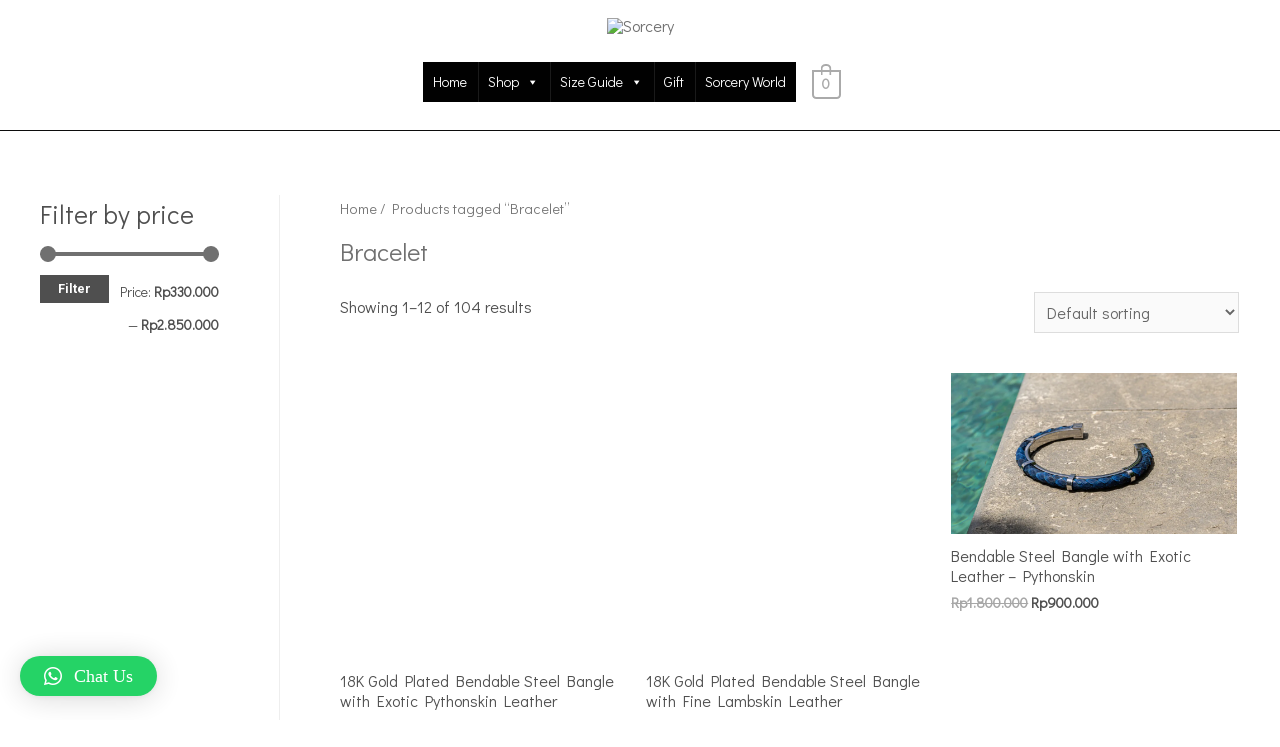

--- FILE ---
content_type: text/html; charset=UTF-8
request_url: https://sorcery.co.id/product-tag/bracelet/
body_size: 64194
content:
<!DOCTYPE html>
<html lang="en-US">
<head>
<meta charset="UTF-8">
<meta name="viewport" content="width=device-width, initial-scale=1">
<link rel="profile" href="https://gmpg.org/xfn/11">

				<script>document.documentElement.className = document.documentElement.className + ' yes-js js_active js'</script>
				<title>Bracelet &#8211; Sorcery</title>
<meta name='robots' content='max-image-preview:large' />
<script>window._wca = window._wca || [];</script>
<link rel='dns-prefetch' href='//stats.wp.com' />
<link rel='dns-prefetch' href='//fonts.googleapis.com' />
<link rel='dns-prefetch' href='//s.w.org' />
<link rel='dns-prefetch' href='//i0.wp.com' />
<link rel='dns-prefetch' href='//i1.wp.com' />
<link rel='dns-prefetch' href='//i2.wp.com' />
<link rel='dns-prefetch' href='//c0.wp.com' />
<link rel="alternate" type="application/rss+xml" title="Sorcery &raquo; Feed" href="https://sorcery.co.id/feed/" />
<link rel="alternate" type="application/rss+xml" title="Sorcery &raquo; Comments Feed" href="https://sorcery.co.id/comments/feed/" />
<link rel="alternate" type="application/rss+xml" title="Sorcery &raquo; Bracelet Tag Feed" href="https://sorcery.co.id/product-tag/bracelet/feed/" />
		<script>
			window._wpemojiSettings = {"baseUrl":"https:\/\/s.w.org\/images\/core\/emoji\/13.0.1\/72x72\/","ext":".png","svgUrl":"https:\/\/s.w.org\/images\/core\/emoji\/13.0.1\/svg\/","svgExt":".svg","source":{"concatemoji":"https:\/\/sorcery.co.id\/wp-includes\/js\/wp-emoji-release.min.js?ver=5.7.14"}};
			!function(e,a,t){var n,r,o,i=a.createElement("canvas"),p=i.getContext&&i.getContext("2d");function s(e,t){var a=String.fromCharCode;p.clearRect(0,0,i.width,i.height),p.fillText(a.apply(this,e),0,0);e=i.toDataURL();return p.clearRect(0,0,i.width,i.height),p.fillText(a.apply(this,t),0,0),e===i.toDataURL()}function c(e){var t=a.createElement("script");t.src=e,t.defer=t.type="text/javascript",a.getElementsByTagName("head")[0].appendChild(t)}for(o=Array("flag","emoji"),t.supports={everything:!0,everythingExceptFlag:!0},r=0;r<o.length;r++)t.supports[o[r]]=function(e){if(!p||!p.fillText)return!1;switch(p.textBaseline="top",p.font="600 32px Arial",e){case"flag":return s([127987,65039,8205,9895,65039],[127987,65039,8203,9895,65039])?!1:!s([55356,56826,55356,56819],[55356,56826,8203,55356,56819])&&!s([55356,57332,56128,56423,56128,56418,56128,56421,56128,56430,56128,56423,56128,56447],[55356,57332,8203,56128,56423,8203,56128,56418,8203,56128,56421,8203,56128,56430,8203,56128,56423,8203,56128,56447]);case"emoji":return!s([55357,56424,8205,55356,57212],[55357,56424,8203,55356,57212])}return!1}(o[r]),t.supports.everything=t.supports.everything&&t.supports[o[r]],"flag"!==o[r]&&(t.supports.everythingExceptFlag=t.supports.everythingExceptFlag&&t.supports[o[r]]);t.supports.everythingExceptFlag=t.supports.everythingExceptFlag&&!t.supports.flag,t.DOMReady=!1,t.readyCallback=function(){t.DOMReady=!0},t.supports.everything||(n=function(){t.readyCallback()},a.addEventListener?(a.addEventListener("DOMContentLoaded",n,!1),e.addEventListener("load",n,!1)):(e.attachEvent("onload",n),a.attachEvent("onreadystatechange",function(){"complete"===a.readyState&&t.readyCallback()})),(n=t.source||{}).concatemoji?c(n.concatemoji):n.wpemoji&&n.twemoji&&(c(n.twemoji),c(n.wpemoji)))}(window,document,window._wpemojiSettings);
		</script>
		<style>
img.wp-smiley,
img.emoji {
	display: inline !important;
	border: none !important;
	box-shadow: none !important;
	height: 1em !important;
	width: 1em !important;
	margin: 0 .07em !important;
	vertical-align: -0.1em !important;
	background: none !important;
	padding: 0 !important;
}
</style>
	<link rel='stylesheet' id='litespeed-cache-dummy-css'  href='https://sorcery.co.id/wp-content/plugins/litespeed-cache/assets/css/litespeed-dummy.css?ver=5.7.14' media='all' />
<link rel='stylesheet' id='astra-theme-css-css'  href='https://sorcery.co.id/wp-content/themes/astra/assets/css/minified/style.min.css?ver=2.5.2' media='all' />
<style id='astra-theme-css-inline-css'>
html{font-size:100%;}a,.page-title{color:#707070;}a:hover,a:focus{color:#c9c9c9;}body,button,input,select,textarea,.ast-button,.ast-custom-button{font-family:'Didact Gothic',sans-serif;font-weight:400;font-size:16px;font-size:1rem;}blockquote{color:#040404;}h1,.entry-content h1,.entry-content h1 a,h2,.entry-content h2,.entry-content h2 a,h3,.entry-content h3,.entry-content h3 a,h4,.entry-content h4,.entry-content h4 a,h5,.entry-content h5,.entry-content h5 a,h6,.entry-content h6,.entry-content h6 a,.site-title,.site-title a{font-family:'Didact Gothic',sans-serif;font-weight:400;}.site-title{font-size:35px;font-size:2.1875rem;}header .site-logo-img .custom-logo-link img{max-width:140px;}.astra-logo-svg{width:140px;}.ast-archive-description .ast-archive-title{font-size:30px;font-size:1.875rem;}.site-header .site-description{font-size:15px;font-size:0.9375rem;}.entry-title{font-size:25px;font-size:1.5625rem;}.comment-reply-title{font-size:26px;font-size:1.625rem;}.ast-comment-list #cancel-comment-reply-link{font-size:16px;font-size:1rem;}h1,.entry-content h1,.entry-content h1 a{font-size:66px;font-size:4.125rem;font-weight:400;font-family:'Didact Gothic',sans-serif;line-height:1.2;}h2,.entry-content h2,.entry-content h2 a{font-size:42px;font-size:2.625rem;font-weight:400;font-family:'Didact Gothic',sans-serif;}h3,.entry-content h3,.entry-content h3 a{font-size:30px;font-size:1.875rem;font-weight:400;font-family:'Didact Gothic',sans-serif;line-height:1.5;}h4,.entry-content h4,.entry-content h4 a{font-size:20px;font-size:1.25rem;}h5,.entry-content h5,.entry-content h5 a{font-size:18px;font-size:1.125rem;}h6,.entry-content h6,.entry-content h6 a{font-size:15px;font-size:0.9375rem;}.ast-single-post .entry-title,.page-title{font-size:25px;font-size:1.5625rem;}#secondary,#secondary button,#secondary input,#secondary select,#secondary textarea{font-size:16px;font-size:1rem;}::selection{background-color:#282323;color:#ffffff;}body,h1,.entry-title a,.entry-content h1,.entry-content h1 a,h2,.entry-content h2,.entry-content h2 a,h3,.entry-content h3,.entry-content h3 a,h4,.entry-content h4,.entry-content h4 a,h5,.entry-content h5,.entry-content h5 a,h6,.entry-content h6,.entry-content h6 a{color:#4f4f4f;}.tagcloud a:hover,.tagcloud a:focus,.tagcloud a.current-item{color:#ffffff;border-color:#707070;background-color:#707070;}.main-header-menu .menu-link,.ast-header-custom-item a{color:#4f4f4f;}.main-header-menu .menu-item:hover > .menu-link,.main-header-menu .menu-item:hover > .ast-menu-toggle,.main-header-menu .ast-masthead-custom-menu-items a:hover,.main-header-menu .menu-item.focus > .menu-link,.main-header-menu .menu-item.focus > .ast-menu-toggle,.main-header-menu .current-menu-item > .menu-link,.main-header-menu .current-menu-ancestor > .menu-link,.main-header-menu .current-menu-item > .ast-menu-toggle,.main-header-menu .current-menu-ancestor > .ast-menu-toggle{color:#707070;}input:focus,input[type="text"]:focus,input[type="email"]:focus,input[type="url"]:focus,input[type="password"]:focus,input[type="reset"]:focus,input[type="search"]:focus,textarea:focus{border-color:#707070;}input[type="radio"]:checked,input[type=reset],input[type="checkbox"]:checked,input[type="checkbox"]:hover:checked,input[type="checkbox"]:focus:checked,input[type=range]::-webkit-slider-thumb{border-color:#707070;background-color:#707070;box-shadow:none;}.site-footer a:hover + .post-count,.site-footer a:focus + .post-count{background:#707070;border-color:#707070;}.ast-small-footer{color:#ffffff;}.ast-small-footer > .ast-footer-overlay{background-color:#0a0a0a;}.ast-small-footer a{color:#dddddd;}.ast-small-footer a:hover{color:#3197d6;}.footer-adv .footer-adv-overlay{border-top-style:solid;border-top-color:#262626;}.footer-adv .widget-title,.footer-adv .widget-title a{color:#0a0a0a;}.footer-adv{color:#ffffff;}.footer-adv-overlay{background-color:unset;background-image:linear-gradient(to right,#0a0a0a,#0a0a0a),url(https://sorcery.co.id/wp-content/uploads/2023/07/Website.png);background-repeat:no-repeat;background-position:center center;background-size:cover;background-attachment:inherit;}.ast-comment-meta{line-height:1.666666667;font-size:13px;font-size:0.8125rem;}.single .nav-links .nav-previous,.single .nav-links .nav-next,.single .ast-author-details .author-title,.ast-comment-meta{color:#707070;}.entry-meta,.entry-meta *{line-height:1.45;color:#707070;}.entry-meta a:hover,.entry-meta a:hover *,.entry-meta a:focus,.entry-meta a:focus *{color:#c9c9c9;}.ast-404-layout-1 .ast-404-text{font-size:200px;font-size:12.5rem;}.widget-title{font-size:22px;font-size:1.375rem;color:#4f4f4f;}#cat option,.secondary .calendar_wrap thead a,.secondary .calendar_wrap thead a:visited{color:#707070;}.secondary .calendar_wrap #today,.ast-progress-val span{background:#707070;}.secondary a:hover + .post-count,.secondary a:focus + .post-count{background:#707070;border-color:#707070;}.calendar_wrap #today > a{color:#ffffff;}.ast-pagination a,.page-links .page-link,.single .post-navigation a{color:#707070;}.ast-pagination a:hover,.ast-pagination a:focus,.ast-pagination > span:hover:not(.dots),.ast-pagination > span.current,.page-links > .page-link,.page-links .page-link:hover,.post-navigation a:hover{color:#c9c9c9;}.ast-header-break-point .ast-mobile-menu-buttons-minimal.menu-toggle{background:transparent;color:#707070;}.ast-header-break-point .ast-mobile-menu-buttons-outline.menu-toggle{background:transparent;border:1px solid #707070;color:#707070;}.ast-header-break-point .ast-mobile-menu-buttons-fill.menu-toggle{background:#707070;color:#ffffff;}.ast-header-break-point .main-header-bar .ast-button-wrap .menu-toggle{border-radius:0px;}@media (max-width:782px){.entry-content .wp-block-columns .wp-block-column{margin-left:0px;}}@media (max-width:921px){#secondary.secondary{padding-top:0;}.ast-separate-container .ast-article-post,.ast-separate-container .ast-article-single{padding:1.5em 2.14em;}.ast-separate-container #primary,.ast-separate-container #secondary{padding:1.5em 0;}.ast-separate-container.ast-right-sidebar #secondary{padding-left:1em;padding-right:1em;}.ast-separate-container.ast-two-container #secondary{padding-left:0;padding-right:0;}.ast-page-builder-template .entry-header #secondary{margin-top:1.5em;}.ast-page-builder-template #secondary{margin-top:1.5em;}#primary,#secondary{padding:1.5em 0;margin:0;}.ast-left-sidebar #content > .ast-container{display:flex;flex-direction:column-reverse;width:100%;}.ast-author-box img.avatar{margin:20px 0 0 0;}.ast-pagination{padding-top:1.5em;text-align:center;}.ast-pagination .next.page-numbers{display:inherit;float:none;}}@media (max-width:921px){.ast-page-builder-template.ast-left-sidebar #secondary{padding-right:20px;}.ast-page-builder-template.ast-right-sidebar #secondary{padding-left:20px;}.ast-right-sidebar #primary{padding-right:0;}.ast-right-sidebar #secondary{padding-left:0;}.ast-left-sidebar #primary{padding-left:0;}.ast-left-sidebar #secondary{padding-right:0;}.ast-pagination .prev.page-numbers{padding-left:.5em;}.ast-pagination .next.page-numbers{padding-right:.5em;}}@media (min-width:922px){.ast-separate-container.ast-right-sidebar #primary,.ast-separate-container.ast-left-sidebar #primary{border:0;}.ast-separate-container.ast-right-sidebar #secondary,.ast-separate-container.ast-left-sidebar #secondary{border:0;margin-left:auto;margin-right:auto;}.ast-separate-container.ast-two-container #secondary .widget:last-child{margin-bottom:0;}.ast-separate-container .ast-comment-list li .comment-respond{padding-left:2.66666em;padding-right:2.66666em;}.ast-author-box{-js-display:flex;display:flex;}.ast-author-bio{flex:1;}.error404.ast-separate-container #primary,.search-no-results.ast-separate-container #primary{margin-bottom:4em;}}@media (min-width:922px){.ast-right-sidebar #primary{border-right:1px solid #eee;}.ast-right-sidebar #secondary{border-left:1px solid #eee;margin-left:-1px;}.ast-left-sidebar #primary{border-left:1px solid #eee;}.ast-left-sidebar #secondary{border-right:1px solid #eee;margin-right:-1px;}.ast-separate-container.ast-two-container.ast-right-sidebar #secondary{padding-left:30px;padding-right:0;}.ast-separate-container.ast-two-container.ast-left-sidebar #secondary{padding-right:30px;padding-left:0;}}.elementor-button-wrapper .elementor-button{border-style:solid;border-top-width:0;border-right-width:0;border-left-width:0;border-bottom-width:0;}body .elementor-button.elementor-size-sm,body .elementor-button.elementor-size-xs,body .elementor-button.elementor-size-md,body .elementor-button.elementor-size-lg,body .elementor-button.elementor-size-xl,body .elementor-button{border-radius:0px;padding-top:16px;padding-right:25px;padding-bottom:16px;padding-left:25px;}.elementor-button-wrapper .elementor-button{border-color:#4f4f4f;background-color:#4f4f4f;}.elementor-button-wrapper .elementor-button:hover,.elementor-button-wrapper .elementor-button:focus{color:#e2e2e2;background-color:#0a0a0a;border-color:#b5b5b5;}.wp-block-button .wp-block-button__link,.elementor-button-wrapper .elementor-button,.elementor-button-wrapper .elementor-button:visited{color:#ffffff;}.elementor-button-wrapper .elementor-button{font-family:'Roboto',sans-serif;font-weight:inherit;line-height:1;}.wp-block-button .wp-block-button__link{border-style:solid;border-top-width:0;border-right-width:0;border-left-width:0;border-bottom-width:0;border-color:#4f4f4f;background-color:#4f4f4f;color:#ffffff;font-family:'Roboto',sans-serif;font-weight:inherit;line-height:1;border-radius:0px;padding-top:16px;padding-right:25px;padding-bottom:16px;padding-left:25px;}.wp-block-button .wp-block-button__link:hover,.wp-block-button .wp-block-button__link:focus{color:#e2e2e2;background-color:#0a0a0a;border-color:#b5b5b5;}.elementor-widget-heading h1.elementor-heading-title{line-height:1.2;}.elementor-widget-heading h3.elementor-heading-title{line-height:1.5;}.menu-toggle,button,.ast-button,.ast-custom-button,.button,input#submit,input[type="button"],input[type="submit"],input[type="reset"]{border-style:solid;border-top-width:0;border-right-width:0;border-left-width:0;border-bottom-width:0;color:#ffffff;border-color:#4f4f4f;background-color:#4f4f4f;border-radius:0px;padding-top:16px;padding-right:25px;padding-bottom:16px;padding-left:25px;font-family:'Roboto',sans-serif;font-weight:inherit;line-height:1;}button:focus,.menu-toggle:hover,button:hover,.ast-button:hover,.button:hover,input[type=reset]:hover,input[type=reset]:focus,input#submit:hover,input#submit:focus,input[type="button"]:hover,input[type="button"]:focus,input[type="submit"]:hover,input[type="submit"]:focus{color:#e2e2e2;background-color:#0a0a0a;border-color:#b5b5b5;}@media (min-width:921px){.ast-container{max-width:100%;}}@media (min-width:544px){.ast-container{max-width:100%;}}@media (max-width:544px){.ast-separate-container .ast-article-post,.ast-separate-container .ast-article-single{padding:1.5em 1em;}.ast-separate-container #content .ast-container{padding-left:0.54em;padding-right:0.54em;}.ast-separate-container #secondary{padding-top:0;}.ast-separate-container.ast-two-container #secondary .widget{margin-bottom:1.5em;padding-left:1em;padding-right:1em;}.ast-separate-container .comments-count-wrapper{padding:1.5em 1em;}.ast-separate-container .ast-comment-list li.depth-1{padding:1.5em 1em;margin-bottom:1.5em;}.ast-separate-container .ast-comment-list .bypostauthor{padding:.5em;}.ast-separate-container .ast-archive-description{padding:1.5em 1em;}.ast-search-menu-icon.ast-dropdown-active .search-field{width:170px;}.ast-separate-container .comment-respond{padding:1.5em 1em;}}@media (max-width:544px){.ast-comment-list .children{margin-left:0.66666em;}.ast-separate-container .ast-comment-list .bypostauthor li{padding:0 0 0 .5em;}}@media (max-width:921px){.ast-mobile-header-stack .main-header-bar .ast-search-menu-icon{display:inline-block;}.ast-header-break-point.ast-header-custom-item-outside .ast-mobile-header-stack .main-header-bar .ast-search-icon{margin:0;}.ast-comment-avatar-wrap img{max-width:2.5em;}.comments-area{margin-top:1.5em;}.ast-separate-container .comments-count-wrapper{padding:2em 2.14em;}.ast-separate-container .ast-comment-list li.depth-1{padding:1.5em 2.14em;}.ast-separate-container .comment-respond{padding:2em 2.14em;}}@media (max-width:921px){.ast-header-break-point .main-header-bar .ast-search-menu-icon.slide-search .search-form{right:0;}.ast-header-break-point .ast-mobile-header-stack .main-header-bar .ast-search-menu-icon.slide-search .search-form{right:-1em;}.ast-comment-avatar-wrap{margin-right:0.5em;}}@media (min-width:545px){.ast-page-builder-template .comments-area,.single.ast-page-builder-template .entry-header,.single.ast-page-builder-template .post-navigation{max-width:1240px;margin-left:auto;margin-right:auto;}}body,.ast-separate-container{background-color:#ffffff;background-image:none;}@media (max-width:921px){.ast-archive-description .ast-archive-title{font-size:40px;}.entry-title{font-size:30px;}h1,.entry-content h1,.entry-content h1 a{font-size:50px;}h2,.entry-content h2,.entry-content h2 a{font-size:25px;}h3,.entry-content h3,.entry-content h3 a{font-size:20px;}.ast-single-post .entry-title,.page-title{font-size:30px;}#masthead .site-logo-img .custom-logo-link img{max-width:120px;}.astra-logo-svg{width:120px;}.ast-header-break-point .site-logo-img .custom-mobile-logo-link img{max-width:120px;}}@media (max-width:544px){.ast-archive-description .ast-archive-title{font-size:40px;}.entry-title{font-size:30px;}h1,.entry-content h1,.entry-content h1 a{font-size:30px;}h2,.entry-content h2,.entry-content h2 a{font-size:25px;}h3,.entry-content h3,.entry-content h3 a{font-size:20px;}.ast-single-post .entry-title,.page-title{font-size:30px;}.ast-header-break-point .site-branding img,.ast-header-break-point #masthead .site-logo-img .custom-logo-link img{max-width:120px;}.astra-logo-svg{width:120px;}.ast-header-break-point .site-logo-img .custom-mobile-logo-link img{max-width:120px;}}@media (max-width:921px){html{font-size:91.2%;}}@media (max-width:544px){html{font-size:91.2%;}}@media (min-width:922px){.ast-container{max-width:1240px;}}@font-face {font-family: "Astra";src: url(https://sorcery.co.id/wp-content/themes/astra/assets/fonts/astra.woff) format("woff"),url(https://sorcery.co.id/wp-content/themes/astra/assets/fonts/astra.ttf) format("truetype"),url(https://sorcery.co.id/wp-content/themes/astra/assets/fonts/astra.svg#astra) format("svg");font-weight: normal;font-style: normal;font-display: fallback;}@media (max-width:0px) {.main-header-bar .main-header-bar-navigation{display:none;}}@media (min-width:922px){.blog .site-content > .ast-container,.archive .site-content > .ast-container,.search .site-content > .ast-container{max-width:1200px;}}.ast-desktop .main-header-menu.submenu-with-border .sub-menu,.ast-desktop .main-header-menu.submenu-with-border .astra-full-megamenu-wrapper{border-color:#ffffff;}.ast-desktop .main-header-menu.submenu-with-border .sub-menu{border-top-width:0px;border-right-width:1px;border-left-width:1px;border-bottom-width:1px;border-style:solid;}.ast-desktop .main-header-menu.submenu-with-border .sub-menu .sub-menu{top:-0px;}.ast-desktop .main-header-menu.submenu-with-border .sub-menu .menu-link,.ast-desktop .main-header-menu.submenu-with-border .children .menu-link{border-bottom-width:1px;border-style:solid;border-color:#ffffff;}@media (min-width:922px){.main-header-menu .sub-menu .menu-item.ast-left-align-sub-menu:hover > .sub-menu,.main-header-menu .sub-menu .menu-item.ast-left-align-sub-menu.focus > .sub-menu{margin-left:-2px;}}.ast-small-footer{border-top-style:solid;border-top-width:1px;border-top-color:rgba(10,10,10,0);}.ast-small-footer-wrap{text-align:center;}@media (max-width:920px){.ast-404-layout-1 .ast-404-text{font-size:100px;font-size:6.25rem;}}#masthead .ast-container,.ast-header-breadcrumb .ast-container{max-width:100%;padding-left:35px;padding-right:35px;}@media (max-width:0px){#masthead .ast-container,.ast-header-breadcrumb .ast-container{padding-left:20px;padding-right:20px;}}#masthead .ast-container,.ast-header-breadcrumb .ast-container{max-width:100%;padding-left:35px;padding-right:35px;}@media (max-width:0px){#masthead .ast-container,.ast-header-breadcrumb .ast-container{padding-left:20px;padding-right:20px;}}.ast-breadcrumbs .trail-browse,.ast-breadcrumbs .trail-items,.ast-breadcrumbs .trail-items li{display:inline-block;margin:0;padding:0;border:none;background:inherit;text-indent:0;}.ast-breadcrumbs .trail-browse{font-size:inherit;font-style:inherit;font-weight:inherit;color:inherit;}.ast-breadcrumbs .trail-items{list-style:none;}.trail-items li::after{padding:0 0.3em;content:"\00bb";}.trail-items li:last-of-type::after{display:none;}.trail-items li::after{content:"\00bb";}.ast-breadcrumbs-wrapper,.ast-breadcrumbs-wrapper a{font-family:inherit;font-weight:inherit;}.ast-default-menu-enable.ast-main-header-nav-open.ast-header-break-point .main-header-bar.ast-header-breadcrumb,.ast-main-header-nav-open .main-header-bar.ast-header-breadcrumb{padding-top:1em;padding-bottom:1em;}.ast-header-break-point .main-header-bar.ast-header-breadcrumb{border-bottom-width:1px;border-bottom-color:#eaeaea;border-bottom-style:solid;}.ast-breadcrumbs-wrapper{line-height:1.4;}.ast-breadcrumbs-wrapper .rank-math-breadcrumb p{margin-bottom:0px;}.ast-breadcrumbs-wrapper{display:block;width:100%;}h1,.entry-content h1,h2,.entry-content h2,h3,.entry-content h3,h4,.entry-content h4,h5,.entry-content h5,h6,.entry-content h6{color:#4f4f4f;}.ast-header-break-point .main-header-bar{border-bottom-width:1px;border-bottom-color:#0c0c0c;}@media (min-width:922px){.main-header-bar{border-bottom-width:1px;border-bottom-color:#0c0c0c;}}@media (min-width:922px){#primary{width:80%;}#secondary{width:20%;}}.ast-flex{-webkit-align-content:center;-ms-flex-line-pack:center;align-content:center;-webkit-box-align:center;-webkit-align-items:center;-moz-box-align:center;-ms-flex-align:center;align-items:center;}.main-header-bar{padding:1em 0;}.ast-site-identity{padding:0;}.header-main-layout-1 .ast-flex.main-header-container, .header-main-layout-3 .ast-flex.main-header-container{-webkit-align-content:center;-ms-flex-line-pack:center;align-content:center;-webkit-box-align:center;-webkit-align-items:center;-moz-box-align:center;-ms-flex-align:center;align-items:center;}.header-main-layout-1 .ast-flex.main-header-container, .header-main-layout-3 .ast-flex.main-header-container{-webkit-align-content:center;-ms-flex-line-pack:center;align-content:center;-webkit-box-align:center;-webkit-align-items:center;-moz-box-align:center;-ms-flex-align:center;align-items:center;}
</style>
<link rel='stylesheet' id='astra-google-fonts-css'  href='//fonts.googleapis.com/css?family=Didact+Gothic%3A400%2C%7CRoboto%3A400&#038;display=fallback&#038;ver=2.5.2' media='all' />
<link rel='stylesheet' id='astra-menu-animation-css'  href='https://sorcery.co.id/wp-content/themes/astra/assets/css/minified/menu-animation.min.css?ver=2.5.2' media='all' />
<link rel='stylesheet' id='wp-block-library-css'  href='https://c0.wp.com/c/5.7.14/wp-includes/css/dist/block-library/style.min.css' media='all' />
<style id='wp-block-library-inline-css'>
.has-text-align-justify{text-align:justify;}
</style>
<link rel='stylesheet' id='mediaelement-css'  href='https://c0.wp.com/c/5.7.14/wp-includes/js/mediaelement/mediaelementplayer-legacy.min.css' media='all' />
<link rel='stylesheet' id='wp-mediaelement-css'  href='https://c0.wp.com/c/5.7.14/wp-includes/js/mediaelement/wp-mediaelement.min.css' media='all' />
<link rel='stylesheet' id='wc-block-vendors-style-css'  href='https://c0.wp.com/p/woocommerce/5.5.4/packages/woocommerce-blocks/build/vendors-style.css' media='all' />
<link rel='stylesheet' id='wc-block-style-css'  href='https://c0.wp.com/p/woocommerce/5.5.4/packages/woocommerce-blocks/build/style.css' media='all' />
<link rel='stylesheet' id='jquery-selectBox-css'  href='https://sorcery.co.id/wp-content/plugins/yith-woocommerce-wishlist/assets/css/jquery.selectBox.css?ver=1.2.0' media='all' />
<link rel='stylesheet' id='yith-wcwl-font-awesome-css'  href='https://sorcery.co.id/wp-content/plugins/yith-woocommerce-wishlist/assets/css/font-awesome.css?ver=4.7.0' media='all' />
<link rel='stylesheet' id='woocommerce_prettyPhoto_css-css'  href='//sorcery.co.id/wp-content/plugins/woocommerce/assets/css/prettyPhoto.css?ver=3.1.6' media='all' />
<link rel='stylesheet' id='yith-wcwl-main-css'  href='https://sorcery.co.id/wp-content/plugins/yith-woocommerce-wishlist/assets/css/style.css?ver=3.0.23' media='all' />
<style id='yith-wcwl-main-inline-css'>
.yith-wcwl-share li a{color: #FFFFFF;}.yith-wcwl-share li a:hover{color: #FFFFFF;}.yith-wcwl-share a.facebook{background: #39599E; background-color: #39599E;}.yith-wcwl-share a.facebook:hover{background: #595A5A; background-color: #595A5A;}.yith-wcwl-share a.twitter{background: #45AFE2; background-color: #45AFE2;}.yith-wcwl-share a.twitter:hover{background: #595A5A; background-color: #595A5A;}.yith-wcwl-share a.pinterest{background: #AB2E31; background-color: #AB2E31;}.yith-wcwl-share a.pinterest:hover{background: #595A5A; background-color: #595A5A;}.yith-wcwl-share a.email{background: #cd08b3; background-color: #cd08b3;}.yith-wcwl-share a.email:hover{background: #595A5A; background-color: #595A5A;}.yith-wcwl-share a.whatsapp{background: #00A901; background-color: #00A901;}.yith-wcwl-share a.whatsapp:hover{background: #595A5A; background-color: #595A5A;}
.yes-js.js_active .ast-plain-container.ast-single-post #primary{margin:4em 0;}.js_active .ast-plain-container.ast-single-post .entry-header{margin-top:0;}.woocommerce table.wishlist_table{font-size:100%;}.woocommerce table.wishlist_table tbody td.product-name{font-weight:700;}.woocommerce table.wishlist_table thead th{border-top:0;}.woocommerce table.wishlist_table tr td.product-remove{padding:.7em 1em;}.woocommerce table.wishlist_table tbody td{border-right:0;}.woocommerce .wishlist_table td.product-add-to-cart a{display:inherit !important;}.wishlist_table tr td, .wishlist_table tr th.wishlist-delete, .wishlist_table tr th.product-checkbox{text-align:left;}.woocommerce #content table.wishlist_table.cart a.remove{display:inline-block;vertical-align:middle;font-size:18px;font-weight:normal;width:24px;height:24px;line-height:21px;color:#ccc !important;text-align:center;border:1px solid #ccc;}.woocommerce #content table.wishlist_table.cart a.remove:hover{color:#707070!important;border-color:#707070;background-color:#ffffff;}@media (max-width:921px){.yes-js.js_active .ast-plain-container.ast-single-post #primary{padding:1.5em 0;margin:0;}}
</style>
<link rel='stylesheet' id='preloader-plus-css'  href='https://sorcery.co.id/wp-content/plugins/preloader-plus/assets/css/preloader-plus.min.css?ver=2.2.1' media='all' />
<style id='preloader-plus-inline-css'>
.preloader-plus {background-color: #141414; }body.complete > *:not(.preloader-plus),.preloader-plus {transition-duration: 1000ms,1000ms,0s; }.preloader-plus * {color: #ffffff; }.preloader-plus.complete {opacity: 0; transform:  scale(1); transition-delay: 0s,0s,1000ms; }.preloader-plus .preloader-site-title {font-weight: bold; font-size: 50px; text-transform: none; }.preloader-plus #preloader-counter {font-weight: bold; font-size: 24px; }.preloader-plus .preloader-plus-custom-content {font-weight: bold; font-size: 24px; text-transform: none; }.preloader-plus-default-icons {width: 0px; height: 0px; }.preloader-plus .preloader-custom-img {animation: preloader-rotation 3500ms linear infinite; width: 500px; }.preloader-plus .prog-bar {height: 5px; background-color: #ffffff; }.preloader-plus .prog-bar-bg {height: 5px; background-color: #000000; }.preloader-plus .prog-bar-wrapper {top: 0; padding-top: 0; width: 100%; }
</style>
<link rel='stylesheet' id='woocommerce-layout-css'  href='https://sorcery.co.id/wp-content/themes/astra/assets/css/minified/compatibility/woocommerce/woocommerce-layout.min.css?ver=2.5.2' media='all' />
<style id='woocommerce-layout-inline-css'>

	.infinite-scroll .woocommerce-pagination {
		display: none;
	}
</style>
<link rel='stylesheet' id='woocommerce-smallscreen-css'  href='https://sorcery.co.id/wp-content/themes/astra/assets/css/minified/compatibility/woocommerce/woocommerce-smallscreen.min.css?ver=2.5.2' media='only screen and (max-width: 921px)' />
<link rel='stylesheet' id='woocommerce-general-css'  href='https://sorcery.co.id/wp-content/themes/astra/assets/css/minified/compatibility/woocommerce/woocommerce.min.css?ver=2.5.2' media='all' />
<style id='woocommerce-general-inline-css'>
.woocommerce span.onsale, .wc-block-grid__product .wc-block-grid__product-onsale{background-color:#282323;color:#ffffff;}.woocommerce a.button, .woocommerce button.button, .woocommerce .woocommerce-message a.button, .woocommerce #respond input#submit.alt, .woocommerce a.button.alt, .woocommerce button.button.alt, .woocommerce input.button.alt, .woocommerce input.button,.woocommerce input.button:disabled, .woocommerce input.button:disabled[disabled], .woocommerce input.button:disabled:hover, .woocommerce input.button:disabled[disabled]:hover, .woocommerce #respond input#submit, .woocommerce button.button.alt.disabled, .wc-block-grid__products .wc-block-grid__product .wp-block-button__link, .wc-block-grid__product-onsale{color:#ffffff;border-color:#4f4f4f;background-color:#4f4f4f;}.woocommerce a.button:hover, .woocommerce button.button:hover, .woocommerce .woocommerce-message a.button:hover,.woocommerce #respond input#submit:hover,.woocommerce #respond input#submit.alt:hover, .woocommerce a.button.alt:hover, .woocommerce button.button.alt:hover, .woocommerce input.button.alt:hover, .woocommerce input.button:hover, .woocommerce button.button.alt.disabled:hover, .wc-block-grid__products .wc-block-grid__product .wp-block-button__link:hover{color:#e2e2e2;border-color:#0a0a0a;background-color:#0a0a0a;}.woocommerce-message, .woocommerce-info{border-top-color:#707070;}.woocommerce-message::before,.woocommerce-info::before{color:#707070;}.woocommerce ul.products li.product .price, .woocommerce div.product p.price, .woocommerce div.product span.price, .widget_layered_nav_filters ul li.chosen a, .woocommerce-page ul.products li.product .ast-woo-product-category, .wc-layered-nav-rating a{color:#4f4f4f;}.woocommerce nav.woocommerce-pagination ul,.woocommerce nav.woocommerce-pagination ul li{border-color:#707070;}.woocommerce nav.woocommerce-pagination ul li a:focus, .woocommerce nav.woocommerce-pagination ul li a:hover, .woocommerce nav.woocommerce-pagination ul li span.current{background:#707070;color:#ffffff;}.woocommerce-MyAccount-navigation-link.is-active a{color:#c9c9c9;}.woocommerce .widget_price_filter .ui-slider .ui-slider-range, .woocommerce .widget_price_filter .ui-slider .ui-slider-handle{background-color:#707070;}.woocommerce a.button, .woocommerce button.button, .woocommerce .woocommerce-message a.button, .woocommerce #respond input#submit.alt, .woocommerce a.button.alt, .woocommerce button.button.alt, .woocommerce input.button.alt, .woocommerce input.button,.woocommerce-cart table.cart td.actions .button, .woocommerce form.checkout_coupon .button, .woocommerce #respond input#submit, .wc-block-grid__products .wc-block-grid__product .wp-block-button__link{border-radius:0px;padding-top:16px;padding-right:25px;padding-bottom:16px;padding-left:25px;}.woocommerce .star-rating, .woocommerce .comment-form-rating .stars a, .woocommerce .star-rating::before{color:#707070;}.woocommerce div.product .woocommerce-tabs ul.tabs li.active:before{background:#707070;}.ast-site-header-cart a{color:#4f4f4f;}.ast-site-header-cart a:focus, .ast-site-header-cart a:hover, .ast-site-header-cart .current-menu-item a{color:#707070;}.ast-cart-menu-wrap .count, .ast-cart-menu-wrap .count:after{border-color:#707070;color:#707070;}.ast-cart-menu-wrap:hover .count{color:#000000;background-color:#707070;}.ast-site-header-cart .widget_shopping_cart .total .woocommerce-Price-amount{color:#707070;}.woocommerce a.remove:hover, .ast-woocommerce-cart-menu .main-header-menu .woocommerce-custom-menu-item .menu-item:hover > .menu-link.remove:hover{color:#707070;border-color:#707070;background-color:#ffffff;}.ast-site-header-cart .widget_shopping_cart .buttons .button.checkout, .woocommerce .widget_shopping_cart .woocommerce-mini-cart__buttons .checkout.wc-forward{color:#e2e2e2;border-color:#0a0a0a;background-color:#0a0a0a;}.site-header .ast-site-header-cart-data .button.wc-forward, .site-header .ast-site-header-cart-data .button.wc-forward:hover{color:#ffffff;}.below-header-user-select .ast-site-header-cart .widget, .ast-above-header-section .ast-site-header-cart .widget a, .below-header-user-select .ast-site-header-cart .widget_shopping_cart a{color:#4f4f4f;}.below-header-user-select .ast-site-header-cart .widget_shopping_cart a:hover, .ast-above-header-section .ast-site-header-cart .widget_shopping_cart a:hover, .below-header-user-select .ast-site-header-cart .widget_shopping_cart a.remove:hover, .ast-above-header-section .ast-site-header-cart .widget_shopping_cart a.remove:hover{color:#707070;}@media (min-width:545px) and (max-width:921px){.woocommerce.tablet-columns-6 ul.products li.product, .woocommerce-page.tablet-columns-6 ul.products li.product{width:calc(16.66% - 16.66px);}.woocommerce.tablet-columns-5 ul.products li.product, .woocommerce-page.tablet-columns-5 ul.products li.product{width:calc(20% - 16px);}.woocommerce.tablet-columns-4 ul.products li.product, .woocommerce-page.tablet-columns-4 ul.products li.product{width:calc(25% - 15px);}.woocommerce.tablet-columns-3 ul.products li.product, .woocommerce-page.tablet-columns-3 ul.products li.product{width:calc(33.33% - 14px);}.woocommerce.tablet-columns-2 ul.products li.product, .woocommerce-page.tablet-columns-2 ul.products li.product{width:calc(50% - 10px);}.woocommerce.tablet-columns-1 ul.products li.product, .woocommerce-page.tablet-columns-1 ul.products li.product{width:100%;}.woocommerce div.product .related.products ul.products li.product{width:calc(33.33% - 14px);}}@media (min-width:545px) and (max-width:921px){.woocommerce[class*="columns-"].columns-3 > ul.products li.product, .woocommerce[class*="columns-"].columns-4 > ul.products li.product, .woocommerce[class*="columns-"].columns-5 > ul.products li.product, .woocommerce[class*="columns-"].columns-6 > ul.products li.product{width:calc(33.33% - 14px);margin-right:20px;}.woocommerce[class*="columns-"].columns-3 > ul.products li.product:nth-child(3n), .woocommerce[class*="columns-"].columns-4 > ul.products li.product:nth-child(3n), .woocommerce[class*="columns-"].columns-5 > ul.products li.product:nth-child(3n), .woocommerce[class*="columns-"].columns-6 > ul.products li.product:nth-child(3n){margin-right:0;clear:right;}.woocommerce[class*="columns-"].columns-3 > ul.products li.product:nth-child(3n+1), .woocommerce[class*="columns-"].columns-4 > ul.products li.product:nth-child(3n+1), .woocommerce[class*="columns-"].columns-5 > ul.products li.product:nth-child(3n+1), .woocommerce[class*="columns-"].columns-6 > ul.products li.product:nth-child(3n+1){clear:left;}.woocommerce[class*="columns-"] ul.products li.product:nth-child(n), .woocommerce-page[class*="columns-"] ul.products li.product:nth-child(n){margin-right:20px;clear:none;}.woocommerce.tablet-columns-2 ul.products li.product:nth-child(2n), .woocommerce-page.tablet-columns-2 ul.products li.product:nth-child(2n), .woocommerce.tablet-columns-3 ul.products li.product:nth-child(3n), .woocommerce-page.tablet-columns-3 ul.products li.product:nth-child(3n), .woocommerce.tablet-columns-4 ul.products li.product:nth-child(4n), .woocommerce-page.tablet-columns-4 ul.products li.product:nth-child(4n), .woocommerce.tablet-columns-5 ul.products li.product:nth-child(5n), .woocommerce-page.tablet-columns-5 ul.products li.product:nth-child(5n), .woocommerce.tablet-columns-6 ul.products li.product:nth-child(6n), .woocommerce-page.tablet-columns-6 ul.products li.product:nth-child(6n){margin-right:0;clear:right;}.woocommerce.tablet-columns-2 ul.products li.product:nth-child(2n+1), .woocommerce-page.tablet-columns-2 ul.products li.product:nth-child(2n+1), .woocommerce.tablet-columns-3 ul.products li.product:nth-child(3n+1), .woocommerce-page.tablet-columns-3 ul.products li.product:nth-child(3n+1), .woocommerce.tablet-columns-4 ul.products li.product:nth-child(4n+1), .woocommerce-page.tablet-columns-4 ul.products li.product:nth-child(4n+1), .woocommerce.tablet-columns-5 ul.products li.product:nth-child(5n+1), .woocommerce-page.tablet-columns-5 ul.products li.product:nth-child(5n+1), .woocommerce.tablet-columns-6 ul.products li.product:nth-child(6n+1), .woocommerce-page.tablet-columns-6 ul.products li.product:nth-child(6n+1){clear:left;}.woocommerce div.product .related.products ul.products li.product:nth-child(3n){margin-right:0;clear:right;}.woocommerce div.product .related.products ul.products li.product:nth-child(3n+1){clear:left;}}@media (min-width:922px){.woocommerce #reviews #comments{width:55%;float:left;}.woocommerce #reviews #review_form_wrapper{width:45%;float:right;padding-left:2em;}.woocommerce form.checkout_coupon{width:50%;}}@media (max-width:921px){.ast-header-break-point.ast-woocommerce-cart-menu .header-main-layout-1.ast-mobile-header-stack.ast-no-menu-items .ast-site-header-cart, .ast-header-break-point.ast-woocommerce-cart-menu .header-main-layout-3.ast-mobile-header-stack.ast-no-menu-items .ast-site-header-cart{padding-right:0;padding-left:0;}.ast-header-break-point.ast-woocommerce-cart-menu .header-main-layout-1.ast-mobile-header-stack .main-header-bar{text-align:center;}.ast-header-break-point.ast-woocommerce-cart-menu .header-main-layout-1.ast-mobile-header-stack .ast-site-header-cart, .ast-header-break-point.ast-woocommerce-cart-menu .header-main-layout-1.ast-mobile-header-stack .ast-mobile-menu-buttons{display:inline-block;}.ast-header-break-point.ast-woocommerce-cart-menu .header-main-layout-2.ast-mobile-header-inline .site-branding{flex:auto;}.ast-header-break-point.ast-woocommerce-cart-menu .header-main-layout-3.ast-mobile-header-stack .site-branding{flex:0 0 100%;}.ast-header-break-point.ast-woocommerce-cart-menu .header-main-layout-3.ast-mobile-header-stack .main-header-container{display:flex;justify-content:center;}.woocommerce-cart .woocommerce-shipping-calculator .button{width:100%;}.woocommerce div.product div.images, .woocommerce div.product div.summary, .woocommerce #content div.product div.images, .woocommerce #content div.product div.summary, .woocommerce-page div.product div.images, .woocommerce-page div.product div.summary, .woocommerce-page #content div.product div.images, .woocommerce-page #content div.product div.summary{float:none;width:100%;}.woocommerce-cart table.cart td.actions .ast-return-to-shop{display:block;text-align:center;margin-top:1em;}}@media (max-width:544px){.ast-separate-container .ast-woocommerce-container{padding:.54em 1em 1.33333em;}.woocommerce-message, .woocommerce-error, .woocommerce-info{display:flex;flex-wrap:wrap;}.woocommerce-message a.button, .woocommerce-error a.button, .woocommerce-info a.button{order:1;margin-top:.5em;}.woocommerce.mobile-columns-6 ul.products li.product, .woocommerce-page.mobile-columns-6 ul.products li.product{width:calc(16.66% - 16.66px);}.woocommerce.mobile-columns-5 ul.products li.product, .woocommerce-page.mobile-columns-5 ul.products li.product{width:calc(20% - 16px);}.woocommerce.mobile-columns-4 ul.products li.product, .woocommerce-page.mobile-columns-4 ul.products li.product{width:calc(25% - 15px);}.woocommerce.mobile-columns-3 ul.products li.product, .woocommerce-page.mobile-columns-3 ul.products li.product{width:calc(33.33% - 14px);}.woocommerce.mobile-columns-2 ul.products li.product, .woocommerce-page.mobile-columns-2 ul.products li.product{width:calc(50% - 10px);}.woocommerce.mobile-columns-1 ul.products li.product, .woocommerce-page.mobile-columns-1 ul.products li.product{width:100%;}.woocommerce .woocommerce-ordering, .woocommerce-page .woocommerce-ordering{float:none;margin-bottom:2em;width:100%;}.woocommerce ul.products a.button, .woocommerce-page ul.products a.button{padding:0.5em 0.75em;}.woocommerce div.product .related.products ul.products li.product{width:calc(50% - 10px);}.woocommerce table.cart td.actions .button, .woocommerce #content table.cart td.actions .button, .woocommerce-page table.cart td.actions .button, .woocommerce-page #content table.cart td.actions .button{padding-left:1em;padding-right:1em;}.woocommerce #content table.cart .button, .woocommerce-page #content table.cart .button{width:100%;}.woocommerce #content table.cart .product-thumbnail, .woocommerce-page #content table.cart .product-thumbnail{display:block;text-align:center !important;}.woocommerce #content table.cart .product-thumbnail::before, .woocommerce-page #content table.cart .product-thumbnail::before{display:none;}.woocommerce #content table.cart td.actions .coupon, .woocommerce-page #content table.cart td.actions .coupon{float:none;}.woocommerce #content table.cart td.actions .coupon .button, .woocommerce-page #content table.cart td.actions .coupon .button{flex:1;}.woocommerce #content div.product .woocommerce-tabs ul.tabs li a, .woocommerce-page #content div.product .woocommerce-tabs ul.tabs li a{display:block;}}@media (max-width:544px){.woocommerce[class*="columns-"].columns-3 > ul.products li.product, .woocommerce[class*="columns-"].columns-4 > ul.products li.product, .woocommerce[class*="columns-"].columns-5 > ul.products li.product, .woocommerce[class*="columns-"].columns-6 > ul.products li.product{width:calc(50% - 10px);margin-right:20px;}.woocommerce-page[class*=columns-] ul.products li.product:nth-child(n), .woocommerce[class*=columns-] ul.products li.product:nth-child(n){margin-right:20px;clear:none;}.woocommerce-page[class*=columns-].columns-3>ul.products li.product:nth-child(2n), .woocommerce-page[class*=columns-].columns-4>ul.products li.product:nth-child(2n), .woocommerce-page[class*=columns-].columns-5>ul.products li.product:nth-child(2n), .woocommerce-page[class*=columns-].columns-6>ul.products li.product:nth-child(2n), .woocommerce[class*=columns-].columns-3>ul.products li.product:nth-child(2n), .woocommerce[class*=columns-].columns-4>ul.products li.product:nth-child(2n), .woocommerce[class*=columns-].columns-5>ul.products li.product:nth-child(2n), .woocommerce[class*=columns-].columns-6>ul.products li.product:nth-child(2n){margin-right:0;clear:right;}.woocommerce[class*="columns-"].columns-3 > ul.products li.product:nth-child(2n+1), .woocommerce[class*="columns-"].columns-4 > ul.products li.product:nth-child(2n+1), .woocommerce[class*="columns-"].columns-5 > ul.products li.product:nth-child(2n+1), .woocommerce[class*="columns-"].columns-6 > ul.products li.product:nth-child(2n+1){clear:left;}.woocommerce[class*="columns-"] ul.products li.product:nth-child(n), .woocommerce-page[class*="columns-"] ul.products li.product:nth-child(n){margin-right:20px;clear:none;}.woocommerce.mobile-columns-6 ul.products li.product:nth-child(6n), .woocommerce-page.mobile-columns-6 ul.products li.product:nth-child(6n), .woocommerce.mobile-columns-5 ul.products li.product:nth-child(5n), .woocommerce-page.mobile-columns-5 ul.products li.product:nth-child(5n), .woocommerce.mobile-columns-4 ul.products li.product:nth-child(4n), .woocommerce-page.mobile-columns-4 ul.products li.product:nth-child(4n), .woocommerce.mobile-columns-3 ul.products li.product:nth-child(3n), .woocommerce-page.mobile-columns-3 ul.products li.product:nth-child(3n), .woocommerce.mobile-columns-2 ul.products li.product:nth-child(2n), .woocommerce-page.mobile-columns-2 ul.products li.product:nth-child(2n), .woocommerce div.product .related.products ul.products li.product:nth-child(2n){margin-right:0;clear:right;}.woocommerce.mobile-columns-6 ul.products li.product:nth-child(6n+1), .woocommerce-page.mobile-columns-6 ul.products li.product:nth-child(6n+1), .woocommerce.mobile-columns-5 ul.products li.product:nth-child(5n+1), .woocommerce-page.mobile-columns-5 ul.products li.product:nth-child(5n+1), .woocommerce.mobile-columns-4 ul.products li.product:nth-child(4n+1), .woocommerce-page.mobile-columns-4 ul.products li.product:nth-child(4n+1), .woocommerce.mobile-columns-3 ul.products li.product:nth-child(3n+1), .woocommerce-page.mobile-columns-3 ul.products li.product:nth-child(3n+1), .woocommerce.mobile-columns-2 ul.products li.product:nth-child(2n+1), .woocommerce-page.mobile-columns-2 ul.products li.product:nth-child(2n+1), .woocommerce div.product .related.products ul.products li.product:nth-child(2n+1){clear:left;}.woocommerce ul.products a.button.loading::after, .woocommerce-page ul.products a.button.loading::after{display:inline-block;margin-left:5px;position:initial;}.woocommerce.mobile-columns-1 ul.products li.product:nth-child(n), .woocommerce-page.mobile-columns-1 ul.products li.product:nth-child(n){margin-right:0;}.woocommerce #content div.product .woocommerce-tabs ul.tabs li, .woocommerce-page #content div.product .woocommerce-tabs ul.tabs li{display:block;margin-right:0;}}@media (min-width:922px){.ast-woo-shop-archive .site-content > .ast-container{max-width:1240px;}}@media (min-width:922px){.woocommerce #content .ast-woocommerce-container div.product div.images, .woocommerce .ast-woocommerce-container div.product div.images, .woocommerce-page #content .ast-woocommerce-container div.product div.images, .woocommerce-page .ast-woocommerce-container div.product div.images{width:50%;}.woocommerce #content .ast-woocommerce-container div.product div.summary, .woocommerce .ast-woocommerce-container div.product div.summary, .woocommerce-page #content .ast-woocommerce-container div.product div.summary, .woocommerce-page .ast-woocommerce-container div.product div.summary{width:46%;}.woocommerce.woocommerce-checkout form #customer_details.col2-set .col-1, .woocommerce.woocommerce-checkout form #customer_details.col2-set .col-2, .woocommerce-page.woocommerce-checkout form #customer_details.col2-set .col-1, .woocommerce-page.woocommerce-checkout form #customer_details.col2-set .col-2{float:none;width:auto;}}@media (min-width:922px){.woocommerce.woocommerce-checkout form #customer_details.col2-set, .woocommerce-page.woocommerce-checkout form #customer_details.col2-set{width:55%;float:left;margin-right:4.347826087%;}.woocommerce.woocommerce-checkout form #order_review, .woocommerce.woocommerce-checkout form #order_review_heading, .woocommerce-page.woocommerce-checkout form #order_review, .woocommerce-page.woocommerce-checkout form #order_review_heading{width:40%;float:right;margin-right:0;clear:right;}}
</style>
<style id='woocommerce-inline-inline-css'>
.woocommerce form .form-row .required { visibility: visible; }
</style>
<link rel='stylesheet' id='hamburger.css-css'  href='https://sorcery.co.id/wp-content/plugins/wp-responsive-menu/assets/css/wpr-hamburger.css?ver=3.1.5' media='all' />
<link rel='stylesheet' id='wprmenu.css-css'  href='https://sorcery.co.id/wp-content/plugins/wp-responsive-menu/assets/css/wprmenu.css?ver=3.1.5' media='all' />
<style id='wprmenu.css-inline-css'>
@media only screen and ( max-width: 768px ) {html body div.wprm-wrapper {overflow: scroll;}#mg-wprm-wrap {background-image: url( https://sorcery.co.id/wp-content/uploads/2021/02/rune-menu.jpg);background-size: cover;background-repeat: no-repeat;}html body div.wprm-overlay{ background: rgba(15,15,15,0.83) }#wprmenu_bar {background-image: url();background-size: cover ;background-repeat: repeat;}#wprmenu_bar {background-color: #0f0f0f;}html body div#mg-wprm-wrap .wpr_submit .icon.icon-search {color: #ffffff;}#wprmenu_bar .menu_title,#wprmenu_bar .wprmenu_icon_menu {color: #ffffff;}#wprmenu_bar .menu_title {font-size: 20px;font-weight: normal;}#mg-wprm-wrap li.menu-item a {font-size: 14px;text-transform: uppercase;font-weight: normal;}#mg-wprm-wrap li.menu-item-has-children ul.sub-menu a {font-size: 12px;text-transform: uppercase;font-weight: normal;}#mg-wprm-wrap li.current-menu-item > a {background: #a0a0a0;}#mg-wprm-wrap li.current-menu-item > a,#mg-wprm-wrap li.current-menu-item span.wprmenu_icon{color: #ffffff !important;}#mg-wprm-wrap {background-color: #ffffff;}.cbp-spmenu-push-toright,.cbp-spmenu-push-toright .mm-slideout {left: 80% ;}.cbp-spmenu-push-toleft {left: -80% ;}#mg-wprm-wrap.cbp-spmenu-right,#mg-wprm-wrap.cbp-spmenu-left,#mg-wprm-wrap.cbp-spmenu-right.custom,#mg-wprm-wrap.cbp-spmenu-left.custom,.cbp-spmenu-vertical {width: 80%;max-width: 400px;}#mg-wprm-wrap ul#wprmenu_menu_ul li.menu-item a,div#mg-wprm-wrap ul li span.wprmenu_icon {color: #ffffff !important;}#mg-wprm-wrap ul#wprmenu_menu_ul li.menu-item a:hover {background: #ffffff;color: #a0a0a0 !important;}div#mg-wprm-wrap ul>li:hover>span.wprmenu_icon {color: #a0a0a0 !important;}.wprmenu_bar .hamburger-inner,.wprmenu_bar .hamburger-inner::before,.wprmenu_bar .hamburger-inner::after {background: #ffffff;}.wprmenu_bar .hamburger:hover .hamburger-inner,.wprmenu_bar .hamburger:hover .hamburger-inner::before,.wprmenu_bar .hamburger:hover .hamburger-inner::after {background: #ffffff;}div.wprmenu_bar div.hamburger{padding-right: 6px !important;}#wprmenu_menu.left {width:80%;left: -80%;right: auto;}#wprmenu_menu.right {width:80%;right: -80%;left: auto;}html body div#wprmenu_bar {height : 42px;}#mg-wprm-wrap.cbp-spmenu-left,#mg-wprm-wrap.cbp-spmenu-right,#mg-widgetmenu-wrap.cbp-spmenu-widget-left,#mg-widgetmenu-wrap.cbp-spmenu-widget-right {top: 42px !important;}.wprmenu_bar .hamburger {float: left;}.wprmenu_bar #custom_menu_icon.hamburger {top: 0px;left: 0px;float: left !important;background-color: #cccccc;}#mega-menu-primary{ display: none !important; }.wpr_custom_menu #custom_menu_icon {display: block;}html { padding-top: 42px !important; }#wprmenu_bar,#mg-wprm-wrap { display: block; }div#wpadminbar { position: fixed; }}
</style>
<link rel='stylesheet' id='wpr_icons-css'  href='https://sorcery.co.id/wp-content/plugins/wp-responsive-menu/inc/assets/icons/wpr-icons.css?ver=3.1.5' media='all' />
<link rel='stylesheet' id='9313aee01-css'  href='https://sorcery.co.id/wp-content/uploads/essential-addons-elementor/734e5f942.min.css?ver=1769136575' media='all' />
<link rel='stylesheet' id='hfe-style-css'  href='https://sorcery.co.id/wp-content/plugins/header-footer-elementor/assets/css/header-footer-elementor.css?ver=1.6.3' media='all' />
<link rel='stylesheet' id='elementor-icons-css'  href='https://sorcery.co.id/wp-content/plugins/elementor/assets/lib/eicons/css/elementor-icons.min.css?ver=5.11.0' media='all' />
<style id='elementor-icons-inline-css'>

		.elementor-add-new-section .elementor-add-templately-promo-button{
            background-color: #5d4fff;
            background-image: url(https://sorcery.co.id/wp-content/plugins/essential-addons-for-elementor-lite/assets/admin/images/templately/logo-icon.svg);
            background-repeat: no-repeat;
            background-position: center center;
            margin-left: 5px;
            position: relative;
            bottom: 5px;
        }
</style>
<link rel='stylesheet' id='elementor-frontend-legacy-css'  href='https://sorcery.co.id/wp-content/plugins/elementor/assets/css/frontend-legacy.min.css?ver=3.3.0' media='all' />
<link rel='stylesheet' id='elementor-frontend-css'  href='https://sorcery.co.id/wp-content/plugins/elementor/assets/css/frontend.min.css?ver=3.3.0' media='all' />
<style id='elementor-frontend-inline-css'>
@font-face{font-family:eicons;src:url(https://sorcery.co.id/wp-content/plugins/elementor/assets/lib/eicons/fonts/eicons.eot?5.10.0);src:url(https://sorcery.co.id/wp-content/plugins/elementor/assets/lib/eicons/fonts/eicons.eot?5.10.0#iefix) format("embedded-opentype"),url(https://sorcery.co.id/wp-content/plugins/elementor/assets/lib/eicons/fonts/eicons.woff2?5.10.0) format("woff2"),url(https://sorcery.co.id/wp-content/plugins/elementor/assets/lib/eicons/fonts/eicons.woff?5.10.0) format("woff"),url(https://sorcery.co.id/wp-content/plugins/elementor/assets/lib/eicons/fonts/eicons.ttf?5.10.0) format("truetype"),url(https://sorcery.co.id/wp-content/plugins/elementor/assets/lib/eicons/fonts/eicons.svg?5.10.0#eicon) format("svg");font-weight:400;font-style:normal}
</style>
<link rel='stylesheet' id='elementor-post-1390-css'  href='https://sorcery.co.id/wp-content/uploads/elementor/css/post-1390.css?ver=1763162004' media='all' />
<link rel='stylesheet' id='elementor-pro-css'  href='https://sorcery.co.id/wp-content/plugins/elementor-pro/assets/css/frontend.min.css?ver=3.3.4' media='all' />
<link rel='stylesheet' id='font-awesome-5-all-css'  href='https://sorcery.co.id/wp-content/plugins/elementor/assets/lib/font-awesome/css/all.min.css?ver=4.8.0' media='all' />
<link rel='stylesheet' id='font-awesome-4-shim-css'  href='https://sorcery.co.id/wp-content/plugins/elementor/assets/lib/font-awesome/css/v4-shims.min.css?ver=4.8.0' media='all' />
<link rel='stylesheet' id='elementor-post-1165-css'  href='https://sorcery.co.id/wp-content/uploads/elementor/css/post-1165.css?ver=1763162004' media='all' />
<link rel='stylesheet' id='hfe-widgets-style-css'  href='https://sorcery.co.id/wp-content/plugins/header-footer-elementor/inc/widgets-css/frontend.css?ver=1.6.3' media='all' />
<link rel='stylesheet' id='megamenu-css'  href='https://sorcery.co.id/wp-content/uploads/maxmegamenu/style.css?ver=804363' media='all' />
<link rel='stylesheet' id='dashicons-css'  href='https://c0.wp.com/c/5.7.14/wp-includes/css/dashicons.min.css' media='all' />
<style id='dashicons-inline-css'>
[data-font="Dashicons"]:before {font-family: 'Dashicons' !important;content: attr(data-icon) !important;speak: none !important;font-weight: normal !important;font-variant: normal !important;text-transform: none !important;line-height: 1 !important;font-style: normal !important;-webkit-font-smoothing: antialiased !important;-moz-osx-font-smoothing: grayscale !important;}
</style>
<link rel='stylesheet' id='tawcvs-frontend-css'  href='https://sorcery.co.id/wp-content/plugins/variation-swatches-for-woocommerce/assets/css/frontend.css?ver=20200222' media='all' />
<link rel='stylesheet' id='qlwapp-css'  href='https://sorcery.co.id/wp-content/plugins/wp-whatsapp-chat/assets/frontend/css/frontend.css?ver=4.8.4' media='all' />
<link rel='stylesheet' id='intlTelInput-css'  href='https://sorcery.co.id/wp-content/plugins/notifier-for-phone/public/css/intlTelInput.css?ver=5.7.14' media='all' />
<link rel='stylesheet' id='google-fonts-1-css'  href='https://fonts.googleapis.com/css?family=Roboto%3A100%2C100italic%2C200%2C200italic%2C300%2C300italic%2C400%2C400italic%2C500%2C500italic%2C600%2C600italic%2C700%2C700italic%2C800%2C800italic%2C900%2C900italic%7CRoboto+Slab%3A100%2C100italic%2C200%2C200italic%2C300%2C300italic%2C400%2C400italic%2C500%2C500italic%2C600%2C600italic%2C700%2C700italic%2C800%2C800italic%2C900%2C900italic&#038;display=auto&#038;ver=5.7.14' media='all' />
<link rel='stylesheet' id='elementor-icons-shared-0-css'  href='https://sorcery.co.id/wp-content/plugins/elementor/assets/lib/font-awesome/css/fontawesome.min.css?ver=5.15.3' media='all' />
<link rel='stylesheet' id='elementor-icons-fa-brands-css'  href='https://sorcery.co.id/wp-content/plugins/elementor/assets/lib/font-awesome/css/brands.min.css?ver=5.15.3' media='all' />
<link rel='stylesheet' id='jetpack_css-css'  href='https://c0.wp.com/p/jetpack/9.9.3/css/jetpack.css' media='all' />
<!--[if IE]>
<script src='https://sorcery.co.id/wp-content/themes/astra/assets/js/minified/flexibility.min.js?ver=2.5.2' id='astra-flexibility-js'></script>
<script id='astra-flexibility-js-after'>
flexibility(document.documentElement);
</script>
<![endif]-->
<script src='https://c0.wp.com/c/5.7.14/wp-includes/js/jquery/jquery.min.js' id='jquery-core-js'></script>
<script src='https://c0.wp.com/c/5.7.14/wp-includes/js/jquery/jquery-migrate.min.js' id='jquery-migrate-js'></script>
<script id='preloader-plus-js-extra'>
var preloader_plus = {"animation_delay":"500","animation_duration":"1000"};
</script>
<script src='https://sorcery.co.id/wp-content/plugins/preloader-plus//assets/js/preloader-plus.min.js?ver=2.2.1' id='preloader-plus-js'></script>
<script src='https://sorcery.co.id/wp-content/plugins/wp-responsive-menu/assets/js/modernizr.custom.js?ver=3.1.5' id='modernizr-js'></script>
<script src='https://sorcery.co.id/wp-content/plugins/wp-responsive-menu/assets/js/jquery.touchSwipe.min.js?ver=3.1.5' id='touchSwipe-js'></script>
<script id='wprmenu.js-js-extra'>
var wprmenu = {"zooming":"","from_width":"768","push_width":"400","menu_width":"80","parent_click":"","swipe":"","enable_overlay":"1"};
</script>
<script src='https://sorcery.co.id/wp-content/plugins/wp-responsive-menu/assets/js/wprmenu.js?ver=3.1.5' id='wprmenu.js-js'></script>
<script src='https://sorcery.co.id/wp-content/plugins/elementor/assets/lib/font-awesome/js/v4-shims.min.js?ver=4.8.0' id='font-awesome-4-shim-js'></script>
<script defer src='https://stats.wp.com/s-202604.js' id='woocommerce-analytics-js'></script>
<script src='https://sorcery.co.id/wp-content/plugins/notifier-for-phone/public/js/intlTelInput.js?ver=5.7.14' id='intlTelInput-js'></script>
<link rel="https://api.w.org/" href="https://sorcery.co.id/wp-json/" /><link rel="alternate" type="application/json" href="https://sorcery.co.id/wp-json/wp/v2/product_tag/170" /><link rel="EditURI" type="application/rsd+xml" title="RSD" href="https://sorcery.co.id/xmlrpc.php?rsd" />
<link rel="wlwmanifest" type="application/wlwmanifest+xml" href="https://sorcery.co.id/wp-includes/wlwmanifest.xml" /> 
<meta name="generator" content="WordPress 5.7.14" />
<meta name="generator" content="WooCommerce 5.5.4" />
<meta name="facebook-domain-verification" content="o4zllhxbsxkdtrqta90bp2vyc8xod5" />

<!-- Facebook Pixel Code -->
<script>
  !function(f,b,e,v,n,t,s)
  {if(f.fbq)return;n=f.fbq=function(){n.callMethod?
  n.callMethod.apply(n,arguments):n.queue.push(arguments)};
  if(!f._fbq)f._fbq=n;n.push=n;n.loaded=!0;n.version='2.0';
  n.queue=[];t=b.createElement(e);t.async=!0;
  t.src=v;s=b.getElementsByTagName(e)[0];
  s.parentNode.insertBefore(t,s)}(window, document,'script',
  'https://connect.facebook.net/en_US/fbevents.js');
  fbq('init', '332693511043399');
  fbq('track', 'PageView');
</script>
<noscript><img height="1" width="1" style="display:none"
  src="https://www.facebook.com/tr?id=332693511043399&ev=PageView&noscript=1"
/></noscript>
<!-- End Facebook Pixel Code -->

<!-- Google Tag Manager -->
<script>(function(w,d,s,l,i){w[l]=w[l]||[];w[l].push({'gtm.start':
new Date().getTime(),event:'gtm.js'});var f=d.getElementsByTagName(s)[0],
j=d.createElement(s),dl=l!='dataLayer'?'&l='+l:'';j.async=true;j.src=
'https://www.googletagmanager.com/gtm.js?id='+i+dl;f.parentNode.insertBefore(j,f);
})(window,document,'script','dataLayer','GTM-55DRXSS');</script>
<!-- End Google Tag Manager -->
<link rel="preload" href="https://sorcery.co.id/wp-content/themes/astra/assets/fonts/astra.woff" as="font" crossorigin="anonymous">
<link rel="preload" href="https://sorcery.co.id/wp-content/plugins/elementor/assets/lib/eicons/fonts/eicons.woff2?5.9.1" as="font" crossorigin="anonymous">
					<script type="text/javascript">jQuery(function(){
						jQuery("#billing_phone").attr("type","text");
						jQuery("#form-field-no_whatsapp").intlTelInput({
							preferredCountries: ["id"],
						});
						jQuery("#billing_phone").css("padding-right","40px");
						jQuery("#billing_phone").intlTelInput({
							preferredCountries: ["id"],
						});
						});
					</script><style type='text/css'>img#wpstats{display:none}</style>
			<noscript><style>.woocommerce-product-gallery{ opacity: 1 !important; }</style></noscript>
				<script  type="text/javascript">
				!function(f,b,e,v,n,t,s){if(f.fbq)return;n=f.fbq=function(){n.callMethod?
					n.callMethod.apply(n,arguments):n.queue.push(arguments)};if(!f._fbq)f._fbq=n;
					n.push=n;n.loaded=!0;n.version='2.0';n.queue=[];t=b.createElement(e);t.async=!0;
					t.src=v;s=b.getElementsByTagName(e)[0];s.parentNode.insertBefore(t,s)}(window,
					document,'script','https://connect.facebook.net/en_US/fbevents.js');
			</script>
			<!-- WooCommerce Facebook Integration Begin -->
			<script  type="text/javascript">

				fbq('init', '618094482411664', {}, {
    "agent": "woocommerce-5.5.4-2.6.1"
});

				fbq( 'track', 'PageView', {
    "source": "woocommerce",
    "version": "5.5.4",
    "pluginVersion": "2.6.1"
} );

				document.addEventListener( 'DOMContentLoaded', function() {
					jQuery && jQuery( function( $ ) {
						// Insert placeholder for events injected when a product is added to the cart through AJAX.
						$( document.body ).append( '<div class=\"wc-facebook-pixel-event-placeholder\"></div>' );
					} );
				}, false );

			</script>
			<!-- WooCommerce Facebook Integration End -->
						<style type="text/css">
				/* If html does not have either class, do not show lazy loaded images. */
				html:not( .jetpack-lazy-images-js-enabled ):not( .js ) .jetpack-lazy-image {
					display: none;
				}
			</style>
			<script>
				document.documentElement.classList.add(
					'jetpack-lazy-images-js-enabled'
				);
			</script>
		<link rel="icon" href="https://i0.wp.com/sorcery.co.id/wp-content/uploads/2020/06/cropped-icon2.png?fit=32%2C32&#038;ssl=1" sizes="32x32" />
<link rel="icon" href="https://i0.wp.com/sorcery.co.id/wp-content/uploads/2020/06/cropped-icon2.png?fit=192%2C192&#038;ssl=1" sizes="192x192" />
<link rel="apple-touch-icon" href="https://i0.wp.com/sorcery.co.id/wp-content/uploads/2020/06/cropped-icon2.png?fit=180%2C180&#038;ssl=1" />
<meta name="msapplication-TileImage" content="https://i0.wp.com/sorcery.co.id/wp-content/uploads/2020/06/cropped-icon2.png?fit=270%2C270&#038;ssl=1" />
		<style id="wp-custom-css">
			.ast-cart-menu-wrap .count, .ast-cart-menu-wrap .count:after {
    border-color: #aaaaaa;
    color: #aaaaaa;
}
.woocommerce li.product {
    vertical-align: top;
    display: inline-block;
    float: none;
}

.woocommerce ul.products {
    text-align: center;
}		</style>
		            <style>
                :root {
                    --qlwapp-scheme-font-family:Calibri;--qlwapp-scheme-font-size:18;                }

                #qlwapp {
                    font-family: var(--qlwapp-scheme-font-family);
                }

                #qlwapp {
                    font-size: calc(var(--qlwapp-scheme-font-size)*1px);
                }

                            </style>
        <style type="text/css">/** Mega Menu CSS: fs **/</style>
</head>

<body  class="archive tax-product_tag term-bracelet term-170 wp-custom-logo theme-astra woocommerce woocommerce-page woocommerce-no-js ehf-footer ehf-template-astra ehf-stylesheet-astra mega-menu-primary ast-desktop ast-plain-container ast-left-sidebar astra-2.5.2 ast-header-custom-item-outside ast-full-width-primary-header columns-3 tablet-columns-3 mobile-columns-2 ast-woo-shop-archive ast-woocommerce-cart-menu ast-replace-site-logo-transparent ast-inherit-site-logo-transparent elementor-default elementor-kit-1390 eael-woo-slider">

<!-- Google Tag Manager (noscript) -->
<noscript><iframe src="https://www.googletagmanager.com/ns.html?id=GTM-55DRXSS"
height="0" width="0" style="display:none;visibility:hidden"></iframe></noscript>
<!-- End Google Tag Manager (noscript) -->                <div style="display: none" class="eael-woocommerce-popup-view eael-product-popup
		eael-product-zoom-in woocommerce">
                    <div class="eael-product-modal-bg"></div>
                    <div class="eael-popup-details-render eael-woo-slider-popup"><div class="eael-preloader"></div></div>
                </div>
				<div 
	class="hfeed site" id="page">
	<a class="skip-link screen-reader-text" href="#content">Skip to content</a>

	
	
		<header 
			class="site-header ast-primary-submenu-animation-fade header-main-layout-2 ast-primary-menu-enabled ast-has-mobile-header-logo ast-menu-toggle-icon ast-mobile-header-inline" id="masthead" itemtype="https://schema.org/WPHeader" itemscope="itemscope" itemid="#masthead"		>

			
			
<div class="main-header-bar-wrap">
	<div class="main-header-bar">
				<div class="ast-container">

			<div class="ast-flex main-header-container">
				
		<div class="site-branding">
			<div
			class="ast-site-identity" itemtype="https://schema.org/Organization" itemscope="itemscope"			>
				<span class="site-logo-img"><a href="https://sorcery.co.id/" class="custom-logo-link" rel="home"><img width="140" height="67" src="https://sorcery.co.id/wp-content/uploads/2020/08/sorcery-logo-black-2-140x67.png" class="custom-logo jetpack-lazy-image" alt="Sorcery" data-lazy-srcset="https://sorcery.co.id/wp-content/uploads/2020/08/sorcery-logo-black-2-140x67.png 1x, https://sorcery.co.id/wp-content/uploads/2020/08/sorcery-logo-black-2.png 2x" data-lazy-sizes="(max-width: 140px) 100vw, 140px" data-lazy-src="https://sorcery.co.id/wp-content/uploads/2020/08/sorcery-logo-black-2-140x67.png?is-pending-load=1" srcset="[data-uri]" /></a><a href="https://sorcery.co.id/" class="custom-mobile-logo-link" rel="home" itemprop="url"><img width="2925" height="1395" src="https://sorcery.co.id/wp-content/uploads/2020/08/sorcery-logo-black-2-140x67.png" class="ast-mobile-header-logo jetpack-lazy-image" alt="" loading="lazy" data-lazy-srcset="https://sorcery.co.id/wp-content/uploads/2020/08/sorcery-logo-black-2-140x67.png 1x, https://sorcery.co.id/wp-content/uploads/2020/08/sorcery-logo-black-2.png 2x" data-lazy-sizes="(max-width: 2925px) 100vw, 2925px" data-lazy-src="https://sorcery.co.id/wp-content/uploads/2020/08/sorcery-logo-black-2-140x67.png?is-pending-load=1" srcset="[data-uri]" /></a></span>			</div>
		</div>

		<!-- .site-branding -->
				<div class="ast-mobile-menu-buttons">

			
					<div class="ast-button-wrap">
			<button type="button" class="menu-toggle main-header-menu-toggle  ast-mobile-menu-buttons-outline "  aria-controls='primary-menu' aria-expanded='false'>
				<span class="screen-reader-text">Main Menu</span>
				<span class="menu-toggle-icon"></span>
							</button>
		</div>
			
			
		</div>
			<div class="ast-main-header-bar-alignment"><div id="mega-menu-wrap-primary" class="mega-menu-wrap"><div class="mega-menu-toggle"><div class="mega-toggle-blocks-left"></div><div class="mega-toggle-blocks-center"></div><div class="mega-toggle-blocks-right"><div class='mega-toggle-block mega-menu-toggle-animated-block mega-toggle-block-0' id='mega-toggle-block-0'><button aria-label="Toggle Menu" class="mega-toggle-animated mega-toggle-animated-slider" type="button" aria-expanded="false">
                  <span class="mega-toggle-animated-box">
                    <span class="mega-toggle-animated-inner"></span>
                  </span>
                </button></div></div></div><ul id="mega-menu-primary" class="mega-menu max-mega-menu mega-menu-horizontal mega-no-js" data-event="hover_intent" data-effect="fade_up" data-effect-speed="600" data-effect-mobile="disabled" data-effect-speed-mobile="0" data-mobile-force-width="false" data-second-click="go" data-document-click="collapse" data-vertical-behaviour="accordion" data-breakpoint="600" data-unbind="true" data-mobile-state="collapse_all" data-hover-intent-timeout="300" data-hover-intent-interval="100"><li class='mega-menu-item mega-menu-item-type-post_type mega-menu-item-object-page mega-menu-item-home mega-align-bottom-left mega-menu-flyout mega-menu-item-8182' id='mega-menu-item-8182'><a class="mega-menu-link" href="https://sorcery.co.id/" tabindex="0">Home</a></li><li class='mega-menu-item mega-menu-item-type-post_type mega-menu-item-object-page mega-menu-item-has-children mega-align-bottom-left mega-menu-flyout mega-menu-item-42212' id='mega-menu-item-42212'><a class="mega-menu-link" href="https://sorcery.co.id/collections/" aria-haspopup="true" aria-expanded="false" tabindex="0">Shop<span class="mega-indicator"></span></a>
<ul class="mega-sub-menu">
<li class='mega-menu-item mega-menu-item-type-taxonomy mega-menu-item-object-product_cat mega-menu-item-has-children mega-menu-item-50295' id='mega-menu-item-50295'><a class="mega-menu-link" href="https://sorcery.co.id/product-category/men/precious-rings/" aria-haspopup="true" aria-expanded="false">Precious Rings<span class="mega-indicator"></span></a>
	<ul class="mega-sub-menu">
<li class='mega-menu-item mega-menu-item-type-taxonomy mega-menu-item-object-product_cat mega-menu-item-50298' id='mega-menu-item-50298'><a class="mega-menu-link" href="https://sorcery.co.id/product-category/men/shop-by-metals/sterling-silver/">Sterling Silver</a></li><li class='mega-menu-item mega-menu-item-type-taxonomy mega-menu-item-object-product_cat mega-menu-item-50297' id='mega-menu-item-50297'><a class="mega-menu-link" href="https://sorcery.co.id/product-category/men/shop-by-metals/gold/">Gold</a></li>	</ul>
</li><li class='mega-menu-item mega-menu-item-type-taxonomy mega-menu-item-object-product_cat mega-menu-item-has-children mega-menu-item-8200' id='mega-menu-item-8200'><a class="mega-menu-link" href="https://sorcery.co.id/product-category/men/bracelets/" aria-haspopup="true" aria-expanded="false">Bracelets<span class="mega-indicator"></span></a>
	<ul class="mega-sub-menu">
<li class='mega-menu-item mega-menu-item-type-taxonomy mega-menu-item-object-product_cat mega-menu-item-8203' id='mega-menu-item-8203'><a class="mega-menu-link" href="https://sorcery.co.id/product-category/men/shop-by-materials/lambskins/">Lambskins</a></li><li class='mega-menu-item mega-menu-item-type-taxonomy mega-menu-item-object-product_cat mega-menu-item-8202' id='mega-menu-item-8202'><a class="mega-menu-link" href="https://sorcery.co.id/product-category/men/shop-by-materials/pythonskins/">Pythonskins</a></li><li class='mega-menu-item mega-menu-item-type-taxonomy mega-menu-item-object-product_cat mega-menu-item-8204' id='mega-menu-item-8204'><a class="mega-menu-link" href="https://sorcery.co.id/product-category/men/shop-by-materials/stingrays/">Stingrays</a></li><li class='mega-menu-item mega-menu-item-type-taxonomy mega-menu-item-object-product_cat mega-menu-item-8205' id='mega-menu-item-8205'><a class="mega-menu-link" href="https://sorcery.co.id/product-category/men/shop-by-materials/lizardskins-shop-by-materials/">Lizardskins</a></li>	</ul>
</li><li class='mega-menu-item mega-menu-item-type-taxonomy mega-menu-item-object-product_cat mega-menu-item-has-children mega-menu-item-61840' id='mega-menu-item-61840'><a class="mega-menu-link" href="https://sorcery.co.id/product-category/men/necklaces-and-chains/" aria-haspopup="true" aria-expanded="false">Necklaces &amp; Chains<span class="mega-indicator"></span></a>
	<ul class="mega-sub-menu">
<li class='mega-menu-item mega-menu-item-type-taxonomy mega-menu-item-object-product_cat mega-menu-item-61845' id='mega-menu-item-61845'><a class="mega-menu-link" href="https://sorcery.co.id/product-category/men/necklaces-and-chains/hypoallergenic-steel/">Hypoallergenic Steel</a></li><li class='mega-menu-item mega-menu-item-type-taxonomy mega-menu-item-object-product_cat mega-menu-item-61846' id='mega-menu-item-61846'><a class="mega-menu-link" href="https://sorcery.co.id/product-category/men/necklaces-and-chains/925-silver-chains/">925 Silver Chains</a></li>	</ul>
</li><li class='mega-menu-item mega-menu-item-type-taxonomy mega-menu-item-object-product_cat mega-menu-item-has-children mega-menu-item-61839' id='mega-menu-item-61839'><a class="mega-menu-link" href="https://sorcery.co.id/product-category/men/pendants/" aria-haspopup="true" aria-expanded="false">Pendants<span class="mega-indicator"></span></a>
	<ul class="mega-sub-menu">
<li class='mega-menu-item mega-menu-item-type-taxonomy mega-menu-item-object-product_cat mega-menu-item-61848' id='mega-menu-item-61848'><a class="mega-menu-link" href="https://sorcery.co.id/product-category/men/pendants/natural-stone-pendants/">Natural Stone Pendants</a></li><li class='mega-menu-item mega-menu-item-type-taxonomy mega-menu-item-object-product_cat mega-menu-item-61847' id='mega-menu-item-61847'><a class="mega-menu-link" href="https://sorcery.co.id/product-category/men/pendants/steel-pendants/">Steel Pendants</a></li><li class='mega-menu-item mega-menu-item-type-taxonomy mega-menu-item-object-product_cat mega-menu-item-61850' id='mega-menu-item-61850'><a class="mega-menu-link" href="https://sorcery.co.id/product-category/men/pendants/925-silver-pendants/">925 Silver Pendants</a></li>	</ul>
</li><li class='mega-menu-item mega-menu-item-type-taxonomy mega-menu-item-object-product_cat mega-menu-item-61842' id='mega-menu-item-61842'><a class="mega-menu-link" href="https://sorcery.co.id/product-category/men/phone-cases/">Phone Cases</a></li><li class='mega-menu-item mega-menu-item-type-taxonomy mega-menu-item-object-product_cat mega-menu-item-61843' id='mega-menu-item-61843'><a class="mega-menu-link" href="https://sorcery.co.id/product-category/men/wallets-clutches/">Wallets &amp; Clutches</a></li><li class='mega-menu-item mega-menu-item-type-taxonomy mega-menu-item-object-product_cat mega-menu-item-50359' id='mega-menu-item-50359'><a class="mega-menu-link" href="https://sorcery.co.id/product-category/keychain/">Keychain</a></li><li class='mega-menu-item mega-menu-item-type-taxonomy mega-menu-item-object-product_cat mega-menu-item-has-children mega-menu-item-8201' id='mega-menu-item-8201'><a class="mega-menu-link" href="https://sorcery.co.id/product-category/men/shop-by-materials/" aria-haspopup="true" aria-expanded="false">Shop By Materials<span class="mega-indicator"></span></a>
	<ul class="mega-sub-menu">
<li class='mega-menu-item mega-menu-item-type-taxonomy mega-menu-item-object-product_cat mega-menu-item-8207' id='mega-menu-item-8207'><a class="mega-menu-link" href="https://sorcery.co.id/product-category/men/shop-by-metals/stainless-steel/">Stainless Steel</a></li><li class='mega-menu-item mega-menu-item-type-taxonomy mega-menu-item-object-product_cat mega-menu-item-50300' id='mega-menu-item-50300'><a class="mega-menu-link" href="https://sorcery.co.id/product-category/men/shop-by-metals/sterling-silver/">Sterling Silver</a></li><li class='mega-menu-item mega-menu-item-type-taxonomy mega-menu-item-object-product_cat mega-menu-item-50299' id='mega-menu-item-50299'><a class="mega-menu-link" href="https://sorcery.co.id/product-category/men/shop-by-metals/gold/">Gold</a></li>	</ul>
</li></ul>
</li><li class='mega-menu-item mega-menu-item-type-post_type mega-menu-item-object-page mega-menu-item-has-children mega-align-bottom-left mega-menu-flyout mega-menu-item-50303' id='mega-menu-item-50303'><a class="mega-menu-link" href="https://sorcery.co.id/size-guide/" aria-haspopup="true" aria-expanded="false" tabindex="0">Size Guide<span class="mega-indicator"></span></a>
<ul class="mega-sub-menu">
<li class='mega-menu-item mega-menu-item-type-post_type mega-menu-item-object-page mega-menu-item-50301' id='mega-menu-item-50301'><a class="mega-menu-link" href="https://sorcery.co.id/ring-size-guide/">Ring Size Guide</a></li><li class='mega-menu-item mega-menu-item-type-post_type mega-menu-item-object-page mega-menu-item-50304' id='mega-menu-item-50304'><a class="mega-menu-link" href="https://sorcery.co.id/size-guide/">Bracelet Size Guide</a></li><li class='mega-menu-item mega-menu-item-type-post_type mega-menu-item-object-page mega-menu-item-50302' id='mega-menu-item-50302'><a class="mega-menu-link" href="https://sorcery.co.id/color-chart/">Leather Color Chart</a></li></ul>
</li><li class='mega-menu-item mega-menu-item-type-post_type mega-menu-item-object-page mega-align-bottom-left mega-menu-flyout mega-menu-item-2819' id='mega-menu-item-2819'><a class="mega-menu-link" href="https://sorcery.co.id/gift/" tabindex="0">Gift</a></li><li class='mega-menu-item mega-menu-item-type-post_type mega-menu-item-object-page mega-align-bottom-left mega-menu-flyout mega-menu-item-8183' id='mega-menu-item-8183'><a class="mega-menu-link" href="https://sorcery.co.id/sorcery-world/" tabindex="0">Sorcery World</a></li></ul></div></div>			<div class="ast-masthead-custom-menu-items woocommerce-custom-menu-item">
							<div id="ast-site-header-cart" class="ast-site-header-cart ast-menu-cart-with-border">
				<div class="ast-site-header-cart-li ">
								<a class="cart-container" href="https://sorcery.co.id/cart/" title="View your shopping cart">

													<div class="ast-cart-menu-wrap">
								<span class="count">
									0								</span>
							</div>
										</a>
							</div>
				<div class="ast-site-header-cart-data">
					<div class="widget woocommerce widget_shopping_cart"><div class="widget_shopping_cart_content"></div></div>				</div>
			</div>
						</div>
						</div><!-- Main Header Container -->
		</div><!-- ast-row -->
			</div> <!-- Main Header Bar -->
</div> <!-- Main Header Bar Wrap -->

			
		</header><!-- #masthead -->

		
	
	
	<div id="content" class="site-content">

		<div class="ast-container">

		<div class="widget-area secondary" id="secondary" role="complementary" itemtype="https://schema.org/WPSideBar" itemscope="itemscope">
	<div class="sidebar-main" >

		
		
			<div id="woocommerce_price_filter-4" class="widget woocommerce widget_price_filter"><h2 class="widget-title">Filter by price</h2>
<form method="get" action="https://sorcery.co.id/product-tag/bracelet/">
	<div class="price_slider_wrapper">
		<div class="price_slider" style="display:none;"></div>
		<div class="price_slider_amount" data-step="10">
			<input type="text" id="min_price" name="min_price" value="330000" data-min="330000" placeholder="Min price" />
			<input type="text" id="max_price" name="max_price" value="2850000" data-max="2850000" placeholder="Max price" />
						<button type="submit" class="button">Filter</button>
			<div class="price_label" style="display:none;">
				Price: <span class="from"></span> &mdash; <span class="to"></span>
			</div>
						<div class="clear"></div>
		</div>
	</div>
</form>

</div>
		
		
	</div><!-- .sidebar-main -->
</div><!-- #secondary -->
			<div id="primary" class="content-area primary">

				
				<main id="main" class="site-main">
					<div class="ast-woocommerce-container">
			<nav class="woocommerce-breadcrumb"><a href="https://sorcery.co.id">Home</a>&nbsp;&#47;&nbsp;Products tagged &ldquo;Bracelet&rdquo;</nav><div data-slug="" class="wpf-search-container"><header class="woocommerce-products-header">
			<h1 class="woocommerce-products-header__title page-title">Bracelet</h1>
	
	</header>
<div class="woocommerce-notices-wrapper"></div><p class="woocommerce-result-count">
	Showing 1&ndash;12 of 104 results</p>
<form class="woocommerce-ordering" method="get">
	<select name="orderby" class="orderby" aria-label="Shop order">
					<option value="menu_order"  selected='selected'>Default sorting</option>
					<option value="popularity" >Sort by popularity</option>
					<option value="date" >Sort by latest</option>
					<option value="price" >Sort by price: low to high</option>
					<option value="price-desc" >Sort by price: high to low</option>
			</select>
	<input type="hidden" name="paged" value="1" />
	</form>
<ul class="products columns-3">
<li class="ast-col-sm-12 ast-article-post astra-woo-hover-swap product type-product post-42600 status-publish first instock product_cat-bracelets product_cat-men product_cat-pythonskins product_cat-shop-by-materials product_cat-shop-by-metals product_cat-stainless-steel product_tag-bracelet product_tag-men product_tag-pythonskin product_tag-steel-color has-post-thumbnail shipping-taxable purchasable product-type-simple">
	<div class="astra-shop-thumbnail-wrap"><a href="https://sorcery.co.id/product/18k-gold-plated-bendable-steel-bangle-with-exotic-pythonskin-leather/" class="woocommerce-LoopProduct-link woocommerce-loop-product__link"><img width="1024" height="576" src="https://i0.wp.com/sorcery.co.id/wp-content/uploads/2020/12/DSC08866.jpg?resize=1024%2C576&amp;ssl=1" class="attachment-woocommerce_thumbnail size-woocommerce_thumbnail jetpack-lazy-image" alt="" loading="lazy" data-lazy-srcset="https://i0.wp.com/sorcery.co.id/wp-content/uploads/2020/12/DSC08866.jpg?w=2000&amp;ssl=1 2000w, https://i0.wp.com/sorcery.co.id/wp-content/uploads/2020/12/DSC08866.jpg?resize=300%2C169&amp;ssl=1 300w, https://i0.wp.com/sorcery.co.id/wp-content/uploads/2020/12/DSC08866.jpg?resize=1024%2C576&amp;ssl=1 1024w, https://i0.wp.com/sorcery.co.id/wp-content/uploads/2020/12/DSC08866.jpg?resize=768%2C432&amp;ssl=1 768w, https://i0.wp.com/sorcery.co.id/wp-content/uploads/2020/12/DSC08866.jpg?resize=1536%2C864&amp;ssl=1 1536w" data-lazy-sizes="(max-width: 1024px) 100vw, 1024px" data-lazy-src="https://i0.wp.com/sorcery.co.id/wp-content/uploads/2020/12/DSC08866.jpg?resize=1024%2C576&amp;ssl=1&amp;is-pending-load=1" srcset="[data-uri]" /><img width="1024" height="576" src="https://i1.wp.com/sorcery.co.id/wp-content/uploads/2020/12/23-nov.jpg?resize=1024%2C576&amp;ssl=1" class="show-on-hover jetpack-lazy-image" alt="" loading="lazy" data-lazy-src="https://i1.wp.com/sorcery.co.id/wp-content/uploads/2020/12/23-nov.jpg?resize=1024%2C576&amp;ssl=1&amp;is-pending-load=1" srcset="[data-uri]" /></a></div><div class="astra-shop-summary-wrap"><a href="https://sorcery.co.id/product/18k-gold-plated-bendable-steel-bangle-with-exotic-pythonskin-leather/" class="ast-loop-product__link"><h2 class="woocommerce-loop-product__title">18K Gold Plated Bendable Steel Bangle with Exotic Pythonskin Leather</h2></a>
	<span class="price"><span class="woocommerce-Price-amount amount"><bdi><span class="woocommerce-Price-currencySymbol">Rp</span>2.250.000</bdi></span></span>
</div></li>
<li class="ast-col-sm-12 ast-article-post astra-woo-hover-swap product type-product post-42817 status-publish instock product_cat-bracelets product_cat-lambskins product_cat-men product_cat-shop-by-materials product_cat-shop-by-metals product_cat-stainless-steel product_tag-18k-gold-plated product_tag-bracelet product_tag-lambskin product_tag-men has-post-thumbnail shipping-taxable purchasable product-type-simple">
	<div class="astra-shop-thumbnail-wrap"><a href="https://sorcery.co.id/product/bendable-steel-bangle-with-fine-lambskin-leather/" class="woocommerce-LoopProduct-link woocommerce-loop-product__link"><img width="1024" height="576" src="https://i2.wp.com/sorcery.co.id/wp-content/uploads/2020/12/DSC08869.jpg?resize=1024%2C576&amp;ssl=1" class="attachment-woocommerce_thumbnail size-woocommerce_thumbnail jetpack-lazy-image" alt="" loading="lazy" data-lazy-srcset="https://i2.wp.com/sorcery.co.id/wp-content/uploads/2020/12/DSC08869.jpg?w=2000&amp;ssl=1 2000w, https://i2.wp.com/sorcery.co.id/wp-content/uploads/2020/12/DSC08869.jpg?resize=300%2C169&amp;ssl=1 300w, https://i2.wp.com/sorcery.co.id/wp-content/uploads/2020/12/DSC08869.jpg?resize=1024%2C576&amp;ssl=1 1024w, https://i2.wp.com/sorcery.co.id/wp-content/uploads/2020/12/DSC08869.jpg?resize=768%2C432&amp;ssl=1 768w, https://i2.wp.com/sorcery.co.id/wp-content/uploads/2020/12/DSC08869.jpg?resize=1536%2C864&amp;ssl=1 1536w" data-lazy-sizes="(max-width: 1024px) 100vw, 1024px" data-lazy-src="https://i2.wp.com/sorcery.co.id/wp-content/uploads/2020/12/DSC08869.jpg?resize=1024%2C576&amp;ssl=1&amp;is-pending-load=1" srcset="[data-uri]" /><img width="1024" height="576" src="https://i2.wp.com/sorcery.co.id/wp-content/uploads/2020/12/DSC08889.jpg?resize=1024%2C576&amp;ssl=1" class="show-on-hover jetpack-lazy-image" alt="" loading="lazy" data-lazy-srcset="https://i2.wp.com/sorcery.co.id/wp-content/uploads/2020/12/DSC08889.jpg?w=2000&amp;ssl=1 2000w, https://i2.wp.com/sorcery.co.id/wp-content/uploads/2020/12/DSC08889.jpg?resize=300%2C169&amp;ssl=1 300w, https://i2.wp.com/sorcery.co.id/wp-content/uploads/2020/12/DSC08889.jpg?resize=1024%2C576&amp;ssl=1 1024w, https://i2.wp.com/sorcery.co.id/wp-content/uploads/2020/12/DSC08889.jpg?resize=768%2C432&amp;ssl=1 768w, https://i2.wp.com/sorcery.co.id/wp-content/uploads/2020/12/DSC08889.jpg?resize=1536%2C864&amp;ssl=1 1536w" data-lazy-sizes="(max-width: 1024px) 100vw, 1024px" data-lazy-src="https://i2.wp.com/sorcery.co.id/wp-content/uploads/2020/12/DSC08889.jpg?resize=1024%2C576&amp;ssl=1&amp;is-pending-load=1" srcset="[data-uri]" /></a></div><div class="astra-shop-summary-wrap"><a href="https://sorcery.co.id/product/bendable-steel-bangle-with-fine-lambskin-leather/" class="ast-loop-product__link"><h2 class="woocommerce-loop-product__title">18K Gold Plated Bendable Steel Bangle with Fine Lambskin Leather</h2></a>
	<span class="price"><span class="woocommerce-Price-amount amount"><bdi><span class="woocommerce-Price-currencySymbol">Rp</span>1.350.000</bdi></span></span>
</div></li>
<li class="ast-col-sm-12 ast-article-post astra-woo-hover-swap product type-product post-43935 status-publish last instock product_cat-bracelets product_cat-men product_cat-pythonskins product_cat-shop-by-materials product_cat-shop-by-metals product_cat-stainless-steel product_tag-bracelet product_tag-hypoallergenic-steel-strap product_tag-men product_tag-pythonskin product_tag-stainless-steel product_tag-steel-color has-post-thumbnail sale shipping-taxable purchasable product-type-simple">
	<div class="astra-shop-thumbnail-wrap">
	
	<a href="https://sorcery.co.id/product/bendable-steel-bangle-with-exotic-pythonskin-leather/" class="woocommerce-LoopProduct-link woocommerce-loop-product__link"><img width="1024" height="576" src="https://i1.wp.com/sorcery.co.id/wp-content/uploads/2020/12/DSC09239.jpg?resize=1024%2C576&amp;ssl=1" class="attachment-woocommerce_thumbnail size-woocommerce_thumbnail jetpack-lazy-image" alt="" loading="lazy" data-lazy-srcset="https://i1.wp.com/sorcery.co.id/wp-content/uploads/2020/12/DSC09239.jpg?w=2000&amp;ssl=1 2000w, https://i1.wp.com/sorcery.co.id/wp-content/uploads/2020/12/DSC09239.jpg?resize=300%2C169&amp;ssl=1 300w, https://i1.wp.com/sorcery.co.id/wp-content/uploads/2020/12/DSC09239.jpg?resize=1024%2C576&amp;ssl=1 1024w, https://i1.wp.com/sorcery.co.id/wp-content/uploads/2020/12/DSC09239.jpg?resize=768%2C432&amp;ssl=1 768w, https://i1.wp.com/sorcery.co.id/wp-content/uploads/2020/12/DSC09239.jpg?resize=1536%2C864&amp;ssl=1 1536w" data-lazy-sizes="(max-width: 1024px) 100vw, 1024px" data-lazy-src="https://i1.wp.com/sorcery.co.id/wp-content/uploads/2020/12/DSC09239.jpg?resize=1024%2C576&amp;ssl=1&amp;is-pending-load=1" srcset="[data-uri]" /><img width="1024" height="576" src="https://i1.wp.com/sorcery.co.id/wp-content/uploads/2020/12/23-nov.jpg?resize=1024%2C576&amp;ssl=1" class="show-on-hover jetpack-lazy-image" alt="" loading="lazy" data-lazy-src="https://i1.wp.com/sorcery.co.id/wp-content/uploads/2020/12/23-nov.jpg?resize=1024%2C576&amp;ssl=1&amp;is-pending-load=1" srcset="[data-uri]" /></a></div><div class="astra-shop-summary-wrap"><a href="https://sorcery.co.id/product/bendable-steel-bangle-with-exotic-pythonskin-leather/" class="ast-loop-product__link"><h2 class="woocommerce-loop-product__title">Bendable Steel Bangle with Exotic Leather &#8211; Pythonskin</h2></a>
	<span class="price"><del aria-hidden="true"><span class="woocommerce-Price-amount amount"><bdi><span class="woocommerce-Price-currencySymbol">Rp</span>1.800.000</bdi></span></del> <ins><span class="woocommerce-Price-amount amount"><bdi><span class="woocommerce-Price-currencySymbol">Rp</span>900.000</bdi></span></ins></span>
</div></li>
<li class="ast-col-sm-12 ast-article-post astra-woo-hover-swap product type-product post-43426 status-publish first outofstock product_cat-bracelets product_cat-lambskins product_cat-men product_cat-shop-by-materials product_cat-shop-by-metals product_cat-stainless-steel product_tag-bracelet product_tag-hypoallergenic-steel-strap product_tag-lambskin product_tag-men product_tag-stainless-steel product_tag-steel-color has-post-thumbnail sale shipping-taxable purchasable product-type-variable">
	<div class="astra-shop-thumbnail-wrap">
	
	<a href="https://sorcery.co.id/product/bendable-steel-bangle-with-fine-lambskin-leather-2/" class="woocommerce-LoopProduct-link woocommerce-loop-product__link"><img width="1024" height="576" src="https://i1.wp.com/sorcery.co.id/wp-content/uploads/2020/12/DSC09157.jpg?resize=1024%2C576&amp;ssl=1" class="attachment-woocommerce_thumbnail size-woocommerce_thumbnail jetpack-lazy-image" alt="" loading="lazy" data-lazy-srcset="https://i1.wp.com/sorcery.co.id/wp-content/uploads/2020/12/DSC09157.jpg?w=2000&amp;ssl=1 2000w, https://i1.wp.com/sorcery.co.id/wp-content/uploads/2020/12/DSC09157.jpg?resize=300%2C169&amp;ssl=1 300w, https://i1.wp.com/sorcery.co.id/wp-content/uploads/2020/12/DSC09157.jpg?resize=1024%2C576&amp;ssl=1 1024w, https://i1.wp.com/sorcery.co.id/wp-content/uploads/2020/12/DSC09157.jpg?resize=768%2C432&amp;ssl=1 768w, https://i1.wp.com/sorcery.co.id/wp-content/uploads/2020/12/DSC09157.jpg?resize=1536%2C864&amp;ssl=1 1536w" data-lazy-sizes="(max-width: 1024px) 100vw, 1024px" data-lazy-src="https://i1.wp.com/sorcery.co.id/wp-content/uploads/2020/12/DSC09157.jpg?resize=1024%2C576&amp;ssl=1&amp;is-pending-load=1" srcset="[data-uri]" /><img width="1024" height="576" src="https://i2.wp.com/sorcery.co.id/wp-content/uploads/2020/12/DSC08869.jpg?resize=1024%2C576&amp;ssl=1" class="show-on-hover jetpack-lazy-image" alt="" loading="lazy" data-lazy-srcset="https://i2.wp.com/sorcery.co.id/wp-content/uploads/2020/12/DSC08869.jpg?w=2000&amp;ssl=1 2000w, https://i2.wp.com/sorcery.co.id/wp-content/uploads/2020/12/DSC08869.jpg?resize=300%2C169&amp;ssl=1 300w, https://i2.wp.com/sorcery.co.id/wp-content/uploads/2020/12/DSC08869.jpg?resize=1024%2C576&amp;ssl=1 1024w, https://i2.wp.com/sorcery.co.id/wp-content/uploads/2020/12/DSC08869.jpg?resize=768%2C432&amp;ssl=1 768w, https://i2.wp.com/sorcery.co.id/wp-content/uploads/2020/12/DSC08869.jpg?resize=1536%2C864&amp;ssl=1 1536w" data-lazy-sizes="(max-width: 1024px) 100vw, 1024px" data-lazy-src="https://i2.wp.com/sorcery.co.id/wp-content/uploads/2020/12/DSC08869.jpg?resize=1024%2C576&amp;ssl=1&amp;is-pending-load=1" srcset="[data-uri]" />			<span class="ast-shop-product-out-of-stock">Out of stock</span>
			</a></div><div class="astra-shop-summary-wrap"><a href="https://sorcery.co.id/product/bendable-steel-bangle-with-fine-lambskin-leather-2/" class="ast-loop-product__link"><h2 class="woocommerce-loop-product__title">Bendable Steel Bangle with Fine Lambskin Leather</h2></a>
	<span class="price"><del aria-hidden="true"><span class="woocommerce-Price-amount amount"><bdi><span class="woocommerce-Price-currencySymbol">Rp</span>905.000</bdi></span></del> <ins><span class="woocommerce-Price-amount amount"><bdi><span class="woocommerce-Price-currencySymbol">Rp</span>362.000</bdi></span></ins></span>
</div></li>
<li class="ast-col-sm-12 ast-article-post astra-woo-hover-swap product type-product post-13324 status-publish instock product_cat-bracelets product_cat-lambskins product_cat-men product_cat-shop-by-materials product_cat-shop-by-metals product_cat-stainless-steel product_tag-bracelet product_tag-lambskin product_tag-men product_tag-stainless-steel product_tag-steel-color has-post-thumbnail sale shipping-taxable purchasable product-type-variable">
	<div class="astra-shop-thumbnail-wrap">
	
	<a href="https://sorcery.co.id/product/classic-single-wrap-lambskin-bracelet/" class="woocommerce-LoopProduct-link woocommerce-loop-product__link"><img width="1024" height="576" src="https://i0.wp.com/sorcery.co.id/wp-content/uploads/2020/08/BLACK-2.jpg?resize=1024%2C576&amp;ssl=1" class="attachment-woocommerce_thumbnail size-woocommerce_thumbnail jetpack-lazy-image" alt="" loading="lazy" data-lazy-src="https://i0.wp.com/sorcery.co.id/wp-content/uploads/2020/08/BLACK-2.jpg?resize=1024%2C576&amp;ssl=1&amp;is-pending-load=1" srcset="[data-uri]" /><img width="1024" height="576" src="https://i0.wp.com/sorcery.co.id/wp-content/uploads/2020/08/foto-model-1-20.jpg?resize=1024%2C576&amp;ssl=1" class="show-on-hover jetpack-lazy-image" alt="" loading="lazy" data-lazy-src="https://i0.wp.com/sorcery.co.id/wp-content/uploads/2020/08/foto-model-1-20.jpg?resize=1024%2C576&amp;ssl=1&amp;is-pending-load=1" srcset="[data-uri]" /></a></div><div class="astra-shop-summary-wrap"><a href="https://sorcery.co.id/product/classic-single-wrap-lambskin-bracelet/" class="ast-loop-product__link"><h2 class="woocommerce-loop-product__title">Classic Single Wrap Lambskin Bracelet</h2></a>
	<span class="price"><del aria-hidden="true"><span class="woocommerce-Price-amount amount"><bdi><span class="woocommerce-Price-currencySymbol">Rp</span>1.070.000</bdi></span></del> <ins><span class="woocommerce-Price-amount amount"><bdi><span class="woocommerce-Price-currencySymbol">Rp</span>481.500</bdi></span></ins></span>
</div></li>
<li class="ast-col-sm-12 ast-article-post astra-woo-hover-swap product type-product post-43717 status-publish last instock product_cat-bracelets product_cat-men product_cat-pythonskins product_cat-shop-by-materials product_cat-shop-by-metals product_cat-stainless-steel product_tag-bracelet product_tag-hypoallergenic-steel-strap product_tag-men product_tag-pvd-black-plated product_tag-pythonskin product_tag-stainless-steel product_tag-steel-color has-post-thumbnail shipping-taxable purchasable product-type-simple">
	<div class="astra-shop-thumbnail-wrap"><a href="https://sorcery.co.id/product/pvd-black-plated-bendable-steel-bangle-with-exotic-pythonskin-leather/" class="woocommerce-LoopProduct-link woocommerce-loop-product__link"><img width="1024" height="576" src="https://i1.wp.com/sorcery.co.id/wp-content/uploads/2020/12/DSC08897.jpg?resize=1024%2C576&amp;ssl=1" class="attachment-woocommerce_thumbnail size-woocommerce_thumbnail jetpack-lazy-image" alt="" loading="lazy" data-lazy-srcset="https://i1.wp.com/sorcery.co.id/wp-content/uploads/2020/12/DSC08897.jpg?w=2000&amp;ssl=1 2000w, https://i1.wp.com/sorcery.co.id/wp-content/uploads/2020/12/DSC08897.jpg?resize=300%2C169&amp;ssl=1 300w, https://i1.wp.com/sorcery.co.id/wp-content/uploads/2020/12/DSC08897.jpg?resize=1024%2C576&amp;ssl=1 1024w, https://i1.wp.com/sorcery.co.id/wp-content/uploads/2020/12/DSC08897.jpg?resize=768%2C432&amp;ssl=1 768w, https://i1.wp.com/sorcery.co.id/wp-content/uploads/2020/12/DSC08897.jpg?resize=1536%2C864&amp;ssl=1 1536w" data-lazy-sizes="(max-width: 1024px) 100vw, 1024px" data-lazy-src="https://i1.wp.com/sorcery.co.id/wp-content/uploads/2020/12/DSC08897.jpg?resize=1024%2C576&amp;ssl=1&amp;is-pending-load=1" srcset="[data-uri]" /><img width="1024" height="576" src="https://i1.wp.com/sorcery.co.id/wp-content/uploads/2020/12/23-nov.jpg?resize=1024%2C576&amp;ssl=1" class="show-on-hover jetpack-lazy-image" alt="" loading="lazy" data-lazy-src="https://i1.wp.com/sorcery.co.id/wp-content/uploads/2020/12/23-nov.jpg?resize=1024%2C576&amp;ssl=1&amp;is-pending-load=1" srcset="[data-uri]" /></a></div><div class="astra-shop-summary-wrap"><a href="https://sorcery.co.id/product/pvd-black-plated-bendable-steel-bangle-with-exotic-pythonskin-leather/" class="ast-loop-product__link"><h2 class="woocommerce-loop-product__title">PVD Black Plated Bendable Steel Bangle with Exotic Pythonskin Leather</h2></a>
	<span class="price"><span class="woocommerce-Price-amount amount"><bdi><span class="woocommerce-Price-currencySymbol">Rp</span>1.950.000</bdi></span></span>
</div></li>
<li class="ast-col-sm-12 ast-article-post astra-woo-hover-swap product type-product post-43131 status-publish first instock product_cat-bracelets product_cat-lambskins product_cat-men product_cat-shop-by-materials product_cat-shop-by-metals product_cat-stainless-steel product_tag-bracelet product_tag-lambskin product_tag-men product_tag-pvd-black-plated has-post-thumbnail shipping-taxable purchasable product-type-simple">
	<div class="astra-shop-thumbnail-wrap"><a href="https://sorcery.co.id/product/pvd-black-plated-bendable-steel-bangle-with-fine-lambskin-leather/" class="woocommerce-LoopProduct-link woocommerce-loop-product__link"><img width="1024" height="576" src="https://i2.wp.com/sorcery.co.id/wp-content/uploads/2020/12/DSC08889.jpg?resize=1024%2C576&amp;ssl=1" class="attachment-woocommerce_thumbnail size-woocommerce_thumbnail jetpack-lazy-image" alt="" loading="lazy" data-lazy-srcset="https://i2.wp.com/sorcery.co.id/wp-content/uploads/2020/12/DSC08889.jpg?w=2000&amp;ssl=1 2000w, https://i2.wp.com/sorcery.co.id/wp-content/uploads/2020/12/DSC08889.jpg?resize=300%2C169&amp;ssl=1 300w, https://i2.wp.com/sorcery.co.id/wp-content/uploads/2020/12/DSC08889.jpg?resize=1024%2C576&amp;ssl=1 1024w, https://i2.wp.com/sorcery.co.id/wp-content/uploads/2020/12/DSC08889.jpg?resize=768%2C432&amp;ssl=1 768w, https://i2.wp.com/sorcery.co.id/wp-content/uploads/2020/12/DSC08889.jpg?resize=1536%2C864&amp;ssl=1 1536w" data-lazy-sizes="(max-width: 1024px) 100vw, 1024px" data-lazy-src="https://i2.wp.com/sorcery.co.id/wp-content/uploads/2020/12/DSC08889.jpg?resize=1024%2C576&amp;ssl=1&amp;is-pending-load=1" srcset="[data-uri]" /><img width="1024" height="576" src="https://i2.wp.com/sorcery.co.id/wp-content/uploads/2020/12/DSC08869.jpg?resize=1024%2C576&amp;ssl=1" class="show-on-hover jetpack-lazy-image" alt="" loading="lazy" data-lazy-srcset="https://i2.wp.com/sorcery.co.id/wp-content/uploads/2020/12/DSC08869.jpg?w=2000&amp;ssl=1 2000w, https://i2.wp.com/sorcery.co.id/wp-content/uploads/2020/12/DSC08869.jpg?resize=300%2C169&amp;ssl=1 300w, https://i2.wp.com/sorcery.co.id/wp-content/uploads/2020/12/DSC08869.jpg?resize=1024%2C576&amp;ssl=1 1024w, https://i2.wp.com/sorcery.co.id/wp-content/uploads/2020/12/DSC08869.jpg?resize=768%2C432&amp;ssl=1 768w, https://i2.wp.com/sorcery.co.id/wp-content/uploads/2020/12/DSC08869.jpg?resize=1536%2C864&amp;ssl=1 1536w" data-lazy-sizes="(max-width: 1024px) 100vw, 1024px" data-lazy-src="https://i2.wp.com/sorcery.co.id/wp-content/uploads/2020/12/DSC08869.jpg?resize=1024%2C576&amp;ssl=1&amp;is-pending-load=1" srcset="[data-uri]" /></a></div><div class="astra-shop-summary-wrap"><a href="https://sorcery.co.id/product/pvd-black-plated-bendable-steel-bangle-with-fine-lambskin-leather/" class="ast-loop-product__link"><h2 class="woocommerce-loop-product__title">PVD Black Plated Bendable Steel Bangle with Fine Lambskin Leather</h2></a>
	<span class="price"><span class="woocommerce-Price-amount amount"><bdi><span class="woocommerce-Price-currencySymbol">Rp</span>1.050.000</bdi></span></span>
</div></li>
<li class="ast-col-sm-12 ast-article-post astra-woo-hover-swap product type-product post-44237 status-publish outofstock product_cat-bracelets product_cat-calfskins product_cat-men product_cat-shop-by-materials product_cat-shop-by-metals product_cat-stainless-steel product_tag-18k-gold-plated product_tag-bracelet product_tag-calfskin product_tag-hypoallergenic-steel-strap product_tag-men product_tag-stainless-steel has-post-thumbnail sale shipping-taxable purchasable product-type-variable has-default-attributes">
	<div class="astra-shop-thumbnail-wrap">
	
	<a href="https://sorcery.co.id/product/sorcery-new-classic-wrap-leather-bracelet-with-18k-real-gold-plated/" class="woocommerce-LoopProduct-link woocommerce-loop-product__link"><img width="1024" height="576" src="https://i1.wp.com/sorcery.co.id/wp-content/uploads/2020/12/8.jpg?resize=1024%2C576&amp;ssl=1" class="attachment-woocommerce_thumbnail size-woocommerce_thumbnail jetpack-lazy-image" alt="" loading="lazy" data-lazy-src="https://i1.wp.com/sorcery.co.id/wp-content/uploads/2020/12/8.jpg?resize=1024%2C576&amp;ssl=1&amp;is-pending-load=1" srcset="[data-uri]" /><img width="1024" height="576" src="https://i1.wp.com/sorcery.co.id/wp-content/uploads/2020/12/DSC09087.jpg?resize=1024%2C576&amp;ssl=1" class="show-on-hover jetpack-lazy-image" alt="" loading="lazy" data-lazy-srcset="https://i1.wp.com/sorcery.co.id/wp-content/uploads/2020/12/DSC09087.jpg?w=2000&amp;ssl=1 2000w, https://i1.wp.com/sorcery.co.id/wp-content/uploads/2020/12/DSC09087.jpg?resize=300%2C169&amp;ssl=1 300w, https://i1.wp.com/sorcery.co.id/wp-content/uploads/2020/12/DSC09087.jpg?resize=1024%2C576&amp;ssl=1 1024w, https://i1.wp.com/sorcery.co.id/wp-content/uploads/2020/12/DSC09087.jpg?resize=768%2C432&amp;ssl=1 768w, https://i1.wp.com/sorcery.co.id/wp-content/uploads/2020/12/DSC09087.jpg?resize=1536%2C864&amp;ssl=1 1536w" data-lazy-sizes="(max-width: 1024px) 100vw, 1024px" data-lazy-src="https://i1.wp.com/sorcery.co.id/wp-content/uploads/2020/12/DSC09087.jpg?resize=1024%2C576&amp;ssl=1&amp;is-pending-load=1" srcset="[data-uri]" />			<span class="ast-shop-product-out-of-stock">Out of stock</span>
			</a></div><div class="astra-shop-summary-wrap"><a href="https://sorcery.co.id/product/sorcery-new-classic-wrap-leather-bracelet-with-18k-real-gold-plated/" class="ast-loop-product__link"><h2 class="woocommerce-loop-product__title">Sorcery New Classic Wrap Leather Bracelet with 18K Real Gold Plated</h2></a>
	<span class="price"><del aria-hidden="true"><span class="woocommerce-Price-amount amount"><bdi><span class="woocommerce-Price-currencySymbol">Rp</span>1.060.000</bdi></span></del> <ins><span class="woocommerce-Price-amount amount"><bdi><span class="woocommerce-Price-currencySymbol">Rp</span>424.000</bdi></span></ins></span>
</div></li>
<li class="ast-col-sm-12 ast-article-post astra-woo-hover-swap product type-product post-44489 status-publish last outofstock product_cat-bracelets product_cat-calfskins product_cat-men product_cat-shop-by-materials product_cat-shop-by-metals product_cat-stainless-steel product_tag-bracelet product_tag-calfskin product_tag-hypoallergenic-steel-strap product_tag-men product_tag-pvd-black-plated product_tag-stainless-steel has-post-thumbnail sale shipping-taxable purchasable product-type-variable has-default-attributes">
	<div class="astra-shop-thumbnail-wrap">
	
	<a href="https://sorcery.co.id/product/sorcery-new-classic-wrap-leather-bracelet-with-black-pvd-plated/" class="woocommerce-LoopProduct-link woocommerce-loop-product__link"><img width="1024" height="576" src="https://i2.wp.com/sorcery.co.id/wp-content/uploads/2020/12/2.jpg?resize=1024%2C576&amp;ssl=1" class="attachment-woocommerce_thumbnail size-woocommerce_thumbnail jetpack-lazy-image" alt="" loading="lazy" data-lazy-src="https://i2.wp.com/sorcery.co.id/wp-content/uploads/2020/12/2.jpg?resize=1024%2C576&amp;ssl=1&amp;is-pending-load=1" srcset="[data-uri]" /><img width="1024" height="576" src="https://i1.wp.com/sorcery.co.id/wp-content/uploads/2020/12/DSC09087.jpg?resize=1024%2C576&amp;ssl=1" class="show-on-hover jetpack-lazy-image" alt="" loading="lazy" data-lazy-srcset="https://i1.wp.com/sorcery.co.id/wp-content/uploads/2020/12/DSC09087.jpg?w=2000&amp;ssl=1 2000w, https://i1.wp.com/sorcery.co.id/wp-content/uploads/2020/12/DSC09087.jpg?resize=300%2C169&amp;ssl=1 300w, https://i1.wp.com/sorcery.co.id/wp-content/uploads/2020/12/DSC09087.jpg?resize=1024%2C576&amp;ssl=1 1024w, https://i1.wp.com/sorcery.co.id/wp-content/uploads/2020/12/DSC09087.jpg?resize=768%2C432&amp;ssl=1 768w, https://i1.wp.com/sorcery.co.id/wp-content/uploads/2020/12/DSC09087.jpg?resize=1536%2C864&amp;ssl=1 1536w" data-lazy-sizes="(max-width: 1024px) 100vw, 1024px" data-lazy-src="https://i1.wp.com/sorcery.co.id/wp-content/uploads/2020/12/DSC09087.jpg?resize=1024%2C576&amp;ssl=1&amp;is-pending-load=1" srcset="[data-uri]" />			<span class="ast-shop-product-out-of-stock">Out of stock</span>
			</a></div><div class="astra-shop-summary-wrap"><a href="https://sorcery.co.id/product/sorcery-new-classic-wrap-leather-bracelet-with-black-pvd-plated/" class="ast-loop-product__link"><h2 class="woocommerce-loop-product__title">Sorcery New Classic Wrap Leather Bracelet with Black PVD Plated</h2></a>
	<span class="price"><del aria-hidden="true"><span class="woocommerce-Price-amount amount"><bdi><span class="woocommerce-Price-currencySymbol">Rp</span>909.000</bdi></span></del> <ins><span class="woocommerce-Price-amount amount"><bdi><span class="woocommerce-Price-currencySymbol">Rp</span>363.600</bdi></span></ins></span>
</div></li>
<li class="ast-col-sm-12 ast-article-post astra-woo-hover-swap product type-product post-12772 status-publish first instock product_cat-bracelets product_cat-lambskin-for-ea-product-grid product_cat-lambskins product_cat-men product_cat-shop-by-materials product_cat-shop-by-metals product_cat-stainless-steel product_tag-bracelet product_tag-lambskin product_tag-men product_tag-pvd-black-plated product_tag-stainless-steel has-post-thumbnail sale shipping-taxable purchasable product-type-variable">
	<div class="astra-shop-thumbnail-wrap">
	
	<a href="https://sorcery.co.id/product/classic-single-wrap-lambskin-bracelet-with-pvd-black-plated/" class="woocommerce-LoopProduct-link woocommerce-loop-product__link"><img width="1024" height="576" src="https://i1.wp.com/sorcery.co.id/wp-content/uploads/2020/08/023.jpg?resize=1024%2C576&amp;ssl=1" class="attachment-woocommerce_thumbnail size-woocommerce_thumbnail jetpack-lazy-image" alt="" loading="lazy" data-lazy-src="https://i1.wp.com/sorcery.co.id/wp-content/uploads/2020/08/023.jpg?resize=1024%2C576&amp;ssl=1&amp;is-pending-load=1" srcset="[data-uri]" /><img width="1024" height="576" src="https://i0.wp.com/sorcery.co.id/wp-content/uploads/2020/08/foto-model-1-17.jpg?resize=1024%2C576&amp;ssl=1" class="show-on-hover jetpack-lazy-image" alt="" loading="lazy" data-lazy-src="https://i0.wp.com/sorcery.co.id/wp-content/uploads/2020/08/foto-model-1-17.jpg?resize=1024%2C576&amp;ssl=1&amp;is-pending-load=1" srcset="[data-uri]" /></a></div><div class="astra-shop-summary-wrap"><a href="https://sorcery.co.id/product/classic-single-wrap-lambskin-bracelet-with-pvd-black-plated/" class="ast-loop-product__link"><h2 class="woocommerce-loop-product__title">Classic Single Wrap Lambskin Bracelet with PVD Black Plated</h2></a>
	<span class="price"><del aria-hidden="true"><span class="woocommerce-Price-amount amount"><bdi><span class="woocommerce-Price-currencySymbol">Rp</span>1.100.000</bdi></span></del> <ins><span class="woocommerce-Price-amount amount"><bdi><span class="woocommerce-Price-currencySymbol">Rp</span>495.000</bdi></span></ins></span>
</div></li>
<li class="ast-col-sm-12 ast-article-post astra-woo-hover-swap product type-product post-13054 status-publish instock product_cat-bracelets product_cat-lambskins product_cat-men product_cat-shop-by-materials product_cat-shop-by-metals product_cat-stainless-steel product_tag-18k-gold-plated product_tag-bracelet product_tag-lambskin product_tag-men product_tag-stainless-steel has-post-thumbnail sale shipping-taxable purchasable product-type-variable">
	<div class="astra-shop-thumbnail-wrap">
	
	<a href="https://sorcery.co.id/product/classic-single-wrap-lambskin-bracelet-with-18k-gold-plated/" class="woocommerce-LoopProduct-link woocommerce-loop-product__link"><img width="1024" height="576" src="https://i0.wp.com/sorcery.co.id/wp-content/uploads/2020/08/RPR1G-00.jpg?resize=1024%2C576&amp;ssl=1" class="attachment-woocommerce_thumbnail size-woocommerce_thumbnail jetpack-lazy-image" alt="" loading="lazy" data-lazy-src="https://i0.wp.com/sorcery.co.id/wp-content/uploads/2020/08/RPR1G-00.jpg?resize=1024%2C576&amp;ssl=1&amp;is-pending-load=1" srcset="[data-uri]" /><img width="1024" height="576" src="https://i0.wp.com/sorcery.co.id/wp-content/uploads/2020/08/foto-model-1-19.jpg?resize=1024%2C576&amp;ssl=1" class="show-on-hover jetpack-lazy-image" alt="" loading="lazy" data-lazy-src="https://i0.wp.com/sorcery.co.id/wp-content/uploads/2020/08/foto-model-1-19.jpg?resize=1024%2C576&amp;ssl=1&amp;is-pending-load=1" srcset="[data-uri]" /></a></div><div class="astra-shop-summary-wrap"><a href="https://sorcery.co.id/product/classic-single-wrap-lambskin-bracelet-with-18k-gold-plated/" class="ast-loop-product__link"><h2 class="woocommerce-loop-product__title">Classic Single Wrap Lambskin Bracelet with 18k Gold Plated</h2></a>
	<span class="price"><del aria-hidden="true"><span class="woocommerce-Price-amount amount"><bdi><span class="woocommerce-Price-currencySymbol">Rp</span>1.300.000</bdi></span></del> <ins><span class="woocommerce-Price-amount amount"><bdi><span class="woocommerce-Price-currencySymbol">Rp</span>585.000</bdi></span></ins></span>
</div></li>
<li class="ast-col-sm-12 ast-article-post astra-woo-hover-swap product type-product post-14139 status-publish last instock product_cat-bracelets product_cat-lambskins product_cat-men product_cat-shop-by-materials product_cat-shop-by-metals product_cat-stainless-steel product_tag-bracelet product_tag-lambskin product_tag-men product_tag-stainless-steel product_tag-steel-color has-post-thumbnail sale shipping-taxable purchasable product-type-variable">
	<div class="astra-shop-thumbnail-wrap">
	
	<a href="https://sorcery.co.id/product/classic-double-wrap-lambskin-bracelet/" class="woocommerce-LoopProduct-link woocommerce-loop-product__link"><img width="1024" height="576" src="https://i1.wp.com/sorcery.co.id/wp-content/uploads/2020/08/Foto-1-9.jpg?resize=1024%2C576&amp;ssl=1" class="attachment-woocommerce_thumbnail size-woocommerce_thumbnail jetpack-lazy-image" alt="" loading="lazy" data-lazy-src="https://i1.wp.com/sorcery.co.id/wp-content/uploads/2020/08/Foto-1-9.jpg?resize=1024%2C576&amp;ssl=1&amp;is-pending-load=1" srcset="[data-uri]" /><img width="1024" height="576" src="https://i1.wp.com/sorcery.co.id/wp-content/uploads/2020/08/foto-model-1-21.jpg?resize=1024%2C576&amp;ssl=1" class="show-on-hover jetpack-lazy-image" alt="" loading="lazy" data-lazy-src="https://i1.wp.com/sorcery.co.id/wp-content/uploads/2020/08/foto-model-1-21.jpg?resize=1024%2C576&amp;ssl=1&amp;is-pending-load=1" srcset="[data-uri]" /></a></div><div class="astra-shop-summary-wrap"><a href="https://sorcery.co.id/product/classic-double-wrap-lambskin-bracelet/" class="ast-loop-product__link"><h2 class="woocommerce-loop-product__title">Classic Double Wrap Lambskin Bracelet</h2></a>
	<span class="price"><del aria-hidden="true"><span class="woocommerce-Price-amount amount"><bdi><span class="woocommerce-Price-currencySymbol">Rp</span>1.100.000</bdi></span></del> <ins><span class="woocommerce-Price-amount amount"><bdi><span class="woocommerce-Price-currencySymbol">Rp</span>484.000</bdi></span></ins></span>
</div></li>
</ul>
<nav class="woocommerce-pagination">
	<ul class='page-numbers'>
	<li><span aria-current="page" class="page-numbers current">1</span></li>
	<li><a class="page-numbers" href="https://sorcery.co.id/product-tag/bracelet/page/2/">2</a></li>
	<li><a class="page-numbers" href="https://sorcery.co.id/product-tag/bracelet/page/3/">3</a></li>
	<li><a class="page-numbers" href="https://sorcery.co.id/product-tag/bracelet/page/4/">4</a></li>
	<li><span class="page-numbers dots">&hellip;</span></li>
	<li><a class="page-numbers" href="https://sorcery.co.id/product-tag/bracelet/page/7/">7</a></li>
	<li><a class="page-numbers" href="https://sorcery.co.id/product-tag/bracelet/page/8/">8</a></li>
	<li><a class="page-numbers" href="https://sorcery.co.id/product-tag/bracelet/page/9/">9</a></li>
	<li><a class="next page-numbers" href="https://sorcery.co.id/product-tag/bracelet/page/2/">&rarr;</a></li>
</ul>
</nav>
</div>					</div> <!-- .ast-woocommerce-container -->
				</main> <!-- #main -->

				
			</div> <!-- #primary -->
						
			</div> <!-- ast-container -->

		</div><!-- #content -->

		
		
				<footer itemtype="https://schema.org/WPFooter" itemscope="itemscope" id="colophon" role="contentinfo">
			<div class='footer-width-fixer'>		<div data-elementor-type="wp-post" data-elementor-id="1165" class="elementor elementor-1165" data-elementor-settings="[]">
						<div class="elementor-inner">
							<div class="elementor-section-wrap">
							<section class="elementor-section elementor-top-section elementor-element elementor-element-012b4cf elementor-section-content-middle elementor-section-boxed elementor-section-height-default elementor-section-height-default" data-id="012b4cf" data-element_type="section" data-settings="{&quot;background_background&quot;:&quot;classic&quot;}">
						<div class="elementor-container elementor-column-gap-default">
							<div class="elementor-row">
					<div class="elementor-column elementor-col-100 elementor-top-column elementor-element elementor-element-8a51de1" data-id="8a51de1" data-element_type="column">
			<div class="elementor-column-wrap elementor-element-populated">
							<div class="elementor-widget-wrap">
						<section class="elementor-section elementor-inner-section elementor-element elementor-element-e74ede8 elementor-section-boxed elementor-section-height-default elementor-section-height-default" data-id="e74ede8" data-element_type="section">
						<div class="elementor-container elementor-column-gap-default">
							<div class="elementor-row">
					<div class="elementor-column elementor-col-25 elementor-inner-column elementor-element elementor-element-f474c86" data-id="f474c86" data-element_type="column">
			<div class="elementor-column-wrap elementor-element-populated">
							<div class="elementor-widget-wrap">
						<div class="elementor-element elementor-element-bc08fba elementor-widget elementor-widget-heading" data-id="bc08fba" data-element_type="widget" data-widget_type="heading.default">
				<div class="elementor-widget-container">
			<h4 class="elementor-heading-title elementor-size-default">Sorcery World</h4>		</div>
				</div>
				<div class="elementor-element elementor-element-f5fc0f7 elementor-icon-list--layout-traditional elementor-list-item-link-full_width elementor-widget elementor-widget-icon-list" data-id="f5fc0f7" data-element_type="widget" data-widget_type="icon-list.default">
				<div class="elementor-widget-container">
					<ul class="elementor-icon-list-items">
							<li class="elementor-icon-list-item">
					<a href="https://sorcery.co.id/sorcery-world">					<span class="elementor-icon-list-text">About Us</span>
											</a>
									</li>
								<li class="elementor-icon-list-item">
					<a href="https://www.sorcery.co.id/faq">					<span class="elementor-icon-list-text">Frequently Asked Questions</span>
											</a>
									</li>
								<li class="elementor-icon-list-item">
					<a href="https://www.sorcery.co.id/size-guide">					<span class="elementor-icon-list-text">Size Guide</span>
											</a>
									</li>
								<li class="elementor-icon-list-item">
					<a href="https://www.sorcery.co.id/color-chart">					<span class="elementor-icon-list-text">Color Chart</span>
											</a>
									</li>
								<li class="elementor-icon-list-item">
					<a href="https://www.sorcery.co.id/contact-us">					<span class="elementor-icon-list-text">Contact Us</span>
											</a>
									</li>
								<li class="elementor-icon-list-item">
					<a href="https://www.sorcery.co.id/term-and-conditions">					<span class="elementor-icon-list-text">Terms & Conditions</span>
											</a>
									</li>
								<li class="elementor-icon-list-item">
					<a href="https://www.sorcery.co.id/privacy-policy">					<span class="elementor-icon-list-text">Privacy Policy</span>
											</a>
									</li>
						</ul>
				</div>
				</div>
						</div>
					</div>
		</div>
				<div class="elementor-column elementor-col-25 elementor-inner-column elementor-element elementor-element-c6c7e3a" data-id="c6c7e3a" data-element_type="column">
			<div class="elementor-column-wrap elementor-element-populated">
							<div class="elementor-widget-wrap">
						<div class="elementor-element elementor-element-ba1fc87 elementor-widget elementor-widget-heading" data-id="ba1fc87" data-element_type="widget" data-widget_type="heading.default">
				<div class="elementor-widget-container">
			<h4 class="elementor-heading-title elementor-size-default">Shop Online</h4>		</div>
				</div>
				<div class="elementor-element elementor-element-5b9d8c4 elementor-icon-list--layout-traditional elementor-list-item-link-full_width elementor-widget elementor-widget-icon-list" data-id="5b9d8c4" data-element_type="widget" data-widget_type="icon-list.default">
				<div class="elementor-widget-container">
					<ul class="elementor-icon-list-items">
							<li class="elementor-icon-list-item">
					<a href="https://sorcery.co.id/product-category/mens/">					<span class="elementor-icon-list-text">E-Store</span>
											</a>
									</li>
								<li class="elementor-icon-list-item">
					<a href="https://www.sorcery.co.id/gift">					<span class="elementor-icon-list-text">Gifts</span>
											</a>
									</li>
						</ul>
				</div>
				</div>
						</div>
					</div>
		</div>
				<div class="elementor-column elementor-col-25 elementor-inner-column elementor-element elementor-element-dee9afb" data-id="dee9afb" data-element_type="column">
			<div class="elementor-column-wrap elementor-element-populated">
							<div class="elementor-widget-wrap">
						<div class="elementor-element elementor-element-bfbbec2 elementor-widget elementor-widget-heading" data-id="bfbbec2" data-element_type="widget" data-widget_type="heading.default">
				<div class="elementor-widget-container">
			<h4 class="elementor-heading-title elementor-size-default">Sign Up Now</h4>		</div>
				</div>
				<div class="elementor-element elementor-element-5fc544c elementor-widget elementor-widget-text-editor" data-id="5fc544c" data-element_type="widget" data-widget_type="text-editor.default">
				<div class="elementor-widget-container">
								<div class="elementor-text-editor elementor-clearfix">
					Be the first to know about new arrivals, special offers, exclusive launches and much more					</div>
						</div>
				</div>
				<div class="elementor-element elementor-element-d2fa060 elementor-button-align-stretch elementor-widget elementor-widget-form" data-id="d2fa060" data-element_type="widget" data-settings="{&quot;button_width&quot;:&quot;100&quot;,&quot;step_next_label&quot;:&quot;Next&quot;,&quot;step_previous_label&quot;:&quot;Previous&quot;,&quot;step_type&quot;:&quot;number_text&quot;,&quot;step_icon_shape&quot;:&quot;circle&quot;}" data-widget_type="form.default">
				<div class="elementor-widget-container">
					<form class="elementor-form" method="post" name="New Form">
			<input type="hidden" name="post_id" value="1165"/>
			<input type="hidden" name="form_id" value="d2fa060"/>
			<input type="hidden" name="referer_title" value="Product tags  Bracelet" />

			
			<div class="elementor-form-fields-wrapper elementor-labels-">
								<div class="elementor-field-type-email elementor-field-group elementor-column elementor-field-group-email elementor-col-100 elementor-field-required">
					<input size="1" type="email" name="form_fields[email]" id="form-field-email" class="elementor-field elementor-size-sm  elementor-field-textual" placeholder="Enter your email address" required="required" aria-required="true">				</div>
								<div class="elementor-field-group elementor-column elementor-field-type-submit elementor-col-100 e-form__buttons">
					<button type="submit" class="elementor-button elementor-size-sm">
						<span >
															<span class=" elementor-button-icon">
																										</span>
																						<span class="elementor-button-text">SUBSCRIBE</span>
													</span>
					</button>
				</div>
			</div>
		</form>
				</div>
				</div>
						</div>
					</div>
		</div>
				<div class="elementor-column elementor-col-25 elementor-inner-column elementor-element elementor-element-e6bcc0e" data-id="e6bcc0e" data-element_type="column">
			<div class="elementor-column-wrap elementor-element-populated">
							<div class="elementor-widget-wrap">
						<div class="elementor-element elementor-element-7ff930f elementor-widget elementor-widget-heading" data-id="7ff930f" data-element_type="widget" data-widget_type="heading.default">
				<div class="elementor-widget-container">
			<h2 class="elementor-heading-title elementor-size-medium">Stay Connected</h2>		</div>
				</div>
				<div class="elementor-element elementor-element-63223a8 e-grid-align-mobile-left elementor-shape-rounded elementor-grid-0 e-grid-align-center elementor-widget elementor-widget-social-icons" data-id="63223a8" data-element_type="widget" data-widget_type="social-icons.default">
				<div class="elementor-widget-container">
					<div class="elementor-social-icons-wrapper elementor-grid">
							<span class="elementor-grid-item">
					<a class="elementor-icon elementor-social-icon elementor-social-icon-whatsapp elementor-repeater-item-f596777" href="https://wasap.at/jBWqln" target="_blank">
						<span class="elementor-screen-only">Whatsapp</span>
						<i class="fab fa-whatsapp"></i>					</a>
				</span>
							<span class="elementor-grid-item">
					<a class="elementor-icon elementor-social-icon elementor-social-icon-youtube elementor-repeater-item-3a09621" href="https://www.youtube.com/channel/UCI3FwGILzaBLDDDpmKcE2EA/videos?sort=dd&#038;shelf_id=1&#038;view=0&#038;app=desktop" target="_blank">
						<span class="elementor-screen-only">Youtube</span>
						<i class="fab fa-youtube"></i>					</a>
				</span>
							<span class="elementor-grid-item">
					<a class="elementor-icon elementor-social-icon elementor-social-icon-facebook elementor-repeater-item-e17e241" href="http://facebook.com/sorcerybracelet" target="_blank">
						<span class="elementor-screen-only">Facebook</span>
						<i class="fab fa-facebook"></i>					</a>
				</span>
							<span class="elementor-grid-item">
					<a class="elementor-icon elementor-social-icon elementor-social-icon-instagram elementor-repeater-item-2591881" href="http://instagram.com/sorcery.world" target="_blank">
						<span class="elementor-screen-only">Instagram</span>
						<i class="fab fa-instagram"></i>					</a>
				</span>
					</div>
				</div>
				</div>
				<div class="elementor-element elementor-element-7d631e2 elementor-widget elementor-widget-spacer" data-id="7d631e2" data-element_type="widget" data-widget_type="spacer.default">
				<div class="elementor-widget-container">
					<div class="elementor-spacer">
			<div class="elementor-spacer-inner"></div>
		</div>
				</div>
				</div>
				<div class="elementor-element elementor-element-418aaf9 elementor-widget elementor-widget-heading" data-id="418aaf9" data-element_type="widget" data-widget_type="heading.default">
				<div class="elementor-widget-container">
			<h2 class="elementor-heading-title elementor-size-medium">Payments</h2>		</div>
				</div>
				<div class="elementor-element elementor-element-34989bf elementor-shape-rounded elementor-grid-0 e-grid-align-center elementor-widget elementor-widget-social-icons" data-id="34989bf" data-element_type="widget" data-widget_type="social-icons.default">
				<div class="elementor-widget-container">
					<div class="elementor-social-icons-wrapper elementor-grid">
							<span class="elementor-grid-item">
					<a class="elementor-icon elementor-social-icon elementor-social-icon- elementor-repeater-item-e17e241" target="_blank">
						<span class="elementor-screen-only"></span>
						<svg xmlns="http://www.w3.org/2000/svg" xmlns:xlink="http://www.w3.org/1999/xlink" id="Capa_1" x="0px" y="0px" viewBox="0 0 50.409 50.409" style="enable-background:new 0 0 50.409 50.409;" xml:space="preserve">
<g>
	<g>
		<path d="M9.035,20.604C8.87,20.273,8.609,20,8.285,19.795c-0.338-0.207-0.737-0.352-1.193-0.438c-0.464-0.084-1-0.122-1.621-0.128    l-2.867,0.002c-0.298,0.004-0.59,0.236-0.66,0.524l-1.929,8.402c-0.07,0.284,0.117,0.522,0.415,0.522h1.373    c0.298,0,0.593-0.231,0.659-0.522l0.471-2.04c0.063-0.284,0.357-0.521,0.658-0.521h0.393c1.679-0.002,2.979-0.345,3.913-1.032    c0.939-0.688,1.402-1.597,1.402-2.723C9.298,21.348,9.217,20.934,9.035,20.604z M6.074,23.349    c-0.415,0.304-0.992,0.456-1.736,0.456H4.002c-0.299,0-0.482-0.236-0.417-0.524l0.413-1.784c0.058-0.286,0.359-0.523,0.654-0.521    l0.45-0.003c0.525,0,0.926,0.091,1.194,0.267c0.265,0.174,0.398,0.451,0.396,0.818C6.7,22.616,6.487,23.045,6.074,23.349z"></path>
	</g>
</g>
<g>
	<g>
		<polygon points="48.175,19.887 48.089,19.913 47.974,19.929 47.833,19.907 47.761,19.837 47.728,19.727 47.726,19.562     47.726,18.951 48.185,18.951 48.185,18.762 47.726,18.762 47.726,18.381 47.499,18.381 47.499,18.762 47.345,18.762     47.345,18.951 47.499,18.951 47.499,19.662 47.605,20.014 47.917,20.126 48.048,20.115 48.187,20.088 48.187,19.887   "></polygon>
	</g>
</g>
<g>
	<g>
		<polygon points="50.304,18.859 49.976,18.724 49.734,18.773 49.488,18.939 49.345,18.78 49.113,18.725 48.89,18.774 48.679,18.91     48.679,18.762 48.456,18.762 48.456,20.097 48.678,20.097 48.678,19.1 48.865,18.984 49.051,18.938 49.203,18.965 49.278,19.042     49.311,19.17 49.322,19.335 49.322,20.098 49.545,20.098 49.545,19.244 49.541,19.173 49.537,19.108 49.727,18.987 49.915,18.94     50.062,18.967 50.142,19.044 50.17,19.173 50.185,19.336 50.185,20.099 50.409,20.099 50.409,19.232   "></polygon>
	</g>
</g>
<g>
	<g>
		<path d="M15.656,21.805c-0.518-0.292-1.336-0.438-2.454-0.438c-0.553,0-1.104,0.043-1.661,0.129    c-0.411,0.063-0.451,0.075-0.704,0.13c-0.522,0.114-0.604,0.635-0.604,0.635l-0.168,0.691c-0.095,0.441,0.159,0.424,0.265,0.387    c0.228-0.068,0.355-0.138,0.821-0.242c0.445-0.101,0.914-0.177,1.286-0.172c0.549,0,0.969,0.058,1.249,0.176    c0.276,0.12,0.414,0.326,0.414,0.624l-0.024,0.194l-0.198,0.122c-0.779,0.049-1.342,0.121-2.025,0.22    c-0.668,0.093-1.254,0.256-1.741,0.479c-0.523,0.23-0.911,0.539-1.182,0.932c-0.262,0.395-0.393,0.874-0.393,1.436    c0,0.529,0.19,0.966,0.559,1.304c0.371,0.332,0.861,0.494,1.447,0.494c0.371-0.002,0.658-0.031,0.862-0.08l0.665-0.229    l0.563-0.312l0.518-0.342l0.007,0.01l-0.052,0.22l-0.003,0.009v0.002c-0.056,0.268,0.106,0.488,0.367,0.514l0.005,0.006h0.024    h1.053h0.198l0.018-0.008c0.274-0.032,0.531-0.252,0.591-0.514l1.001-4.333l0.052-0.353l0.024-0.331    C16.44,22.551,16.175,22.096,15.656,21.805z M13.442,26.677l-0.214,0.282l-0.54,0.279c-0.254,0.103-0.495,0.155-0.718,0.155    c-0.338,0-0.603-0.049-0.782-0.149l-0.265-0.515c0-0.279,0.064-0.5,0.201-0.67l0.582-0.396c0.249-0.084,0.553-0.155,0.905-0.204    c0.314-0.039,0.934-0.11,1.015-0.112l0.095,0.167C13.702,25.609,13.526,26.345,13.442,26.677z"></path>
	</g>
</g>
<g>
	<g>
		<path d="M40.594,21.811c-0.521-0.292-1.338-0.439-2.453-0.439c-0.553,0-1.105,0.043-1.66,0.132    c-0.412,0.06-0.453,0.073-0.707,0.127c-0.521,0.113-0.602,0.636-0.602,0.636l-0.168,0.69c-0.094,0.441,0.154,0.421,0.27,0.387    c0.229-0.068,0.352-0.135,0.814-0.243c0.443-0.1,0.916-0.174,1.289-0.172c0.547,0,0.967,0.059,1.246,0.177    c0.278,0.12,0.414,0.328,0.414,0.623l-0.021,0.193l-0.196,0.125c-0.787,0.047-1.351,0.119-2.027,0.218    c-0.666,0.093-1.254,0.255-1.742,0.479c-0.521,0.231-0.914,0.54-1.182,0.934c-0.265,0.395-0.394,0.873-0.394,1.43    c0,0.533,0.188,0.97,0.562,1.306c0.373,0.331,0.858,0.497,1.444,0.497c0.369-0.004,0.656-0.028,0.861-0.081l0.663-0.226    l0.568-0.312l0.514-0.346l0.009,0.011l-0.047,0.222l-0.005,0.004l0.002,0.004c-0.062,0.268,0.101,0.49,0.365,0.514l0.002,0.005    h0.024c0.173,0,0.771,0,1.056,0h0.194l0.021-0.007c0.271-0.033,0.527-0.253,0.584-0.518l1.004-4.327l0.053-0.355l0.029-0.332    C41.379,22.555,41.117,22.102,40.594,21.811z M38.385,26.683l-0.223,0.285l-0.535,0.277c-0.254,0.102-0.496,0.155-0.715,0.155    c-0.349,0-0.607-0.05-0.781-0.15l-0.268-0.513c0-0.28,0.065-0.499,0.196-0.672c0.133-0.163,0.336-0.297,0.588-0.395    c0.246-0.084,0.55-0.152,0.904-0.203c0.312-0.039,0.93-0.112,1.01-0.113l0.097,0.167C38.644,25.616,38.467,26.349,38.385,26.683z"></path>
	</g>
</g>
<g>
	<g>
		<path d="M33.969,20.635c-0.172-0.333-0.43-0.602-0.756-0.812c-0.334-0.208-0.73-0.354-1.193-0.438    c-0.455-0.081-0.998-0.125-1.615-0.126l-2.871,0.002c-0.299,0.005-0.586,0.237-0.655,0.522l-1.931,8.406    c-0.07,0.285,0.122,0.521,0.414,0.521l1.375-0.002c0.292,0.002,0.591-0.232,0.66-0.52l0.465-2.041    c0.068-0.284,0.363-0.523,0.66-0.521h0.393c1.681,0,2.984-0.346,3.922-1.031c0.927-0.693,1.396-1.6,1.396-2.727    C34.228,21.377,34.143,20.962,33.969,20.635z M31.008,23.384c-0.414,0.298-0.992,0.45-1.732,0.45h-0.342    c-0.295,0.003-0.486-0.237-0.42-0.523l0.416-1.781c0.061-0.285,0.359-0.524,0.656-0.521l0.445-0.003    c0.528,0.003,0.924,0.09,1.194,0.266c0.269,0.176,0.396,0.452,0.399,0.818C31.627,22.648,31.42,23.078,31.008,23.384z"></path>
	</g>
</g>
<g>
	<g>
		<path d="M45.742,19.85c0.063-0.287-0.117-0.52-0.412-0.516H44.1c-0.252,0-0.479,0.187-0.59,0.417l-0.068,0.106l-0.062,0.272    l-1.719,7.814l-0.056,0.24l0.002,0.006c-0.057,0.257,0.101,0.451,0.345,0.488l0.021,0.029h1.277c0.25,0,0.485-0.19,0.592-0.424    l0.066-0.1l1.838-8.331L45.742,19.85z"></path>
	</g>
</g>
<g>
	<g>
		<path d="M24.986,21.472c-0.325,0.004-1.646,0-1.646,0c-0.296,0-0.676,0.239-0.864,0.524c0,0-1.966,3.374-2.157,3.713l-0.228-0.003    l-0.612-3.687c-0.068-0.29-0.371-0.538-0.748-0.538l-1.23,0.002c-0.296,0-0.478,0.236-0.411,0.524c0,0,0.934,5.315,1.121,6.566    c0.087,0.69-0.011,0.813-0.011,0.813l-1.216,2.118c-0.18,0.288-0.083,0.523,0.212,0.523l1.422-0.002    c0.296,0,0.685-0.233,0.861-0.522l5.47-9.252C24.949,22.252,25.475,21.461,24.986,21.472z"></path>
	</g>
</g>
<g>
</g>
<g>
</g>
<g>
</g>
<g>
</g>
<g>
</g>
<g>
</g>
<g>
</g>
<g>
</g>
<g>
</g>
<g>
</g>
<g>
</g>
<g>
</g>
<g>
</g>
<g>
</g>
<g>
</g>
</svg>					</a>
				</span>
							<span class="elementor-grid-item">
					<a class="elementor-icon elementor-social-icon elementor-social-icon- elementor-repeater-item-d64932a" target="_blank">
						<span class="elementor-screen-only"></span>
						<svg xmlns="http://www.w3.org/2000/svg" xmlns:xlink="http://www.w3.org/1999/xlink" id="Capa_1" x="0px" y="0px" viewBox="0 0 47.834 47.834" style="enable-background:new 0 0 47.834 47.834;" xml:space="preserve">
<g>
	<g>
		<polygon points="19.153,16.799 16.722,31.065 20.61,31.065 23.043,16.799   "></polygon>
	</g>
</g>
<g>
	<g>
		<path d="M13.462,16.815l-3.808,9.729l-0.406-1.469c-0.751-1.77-2.883-4.312-5.386-5.914l3.482,11.897l4.114-0.007l6.123-14.239    L13.462,16.815z"></path>
	</g>
</g>
<g>
	<g>
		<path d="M7.772,17.836c-0.226-0.869-0.881-1.128-1.694-1.159H0.05L0,16.961c4.691,1.138,7.795,3.88,9.083,7.177L7.772,17.836z"></path>
	</g>
</g>
<g>
	<g>
		<path d="M30.923,19.534c1.272-0.02,2.194,0.258,2.91,0.546l0.351,0.165l0.526-3.092c-0.77-0.289-1.977-0.599-3.483-0.599    c-3.842,0-6.55,1.935-6.571,4.708c-0.025,2.049,1.929,3.193,3.405,3.876c1.515,0.7,2.023,1.145,2.016,1.77    c-0.012,0.955-1.208,1.393-2.325,1.393c-1.557,0-2.384-0.215-3.661-0.747l-0.501-0.228l-0.547,3.193    c0.91,0.399,2.589,0.742,4.332,0.76c4.087,0,6.743-1.912,6.771-4.875c0.017-1.621-1.02-2.858-3.267-3.873    c-1.36-0.662-2.192-1.102-2.184-1.77C28.695,20.168,29.401,19.534,30.923,19.534z"></path>
	</g>
</g>
<g>
	<g>
		<path d="M44.688,16.815h-3.004c-0.933,0-1.627,0.254-2.037,1.184l-5.773,13.074h4.083c0,0,0.666-1.758,0.817-2.143    c0.447,0,4.414,0.006,4.979,0.006c0.116,0.498,0.474,2.137,0.474,2.137h3.607L44.688,16.815z M39.893,26.01    c0.32-0.819,1.549-3.987,1.549-3.987c-0.021,0.039,0.317-0.825,0.518-1.362l0.262,1.23c0,0,0.745,3.406,0.901,4.119H39.893z"></path>
	</g>
</g>
<g>
</g>
<g>
</g>
<g>
</g>
<g>
</g>
<g>
</g>
<g>
</g>
<g>
</g>
<g>
</g>
<g>
</g>
<g>
</g>
<g>
</g>
<g>
</g>
<g>
</g>
<g>
</g>
<g>
</g>
</svg>					</a>
				</span>
							<span class="elementor-grid-item">
					<a class="elementor-icon elementor-social-icon elementor-social-icon- elementor-repeater-item-3a09621" target="_blank">
						<span class="elementor-screen-only"></span>
						<svg xmlns="http://www.w3.org/2000/svg" xmlns:xlink="http://www.w3.org/1999/xlink" id="Capa_1" x="0px" y="0px" viewBox="0 0 56.48 56.48" style="enable-background:new 0 0 56.48 56.48;" xml:space="preserve">
<g>
	<g>
		<path d="M15.051,25.812c-1.058,0-1.869,0.34-1.869,0.34l-0.224,1.33c0,0,0.669-0.272,1.682-0.272c0.575,0,0.995,0.064,0.995,0.531    c0,0.284-0.051,0.389-0.051,0.389s-0.453-0.037-0.663-0.037c-1.335,0-2.737,0.568-2.737,2.287c0,1.354,0.919,1.663,1.49,1.663    c1.089,0,1.559-0.706,1.583-0.708l-0.051,0.59h1.359l0.606-4.25C17.17,25.87,15.597,25.812,15.051,25.812z M14.289,30.75    c-0.479,0-0.604-0.365-0.604-0.583c0-0.422,0.229-0.93,1.36-0.93c0.264,0.001,0.292,0.028,0.336,0.036    C15.411,29.533,15.219,30.75,14.289,30.75z"></path>
	</g>
</g>
<g>
	<g>
		<path d="M19.959,27.237c0.217,0,1.054,0.069,1.054,0.069l0.195-1.362c0,0-0.542-0.121-1.424-0.121c-1.142,0-2.3,0.456-2.3,2.015    c0,1.768,1.932,1.588,1.932,2.334c0,0.496-0.54,0.537-0.956,0.537c-0.721,0-1.369-0.246-1.371-0.236l-0.206,1.351    c0.037,0.01,0.437,0.188,1.732,0.188c0.347,0,2.334,0.09,2.334-1.961c0-1.918-1.839-1.539-1.839-2.31    C19.11,27.357,19.409,27.237,19.959,27.237z"></path>
	</g>
</g>
<g>
	<g>
		<path d="M23.206,27.411h0.817l0.197-1.452h-0.77l0.157-0.9h-1.543c-0.034,0.033-0.911,5.076-0.911,5.688    c0,0.911,0.511,1.315,1.23,1.308c0.563-0.004,1.002-0.16,1.157-0.203l0.193-1.312c-0.106,0-0.261,0.046-0.398,0.046    c-0.537,0-0.596-0.287-0.562-0.498L23.206,27.411z"></path>
	</g>
</g>
<g>
	<g>
		<path d="M29.673,18.987h-2.754c-0.37,0.5-0.718,1.032-1.033,1.552h4.913C30.458,19.997,30.081,19.479,29.673,18.987z"></path>
	</g>
</g>
<g>
	<g>
		<path d="M51.161,36.445c-0.03-0.045-0.055-0.079-0.075-0.1c-0.011-0.01-0.025-0.021-0.043-0.026    c0.043-0.003,0.079-0.019,0.105-0.046c0.025-0.027,0.039-0.059,0.039-0.096c0-0.026-0.008-0.051-0.023-0.074    c-0.015-0.023-0.037-0.04-0.064-0.049c-0.025-0.01-0.068-0.015-0.127-0.015h-0.174v0.505h0.082V36.33h0.047    c0.028,0,0.051,0.006,0.064,0.018c0.021,0.017,0.051,0.056,0.086,0.117l0.044,0.08h0.101L51.161,36.445z M50.979,36.263h-0.1    v-0.152h0.094c0.039,0,0.065,0.003,0.08,0.009c0.016,0.006,0.026,0.015,0.035,0.026c0.008,0.012,0.012,0.025,0.012,0.039    c0,0.023-0.008,0.043-0.025,0.057C51.058,36.255,51.025,36.263,50.979,36.263z"></path>
	</g>
</g>
<g>
	<g>
		<path d="M31.634,22.062h-6.607c-0.422,0.799-0.702,1.403-0.781,1.553h8.014C32.079,23.081,31.871,22.564,31.634,22.062z"></path>
	</g>
</g>
<g>
	<g>
		<polygon points="10.293,24.583 8.772,29.093 8.693,24.583 6.441,24.583 5.207,31.932 6.696,31.932 7.635,26.392 7.773,31.932     8.836,31.932 10.819,26.392 9.94,31.932 11.52,31.932 12.737,24.583   "></polygon>
	</g>
</g>
<g>
	<g>
		<path d="M40.069,25.812c-1.06,0-1.87,0.34-1.87,0.34l-0.225,1.33c0,0,0.67-0.272,1.682-0.272c0.575,0,0.996,0.064,0.996,0.531    c0,0.284-0.053,0.389-0.053,0.389s-0.452-0.037-0.664-0.037c-1.334,0-2.735,0.568-2.735,2.287c0,1.354,0.92,1.663,1.49,1.663    c1.088,0,1.558-0.706,1.583-0.708l-0.051,0.59h1.358l0.606-4.25C42.189,25.87,40.615,25.812,40.069,25.812z M39.309,30.75    c-0.48,0-0.604-0.365-0.604-0.583c0-0.422,0.229-0.93,1.36-0.93c0.263,0.001,0.291,0.028,0.336,0.036    C40.43,29.533,40.237,30.75,39.309,30.75z"></path>
	</g>
</g>
<g>
	<g>
		<path d="M51.21,31.255c-0.041-0.076-0.101-0.134-0.176-0.174c-0.074-0.041-0.15-0.061-0.23-0.061    c-0.077,0.001-0.154,0.021-0.23,0.061c-0.075,0.04-0.133,0.098-0.175,0.174c-0.042,0.075-0.063,0.153-0.063,0.234    s0.021,0.158,0.063,0.232c0.041,0.074,0.099,0.133,0.173,0.175c0.075,0.041,0.152,0.062,0.232,0.062    c0.082,0,0.16-0.021,0.233-0.062c0.074-0.042,0.132-0.101,0.173-0.175c0.043-0.074,0.062-0.151,0.062-0.232    C51.272,31.406,51.252,31.328,51.21,31.255z M51.145,31.682c-0.034,0.062-0.082,0.109-0.145,0.146    c-0.062,0.034-0.126,0.052-0.193,0.052c-0.068,0-0.133-0.018-0.194-0.052c-0.063-0.035-0.11-0.083-0.146-0.146    c-0.036-0.063-0.052-0.127-0.052-0.194c0-0.067,0.017-0.132,0.054-0.195c0.035-0.062,0.082-0.11,0.146-0.145    c0.064-0.035,0.127-0.05,0.192-0.05s0.129,0.016,0.19,0.05c0.064,0.035,0.111,0.082,0.146,0.145    c0.035,0.063,0.054,0.128,0.054,0.195C51.197,31.555,51.18,31.62,51.145,31.682z"></path>
	</g>
</g>
<g>
	<g>
		<path d="M50.963,31.648c-0.029-0.047-0.055-0.08-0.074-0.1c-0.012-0.011-0.025-0.02-0.043-0.026    c0.043-0.003,0.078-0.019,0.104-0.046c0.025-0.026,0.04-0.06,0.04-0.096c0-0.025-0.008-0.051-0.024-0.074    c-0.016-0.022-0.037-0.039-0.062-0.049c-0.025-0.01-0.069-0.015-0.128-0.015H50.6v0.504h0.082v-0.214h0.047    c0.029,0,0.052,0.006,0.066,0.017c0.021,0.018,0.049,0.056,0.086,0.119l0.043,0.079h0.101L50.963,31.648z M50.783,31.463h-0.099    V31.31h0.092c0.04,0,0.066,0.003,0.082,0.008c0.013,0.007,0.025,0.014,0.033,0.027c0.009,0.013,0.013,0.024,0.013,0.041    c0,0.022-0.009,0.041-0.024,0.055C50.861,31.458,50.83,31.463,50.783,31.463z"></path>
	</g>
</g>
<g>
	<g>
		<path d="M45.313,25.885c-0.691,0-1.204,0.943-1.204,0.943l0.138-0.867h-1.438l-0.963,5.982h1.584    c0.451-2.556,0.533-4.629,1.604-4.25c0.189-0.988,0.371-1.371,0.576-1.788C45.61,25.906,45.514,25.885,45.313,25.885z"></path>
	</g>
</g>
<g>
	<g>
		<path d="M49.293,24.591l-0.333,2.065c0,0-0.58-0.803-1.49-0.803c-1.415,0.001-2.593,1.706-2.593,3.664    c0,1.265,0.629,2.504,1.913,2.504c0.925,0,1.437-0.645,1.437-0.645l-0.067,0.551h1.501l1.18-7.339L49.293,24.591z M47.336,30.521    c-0.556,0-0.816-0.466-0.816-1.198c0-1.197,0.537-1.986,1.216-1.986c0.554,0.001,0.839,0.382,0.839,1.28    C48.575,29.432,48.172,30.521,47.336,30.521z"></path>
	</g>
</g>
<g>
	<g>
		<path d="M55.026,9.939H1.454C0.65,9.939,0,10.59,0,11.393v33.695c0,0.803,0.65,1.454,1.454,1.454h53.572    c0.804,0,1.454-0.651,1.454-1.454V11.393C56.48,10.59,55.83,9.939,55.026,9.939z M51.409,36.518    c-0.042,0.076-0.099,0.134-0.173,0.175c-0.074,0.041-0.152,0.062-0.232,0.062c-0.082,0-0.16-0.021-0.234-0.062    c-0.073-0.041-0.131-0.099-0.174-0.175c-0.041-0.073-0.062-0.151-0.062-0.232s0.021-0.158,0.063-0.234    c0.041-0.076,0.101-0.133,0.175-0.174c0.075-0.039,0.151-0.06,0.231-0.06c0.079,0,0.155,0.021,0.229,0.06    c0.075,0.041,0.134,0.098,0.175,0.174c0.042,0.076,0.062,0.154,0.062,0.234S51.451,36.447,51.409,36.518z M52.457,28.241    c0.002,8.005-6.484,14.497-14.49,14.499c-3.744,0.001-7.158-1.418-9.73-3.749c-2.572,2.327-5.979,3.745-9.717,3.745    c-8.001,0-14.495-6.493-14.495-14.495c0-7.97,6.443-14.444,14.402-14.496c0.031,0,0.062,0,0.093,0    c3.738,0,7.146,1.418,9.718,3.745c2.571-2.328,5.981-3.747,9.722-3.748c8.006-0.003,14.497,6.486,14.499,14.492    C52.457,28.236,52.457,28.237,52.457,28.241z"></path>
	</g>
</g>
<g>
	<g>
		<path d="M26.753,37.406c0.459,0.562,0.945,1.098,1.482,1.584c0.012-0.011,0.025-0.021,0.037-0.031c0,0-0.001,0-0.001-0.001h0.003    c0.528-0.481,1.021-0.999,1.472-1.552H26.753z"></path>
	</g>
</g>
<g>
	<g>
		<path d="M28.727,29.45c0,0,0.203-1,0.203-1.407c0-1.017-0.506-2.257-2.2-2.257c-1.552,0.001-2.701,1.673-2.701,3.563    c0,2.181,1.439,2.699,2.666,2.699c1.132,0,1.63-0.254,1.63-0.254l0.272-1.488c0,0-0.861,0.38-1.639,0.38    c-1.657,0-1.367-1.236-1.367-1.236H28.727z M26.735,27.171c0.871,0,0.71,0.979,0.71,1.057h-1.713    C25.732,28.127,25.894,27.171,26.735,27.171z"></path>
	</g>
</g>
<g>
	<g>
		<path d="M35.965,25.991c0.785,0,1.416,0.441,1.416,0.441l0.252-1.635c0,0-0.934-0.378-1.738-0.378    c-1.781,0-3.514,1.546-3.514,4.449c0,1.925,0.935,3.196,2.777,3.196c0.52,0,1.35-0.211,1.35-0.211l0.276-1.684    c0,0-0.756,0.379-1.276,0.379c-1.096-0.001-1.535-0.837-1.535-1.733C33.973,26.992,34.915,25.991,35.965,25.991z"></path>
	</g>
</g>
<g>
	<g>
		<path d="M24.818,34.361c0.251,0.539,0.543,1.052,0.856,1.552h5.143c0.312-0.498,0.593-1.016,0.844-1.552H24.818z"></path>
	</g>
</g>
<g>
	<g>
		<path d="M32.353,25.887c-0.691,0-1.203,0.943-1.203,0.943l0.139-0.867h-1.437l-0.963,5.982h1.584    c0.449-2.555,0.533-4.629,1.604-4.25c0.188-0.989,0.369-1.372,0.574-1.79C32.651,25.905,32.555,25.885,32.353,25.887z"></path>
	</g>
</g>
<g>
</g>
<g>
</g>
<g>
</g>
<g>
</g>
<g>
</g>
<g>
</g>
<g>
</g>
<g>
</g>
<g>
</g>
<g>
</g>
<g>
</g>
<g>
</g>
<g>
</g>
<g>
</g>
<g>
</g>
</svg>					</a>
				</span>
							<span class="elementor-grid-item">
					<a class="elementor-icon elementor-social-icon elementor-social-icon- elementor-repeater-item-2591881" target="_blank">
						<span class="elementor-screen-only"></span>
						<svg xmlns="http://www.w3.org/2000/svg" xmlns:xlink="http://www.w3.org/1999/xlink" id="Capa_1" x="0px" y="0px" viewBox="0 0 34.07 34.07" style="enable-background:new 0 0 34.07 34.07;" xml:space="preserve">
<g>
	<g>
		<path d="M22.237,4.277h-0.041h-0.043h-0.041h-0.041H22.03h-0.041h-0.041h-0.041h-0.041h-0.039h-0.041h-0.043h-0.041h-0.041h-0.04    H21.58h-0.041h-0.041h-0.041h-0.041h-0.039h-0.041h-0.041h-0.041h-0.041h-0.041h-0.041H21.09h-0.041h-0.042h-0.041h-0.041h-0.041    h-0.041h-0.041h-0.041h-0.043h-0.041h-0.041h-0.041h-0.039h-0.041h-0.041h-0.039h-0.043h-0.041H20.31h-0.041h-0.041h-0.041h-0.039    h-0.041h-0.041h-0.041h-0.041h-0.041H19.9h-0.041h-0.041h-0.041h-0.041h-0.041h-0.041h-0.041h-0.042H19.53h-0.043h-0.041h-0.041    h-0.041h-0.041h-0.041h-0.041H19.2h-0.041h-0.041h-0.043h-0.041h-0.041h-0.041h-0.041h-0.035h-0.041h-0.041h-0.041h-0.041h-0.041    h-0.04H18.59h-0.041h-0.042h-0.041h-0.041h-0.041h-0.041h-0.041h-0.041H18.22h-0.041h-0.041h-0.041h-0.041h-0.041h-0.041h-0.04    h-0.041h-0.042H17.81h-0.042h-0.041h-0.041h-0.041h-0.038h-0.041h-0.041h-0.041h-0.042h-0.041H17.36h-0.042h-0.041h-0.04h-0.04    h-0.041h-0.041h-0.041h-0.041h-0.041h-0.041H16.91h-0.041h-0.041h-0.041h-0.041h-0.041h-0.041h-0.042h-0.041H16.54h-0.041h-0.042    h-0.041h-0.039h-0.04h-0.041h-0.041h-0.042h-0.041h-0.041H16.09h-0.041h-0.022h-0.018c-0.014,0-0.027,0-0.041,0    c-0.014,0-0.027,0-0.041,0C15.913,4.28,15.9,4.28,15.886,4.281l-0.042,0.001c-0.013,0-0.027,0.001-0.041,0.002    c-0.014,0-0.027,0.002-0.041,0.002c-0.013,0.001-0.027,0.002-0.041,0.003C15.707,4.29,15.694,4.29,15.68,4.29l-0.042,0.004    c-0.013,0.001-0.027,0.002-0.041,0.003c-0.014,0.001-0.028,0.003-0.041,0.005l-0.041,0.004l-0.041,0.005    c-0.014,0.002-0.027,0.004-0.041,0.006c-0.014,0.002-0.027,0.004-0.041,0.005c-0.014,0.002-0.027,0.004-0.041,0.007L15.31,4.337    l-0.041,0.007c-0.014,0.003-0.027,0.005-0.042,0.008c-0.013,0.003-0.027,0.005-0.041,0.008c-0.014,0.002-0.027,0.005-0.041,0.008    l-0.041,0.009c-0.014,0.003-0.027,0.006-0.041,0.009c-0.014,0.003-0.027,0.007-0.041,0.01c-0.014,0.003-0.027,0.006-0.041,0.01    c-0.014,0.003-0.027,0.007-0.041,0.01l-0.041,0.012c-0.014,0.004-0.027,0.007-0.041,0.011c-0.014,0.004-0.027,0.008-0.041,0.012    c-0.014,0.004-0.027,0.008-0.041,0.013c-0.013,0.003-0.027,0.008-0.041,0.012l-0.042,0.014c-0.014,0.004-0.027,0.009-0.041,0.014    c-0.014,0.005-0.027,0.009-0.042,0.015c-0.013,0.005-0.027,0.009-0.041,0.015c-0.014,0.004-0.027,0.01-0.041,0.015    c-0.013,0.004-0.028,0.011-0.041,0.016c-0.015,0.005-0.028,0.011-0.042,0.016l-0.041,0.017c-0.014,0.006-0.027,0.011-0.041,0.017    c-0.013,0.006-0.027,0.012-0.041,0.018c-0.013,0.006-0.027,0.012-0.041,0.018s-0.027,0.013-0.041,0.019    c-0.014,0.006-0.028,0.012-0.042,0.02c-0.014,0.006-0.027,0.013-0.041,0.02l-0.041,0.02l-0.041,0.02    c-0.014,0.007-0.028,0.014-0.041,0.021c-0.014,0.007-0.027,0.014-0.042,0.021c-0.013,0.008-0.027,0.016-0.041,0.023    c-0.014,0.007-0.027,0.015-0.041,0.021c-0.013,0.008-0.027,0.016-0.041,0.024c-0.014,0.008-0.028,0.016-0.042,0.024    C13.813,4.894,13.8,4.902,13.786,4.91c-0.014,0.008-0.027,0.017-0.041,0.026c-0.013,0.008-0.027,0.018-0.041,0.026    C13.69,4.97,13.676,4.98,13.663,4.988c-0.014,0.009-0.027,0.019-0.041,0.028c-0.014,0.009-0.027,0.019-0.042,0.028    c-0.013,0.009-0.027,0.021-0.041,0.029c-0.013,0.01-0.027,0.021-0.041,0.03c-0.014,0.01-0.027,0.021-0.041,0.031    c-0.014,0.01-0.027,0.021-0.041,0.031c-0.015,0.013-0.028,0.023-0.042,0.035c-0.014,0.01-0.027,0.021-0.041,0.033    c-0.014,0.012-0.027,0.021-0.041,0.034c-0.013,0.011-0.027,0.023-0.041,0.035c-0.014,0.012-0.027,0.023-0.041,0.036    c-0.014,0.013-0.028,0.024-0.041,0.037c-0.014,0.012-0.027,0.025-0.042,0.038c-0.013,0.013-0.027,0.025-0.041,0.038    c-0.014,0.014-0.027,0.027-0.041,0.041c-0.014,0.013-0.027,0.026-0.041,0.041c-0.014,0.013-0.027,0.028-0.041,0.042    c-0.014,0.014-0.027,0.029-0.041,0.043c-0.014,0.015-0.028,0.029-0.041,0.044c-0.014,0.015-0.027,0.03-0.041,0.045    c-0.014,0.016-0.027,0.031-0.041,0.047c-0.014,0.016-0.027,0.032-0.042,0.048c-0.014,0.016-0.027,0.033-0.041,0.05    c-0.014,0.017-0.028,0.034-0.042,0.051c-0.013,0.018-0.027,0.035-0.041,0.054c-0.014,0.018-0.027,0.037-0.041,0.055    c-0.014,0.019-0.028,0.037-0.041,0.056c-0.014,0.02-0.027,0.04-0.041,0.059c-0.014,0.021-0.028,0.041-0.041,0.062    c-0.014,0.021-0.027,0.042-0.041,0.063c-0.014,0.022-0.028,0.044-0.041,0.066c-0.014,0.022-0.027,0.046-0.041,0.069    c-0.014,0.024-0.027,0.048-0.041,0.072c-0.014,0.025-0.027,0.05-0.041,0.075c-0.014,0.026-0.028,0.052-0.042,0.079    c-0.014,0.027-0.027,0.055-0.041,0.083c-0.014,0.029-0.028,0.058-0.042,0.088c-0.014,0.031-0.027,0.062-0.041,0.094    c-0.014,0.033-0.028,0.066-0.041,0.101c-0.014,0.036-0.028,0.072-0.041,0.109c-0.015,0.04-0.028,0.08-0.041,0.119    c-0.015,0.044-0.028,0.088-0.041,0.132c-0.014,0.05-0.028,0.1-0.041,0.151c-0.015,0.059-0.029,0.118-0.041,0.178    c-0.058,0.279-0.088,0.568-0.088,0.864V14.1c0.029-0.024,0.058-0.049,0.088-0.073c0.013-0.011,0.027-0.022,0.041-0.033    c0.014-0.01,0.027-0.021,0.041-0.032c0.014-0.011,0.027-0.021,0.041-0.031c0.014-0.011,0.027-0.021,0.041-0.031    c0.013-0.01,0.027-0.02,0.041-0.029c0.013-0.009,0.027-0.019,0.041-0.029l0.041-0.028c0.014-0.009,0.027-0.019,0.042-0.027    l0.041-0.027c0.014-0.009,0.027-0.018,0.042-0.026c0.013-0.009,0.027-0.017,0.041-0.025c0.014-0.009,0.027-0.017,0.041-0.025    c0.014-0.008,0.027-0.016,0.041-0.024c0.014-0.008,0.027-0.017,0.041-0.024c0.014-0.008,0.027-0.016,0.041-0.023l0.041-0.022    l0.041-0.022c0.014-0.007,0.027-0.015,0.041-0.022c0.014-0.007,0.027-0.014,0.041-0.021l0.041-0.021l0.042-0.021l0.041-0.021    c0.014-0.006,0.027-0.013,0.042-0.019l0.041-0.019l0.041-0.019l0.041-0.018l0.041-0.018l0.041-0.017l0.041-0.017l0.041-0.017    l0.041-0.016l0.042-0.016c0.013-0.005,0.027-0.011,0.041-0.016l0.041-0.016c0.013-0.005,0.027-0.01,0.041-0.015    s0.027-0.01,0.041-0.015l0.041-0.014l0.042-0.015c0.013-0.004,0.027-0.009,0.041-0.014l0.041-0.014    c0.013-0.004,0.027-0.009,0.041-0.013l0.041-0.013l0.042-0.013l0.041-0.012l0.041-0.012l0.041-0.012l0.041-0.012l0.041-0.012    l0.042-0.011l0.041-0.011l0.05-0.012l0.041-0.009l0.042-0.01l0.041-0.01l0.041-0.01l0.041-0.01l0.041-0.009l0.042-0.009    l0.041-0.009l0.041-0.009l0.041-0.009l0.041-0.008l0.041-0.008l0.042-0.008l0.041-0.008l0.041-0.008l0.041-0.007l0.042-0.007    l0.041-0.007l0.042-0.007l0.041-0.007l0.041-0.007l0.041-0.005l0.041-0.007l0.041-0.006l0.041-0.005l0.041-0.006l0.041-0.005    l0.041-0.005l0.041-0.006l0.041-0.005l0.041-0.005l0.042-0.005l0.041-0.004l0.041-0.005l0.041-0.004l0.041-0.005l0.041-0.003    l0.041-0.004l0.041-0.004l0.041-0.004l0.041-0.003l0.042-0.003l0.041-0.003l0.041-0.002l0.041-0.003l0.041-0.003l0.042-0.002    l0.041-0.003l0.041-0.002l0.041-0.002l0.041-0.002l0.041-0.002l0.041-0.002l0.041-0.002l0.041-0.001l0.042-0.002l0.041-0.001    l0.041-0.001l0.041-0.001l0.041-0.001h0.041l0.042-0.001l0.041-0.001l0.041-0.001h0.041l0.042-0.001h0.041h0.041H16.8h0.041h0.041    h0.041h0.041h0.041h0.041h0.041h0.041l0.041,0.001h0.041l0.041,0.001l0.042,0.001h0.041l0.042,0.001h0.041l0.041,0.001    l0.042,0.001l0.041,0.001l0.041,0.001l0.041,0.001l0.041,0.001l0.041,0.002l0.041,0.002h0.021l0.02,0.001l0.043,0.002l0.041,0.001    l0.041,0.002l0.041,0.003l0.041,0.002l0.041,0.002l0.041,0.003l0.041,0.003l0.041,0.003l0.041,0.003l0.041,0.003l0.041,0.004    l0.041,0.004l0.041,0.003l0.041,0.004l0.042,0.003l0.041,0.004l0.042,0.004l0.041,0.004l0.041,0.004l0.041,0.005l0.042,0.004    l0.041,0.005l0.041,0.004l0.041,0.005l0.041,0.005l0.041,0.005l0.042,0.005l0.041,0.005l0.041,0.005l0.041,0.005l0.041,0.006    l0.043,0.005l0.041,0.006l0.041,0.006l0.041,0.006l0.041,0.007l0.041,0.005l0.041,0.006l0.041,0.006l0.041,0.007l0.041,0.006    l0.043,0.006l0.041,0.006l0.04,0.007l0.041,0.007l0.04,0.007l0.043,0.007l0.041,0.007l0.041,0.008l0.041,0.007l0.041,0.007    l0.041,0.008l0.041,0.007l0.041,0.007l0.041,0.008l0.041,0.007l0.041,0.008l0.041,0.009l0.041,0.008l0.041,0.008l0.041,0.008    l0.043,0.008l0.041,0.008l0.041,0.009l0.041,0.008l0.041,0.008l0.041,0.009l0.043,0.008l0.041,0.009l0.041,0.009l0.041,0.009    l0.041,0.009l0.041,0.009l0.041,0.009l0.041,0.009l0.041,0.01l0.043,0.01l0.041,0.009l0.041,0.01l0.041,0.01v1.8l-0.041-0.021    l-0.041-0.02l-0.041-0.021l-0.043-0.02l-0.041-0.02l-0.041-0.021l-0.041-0.019l-0.041-0.02l-0.041-0.019l-0.041-0.019    l-0.041-0.019l-0.041-0.019l-0.043-0.018l-0.041-0.018l-0.041-0.018l-0.041-0.018l-0.041-0.018l-0.041-0.017l-0.043-0.017    l-0.041-0.017l-0.041-0.017l-0.041-0.017l-0.041-0.016l-0.041-0.016l-0.041-0.016l-0.041-0.015l-0.041-0.015l-0.041-0.015    l-0.041-0.014l-0.041-0.015l-0.041-0.014l-0.041-0.013l-0.041-0.014l-0.043-0.013l-0.04-0.013l-0.041-0.013l-0.04-0.013    l-0.041-0.013l-0.043-0.012l-0.041-0.012l-0.041-0.012l-0.041-0.012l-0.041-0.011l-0.041-0.011l-0.041-0.011l-0.041-0.01    l-0.041-0.01l-0.041-0.01l-0.043-0.01l-0.041-0.01l-0.041-0.009l-0.041-0.009l-0.041-0.009l-0.042-0.008l-0.041-0.008    l-0.041-0.008l-0.041-0.008l-0.041-0.007l-0.041-0.008l-0.042-0.007l-0.041-0.007l-0.041-0.008l-0.041-0.006l-0.042-0.006    l-0.041-0.006l-0.042-0.006l-0.041-0.006l-0.041-0.005l-0.041-0.006l-0.041-0.004l-0.041-0.005l-0.041-0.004l-0.041-0.005    l-0.061,0.01l-0.041-0.004l-0.041-0.003l-0.04-0.004l-0.041-0.003L17.868,14.1h-0.016l-0.041-0.003l-0.042-0.002l-0.041-0.002    l-0.041-0.002l-0.041-0.002l-0.041-0.001l-0.041-0.001l-0.041-0.001h-0.041l-0.042-0.001c-0.014,0-0.027,0-0.041,0h-0.041    l-0.042,0.001h-0.041l-0.042,0.001c-0.013,0-0.027,0-0.041,0.001c-0.014,0.001-0.027,0.001-0.041,0.002l-0.041,0.002l-0.041,0.002    l-0.041,0.003L16.987,14.1c-0.013,0.001-0.027,0.002-0.041,0.003c-0.014,0.001-0.027,0.002-0.041,0.004l-0.041,0.004l-0.041,0.005    l-0.041,0.004l-0.041,0.006L16.7,14.133l-0.041,0.006c-0.014,0.002-0.027,0.004-0.042,0.007c-0.013,0.002-0.027,0.004-0.041,0.006    c-0.014,0.003-0.027,0.005-0.041,0.008c-0.014,0.003-0.028,0.004-0.041,0.008c-0.015,0.002-0.027,0.005-0.042,0.008    c-0.014,0.003-0.027,0.005-0.041,0.008c-0.014,0.004-0.027,0.007-0.041,0.01l-0.041,0.01c-0.014,0.003-0.027,0.007-0.041,0.01    c-0.014,0.003-0.028,0.007-0.041,0.01c-0.014,0.004-0.027,0.008-0.042,0.012l-0.041,0.012c-0.013,0.003-0.027,0.008-0.041,0.012    c-0.014,0.005-0.027,0.008-0.041,0.013c-0.014,0.004-0.027,0.009-0.041,0.013C16.027,14.29,16.014,14.295,16,14.3    s-0.027,0.01-0.041,0.016c-0.014,0.004-0.027,0.009-0.041,0.015c-0.014,0.006-0.027,0.011-0.041,0.016    c-0.014,0.005-0.027,0.011-0.042,0.016c-0.014,0.006-0.027,0.012-0.041,0.018c-0.014,0.006-0.027,0.012-0.041,0.018    c-0.013,0.006-0.027,0.013-0.041,0.019c-0.014,0.006-0.027,0.013-0.041,0.02c-0.014,0.007-0.027,0.013-0.042,0.02    c-0.014,0.007-0.027,0.014-0.041,0.021c-0.014,0.007-0.028,0.014-0.041,0.021c-0.014,0.007-0.028,0.015-0.041,0.023    c-0.014,0.008-0.027,0.016-0.041,0.023c-0.014,0.008-0.027,0.017-0.041,0.025c-0.014,0.008-0.027,0.017-0.041,0.026    c-0.014,0.009-0.028,0.018-0.041,0.026c-0.014,0.009-0.027,0.019-0.041,0.028c-0.014,0.01-0.027,0.019-0.041,0.029    c-0.014,0.01-0.028,0.02-0.042,0.03c-0.014,0.01-0.027,0.021-0.041,0.032c-0.014,0.011-0.028,0.021-0.041,0.033    c-0.014,0.012-0.028,0.022-0.041,0.034c-0.014,0.012-0.027,0.023-0.041,0.036c-0.014,0.012-0.027,0.025-0.041,0.037    c-0.014,0.013-0.027,0.026-0.041,0.04c-0.014,0.013-0.028,0.027-0.041,0.04c-0.014,0.015-0.027,0.029-0.041,0.044    c-0.014,0.015-0.027,0.03-0.041,0.045c-0.014,0.015-0.027,0.031-0.041,0.048c-0.014,0.016-0.027,0.033-0.041,0.05    c-0.014,0.018-0.027,0.035-0.041,0.053c-0.014,0.019-0.028,0.038-0.042,0.056c-0.014,0.021-0.027,0.04-0.041,0.061    c-0.014,0.021-0.028,0.042-0.042,0.063c-0.014,0.021-0.027,0.045-0.041,0.069c-0.014,0.024-0.028,0.049-0.041,0.074    c-0.014,0.027-0.028,0.053-0.041,0.081c-0.015,0.028-0.028,0.058-0.042,0.088c-0.014,0.032-0.028,0.063-0.041,0.096    c-0.015,0.036-0.028,0.073-0.041,0.11c-0.014,0.041-0.028,0.083-0.041,0.125c-0.014,0.049-0.029,0.099-0.041,0.15    c-0.016,0.064-0.029,0.128-0.041,0.194c-0.018,0.098-0.032,0.197-0.042,0.301c-0.011,0.119-0.017,0.242-0.017,0.369    c0,0.125,0.006,0.25,0.017,0.367c0.01,0.104,0.023,0.203,0.042,0.301c0.012,0.064,0.025,0.131,0.041,0.193    c0.012,0.053,0.026,0.102,0.041,0.15c0.013,0.043,0.027,0.084,0.041,0.125c0.013,0.037,0.026,0.074,0.041,0.109    c0.013,0.033,0.027,0.063,0.041,0.098c0.013,0.027,0.027,0.059,0.042,0.088c0.012,0.025,0.026,0.053,0.041,0.08    c0.013,0.023,0.027,0.049,0.041,0.072c0.013,0.022,0.027,0.047,0.041,0.07c0.014,0.02,0.027,0.043,0.042,0.062    c0.013,0.021,0.027,0.039,0.041,0.06c0.014,0.019,0.027,0.037,0.042,0.058c0.013,0.018,0.027,0.035,0.041,0.053    c0.014,0.018,0.027,0.033,0.041,0.051c0.014,0.016,0.027,0.031,0.041,0.047c0.014,0.018,0.027,0.031,0.041,0.045    c0.014,0.016,0.027,0.029,0.041,0.045c0.013,0.014,0.027,0.025,0.041,0.041c0.014,0.014,0.027,0.025,0.041,0.039    c0.014,0.012,0.027,0.025,0.041,0.037c0.014,0.012,0.027,0.023,0.041,0.035c0.013,0.014,0.027,0.021,0.041,0.035    c0.013,0.01,0.027,0.021,0.041,0.031c0.013,0.012,0.027,0.021,0.041,0.031c0.014,0.01,0.027,0.021,0.042,0.03    c0.013,0.011,0.027,0.021,0.041,0.028c0.014,0.009,0.027,0.019,0.041,0.027c0.013,0.01,0.027,0.019,0.041,0.025    s0.027,0.018,0.041,0.025c0.014,0.006,0.027,0.018,0.041,0.024c0.014,0.006,0.027,0.017,0.041,0.022    c0.013,0.009,0.027,0.017,0.041,0.023c0.013,0.006,0.027,0.014,0.041,0.02c0.014,0.009,0.027,0.017,0.041,0.021    c0.014,0.008,0.028,0.014,0.042,0.02c0.014,0.009,0.027,0.015,0.041,0.021c0.013,0.006,0.027,0.014,0.041,0.02    s0.027,0.012,0.041,0.018c0.014,0.008,0.027,0.014,0.041,0.02c0.014,0.004,0.027,0.011,0.042,0.017    c0.013,0.004,0.027,0.011,0.041,0.017c0.014,0.004,0.027,0.01,0.041,0.016c0.014,0.004,0.027,0.01,0.041,0.014    c0.014,0.004,0.027,0.01,0.041,0.016c0.014,0.004,0.027,0.008,0.041,0.013c0.014,0.006,0.027,0.01,0.041,0.014    c0.013,0.005,0.027,0.009,0.041,0.013c0.014,0.004,0.028,0.008,0.041,0.012c0.014,0.004,0.027,0.008,0.042,0.012    c0.013,0.002,0.027,0.006,0.041,0.01c0.014,0.002,0.027,0.008,0.041,0.01l0.041,0.01c0.014,0.005,0.027,0.007,0.041,0.011    c0.014,0.004,0.027,0.006,0.041,0.008c0.014,0.005,0.027,0.007,0.042,0.009c0.013,0.004,0.027,0.006,0.041,0.008    c0.014,0.004,0.027,0.006,0.041,0.008c0.014,0.002,0.027,0.006,0.041,0.008c0.014,0.002,0.027,0.004,0.042,0.006    c0.013,0.002,0.027,0.004,0.041,0.006l0.041,0.006l0.041,0.008l0.041,0.004l0.041,0.004l0.041,0.005    c0.014,0.002,0.027,0.004,0.041,0.004c0.014,0.002,0.028,0.002,0.041,0.004l0.041,0.002l0.041,0.004l0.041,0.002l0.041,0.003    c0.014,0,0.027,0,0.041,0.002c0.014,0,0.027,0,0.041,0l0.042,0.002h0.041h0.042h0.041c0.014,0,0.027,0,0.041,0h0.042h0.041    l0.041-0.002h0.041l0.041-0.002l0.041-0.003l0.041-0.002l0.041-0.002l0.042-0.002l0.041-0.002l0.016-0.002l0.025-0.002    l0.041-0.002l0.04-0.005l0.041-0.004l0.041-0.004l0.041-0.004l0.041-0.006l0.041-0.004l0.041-0.004l0.041-0.006l0.041-0.006    l0.041-0.006l0.041-0.006l0.043-0.008l0.041-0.008l0.041-0.006l0.041-0.006l0.041-0.006l0.041-0.008l0.043-0.008l0.041-0.006    l0.041-0.009l0.041-0.008l0.041-0.011l0.041-0.008l0.041-0.01l0.041-0.008l0.041-0.01l0.041-0.01l0.041-0.008l0.043-0.011    l0.041-0.01l0.041-0.011l0.041-0.012l0.041-0.012l0.041-0.01l0.041-0.012l0.041-0.012l0.041-0.013l0.041-0.013l0.043-0.012    l0.041-0.012l0.041-0.014l0.041-0.014l0.041-0.013l0.041-0.015l0.041-0.014l0.041-0.014l0.041-0.014l0.041-0.016l0.041-0.015    l0.041-0.015l0.041-0.016l0.041-0.016l0.041-0.016l0.041-0.017l0.041-0.016l0.041-0.017l0.041-0.018l0.041-0.016l0.043-0.019    l0.041-0.019l0.041-0.016l0.041-0.02l0.041-0.018l0.041-0.019l0.043-0.019l0.041-0.02l0.041-0.02l0.041-0.02l0.041-0.02    l0.041-0.02l0.041-0.02l0.041-0.021l0.041-0.02l0.043-0.02l0.041-0.021l0.041-0.021l0.041-0.021v1.799L21.063,20.8l-0.041,0.01    l-0.041,0.01l-0.043,0.01l-0.041,0.01l-0.041,0.01l-0.041,0.01l-0.041,0.009l-0.041,0.01l-0.041,0.009l-0.055,0.033l-0.041,0.01    l-0.041,0.008l-0.041,0.008l-0.041,0.011l-0.041,0.008l-0.043,0.009l-0.041,0.008l-0.041,0.01l-0.041,0.008l-0.041,0.008    l-0.041,0.006l-0.041,0.008l-0.041,0.008l-0.041,0.009l-0.041,0.008l-0.041,0.009l-0.041,0.006l-0.041,0.008l-0.041,0.008    l-0.041,0.006l-0.041,0.008L19.733,21.1l-0.043,0.008l-0.041,0.006l-0.041,0.009l-0.041,0.006l-0.041,0.003l-0.041,0.008    l-0.041,0.006l-0.041,0.006l-0.041,0.008l-0.041,0.007l-0.043,0.006l-0.041,0.006l-0.041,0.007l-0.041,0.016l-0.041,0.006    l-0.041,0.006l-0.041,0.006l-0.042,0.006l-0.041,0.004l-0.041,0.006l-0.042,0.006l-0.041,0.004l-0.041,0.006l-0.041,0.004    l-0.041,0.005l-0.041,0.006l-0.042,0.004l-0.041,0.004l-0.04,0.005l-0.041,0.004l-0.043,0.004l-0.041,0.004l-0.041,0.004    l-0.041,0.004l-0.04,0.002l-0.041,0.002l-0.041,0.004l-0.041,0.004l-0.041-0.002l-0.041,0.004l-0.041,0.002l-0.041,0.004    l-0.041,0.002l-0.041,0.004l-0.041,0.002l-0.043,0.002l-0.041,0.002l-0.041,0.002h-0.021h-0.02l-0.041,0.002h-0.041l-0.041,0.002    l-0.041,0.002l-0.042,0.003h-0.041l-0.042,0.002h-0.041l-0.041,0.002h-0.042l-0.041,0.002h-0.042h-0.041h-0.041h-0.041    l-0.041,0.002h-0.041h-0.041h-0.041h-0.041H16.85h-0.041h-0.022h-0.041h-0.041h-0.041h-0.042l-0.041-0.002H16.54h-0.041    l-0.042-0.002h-0.041l-0.041-0.002h-0.041l-0.041-0.002l-0.041-0.003l-0.042-0.002h-0.041l-0.041-0.002l-0.041-0.002l-0.041-0.002    l-0.038,0.006l-0.041-0.002l-0.041-0.002l-0.041-0.002l-0.042-0.004l-0.041-0.002l-0.041-0.004l-0.041-0.002l-0.041-0.004    l-0.042-0.002l-0.041-0.004l-0.041-0.004l-0.041-0.002l-0.041-0.004l-0.041-0.004l-0.041-0.006l-0.041-0.004l-0.041-0.004    l-0.041-0.004l-0.042-0.007l-0.041-0.004l-0.041-0.006l-0.041-0.004l-0.041-0.007l-0.041-0.006l-0.041-0.006l-0.041-0.002    l-0.041-0.008l-0.041-0.006l-0.041-0.006l-0.041-0.008l-0.041-0.006l-0.042-0.008l-0.041-0.007l-0.042-0.008l-0.041-0.006    l-0.041-0.007l-0.041-0.008l-0.042-0.008l-0.041-0.008l-0.041-0.008l-0.041-0.008l-0.041-0.01l-0.041-0.01l-0.042-0.004    l-0.041-0.01l-0.041-0.009l-0.041-0.01l-0.041-0.012l-0.042-0.01L13.95,21.04l-0.041-0.01l-0.041-0.013l-0.042-0.01l-0.041-0.013    l-0.041-0.012l-0.041-0.012l-0.041-0.012l-0.041-0.014l-0.042-0.01l-0.041-0.012c-0.013-0.006-0.027-0.01-0.041-0.014    c-0.014-0.006-0.027-0.01-0.041-0.015l-0.029-0.021l-0.042-0.014c-0.014-0.006-0.027-0.01-0.041-0.016    c-0.014-0.004-0.027-0.01-0.041-0.016l-0.041-0.014c-0.014-0.007-0.027-0.013-0.041-0.017l-0.041-0.017l-0.042-0.018l-0.041-0.016    l-0.041-0.019l-0.041-0.019l-0.041-0.018l-0.041-0.018l-0.041-0.02l-0.041-0.019L12.81,20.61c-0.014-0.006-0.027-0.013-0.042-0.02    l-0.041-0.02l-0.042-0.021l-0.041-0.02c-0.014-0.008-0.027-0.016-0.041-0.021c-0.014-0.008-0.027-0.016-0.041-0.021l-0.041-0.022    l-0.041-0.021l-0.041-0.018c-0.014-0.008-0.027-0.016-0.041-0.023c-0.014-0.008-0.027-0.018-0.041-0.022l-0.041-0.024    c-0.014-0.009-0.027-0.019-0.041-0.025c-0.014-0.01-0.028-0.018-0.042-0.025l-0.041-0.027c-0.014-0.008-0.027-0.02-0.042-0.026    l-0.041-0.026c-0.014-0.011-0.028-0.021-0.041-0.029c-0.014-0.01-0.028-0.021-0.041-0.029c-0.014-0.01-0.027-0.02-0.041-0.029    c-0.014-0.009-0.027-0.021-0.041-0.031c-0.014-0.01-0.027-0.021-0.041-0.031c-0.014-0.012-0.028-0.021-0.041-0.032    c-0.03-0.024-0.06-0.05-0.088-0.074v9.82h0.088h0.041h0.041h0.041h0.041h0.041h0.041h0.041h0.042h0.041h0.042h0.041h0.041h0.041    h0.041h0.041h0.041h0.041h0.041h0.041h0.041h0.042h0.041h0.042h0.041h0.041h0.041h0.041h0.041h0.041h0.041h0.041h0.042h0.041    h0.041h0.041h0.041h0.041h0.042h0.041h0.041h0.041h0.041h0.042h0.041h0.041h0.041h0.041h0.041h0.042h0.041h0.041h0.041h0.042    h0.041h0.041h0.041h0.041h0.042h0.041h0.041h0.041h0.041h0.041h0.042h0.041h0.041h0.041h0.042h0.041h0.042h0.041h0.041h0.041    h0.041h0.041h0.041h0.041h0.041h0.041h0.041h0.041h0.041h0.042h0.041h0.041h0.041h0.041h0.041h0.041h0.041h0.041h0.041h0.042    h0.041h0.041h0.041h0.041h0.042h0.041h0.041h0.041h0.041h0.041h0.041h0.041h0.041h0.042h0.041h0.041h0.041h0.041h0.041h0.042    h0.041h0.041h0.041h0.042h0.041h0.041h0.041h0.041h0.041h0.041h0.041h0.041h0.041h0.041h0.041h0.041h0.041h0.041h0.042h0.041    h0.042h0.041h0.041h0.042h0.041h0.041h0.041h0.041h0.041h0.041h0.041h0.043h0.041h0.041h0.041h0.041h0.041h0.004    c0.012,0,0.024,0,0.037,0h0.041c0.014,0,0.027,0,0.041-0.002c0.014,0,0.027,0,0.041,0c0.014,0,0.027-0.002,0.041-0.002    l0.041-0.002l0.041-0.002c0.014-0.002,0.027-0.002,0.041-0.002c0.014-0.002,0.027-0.002,0.041-0.004l0.042-0.004    c0.013-0.002,0.027-0.002,0.041-0.004c0.015-0.002,0.027-0.004,0.042-0.006c0.014-0.002,0.027-0.002,0.041-0.004    s0.027-0.004,0.041-0.006l0.041-0.006c0.014-0.002,0.027-0.004,0.042-0.006c0.015-0.002,0.026-0.004,0.041-0.006    c0.015-0.002,0.026-0.004,0.041-0.008l0.041-0.007l0.041-0.008c0.015-0.004,0.028-0.007,0.041-0.009    c0.015-0.002,0.026-0.006,0.042-0.01l0.041-0.01l0.041-0.01c0.015-0.002,0.027-0.006,0.041-0.01    c0.015-0.004,0.027-0.006,0.041-0.01c0.015-0.004,0.027-0.008,0.043-0.012c0.013-0.005,0.025-0.007,0.041-0.011l0.041-0.013    l0.041-0.012c0.015-0.004,0.027-0.008,0.041-0.014c0.014-0.004,0.025-0.008,0.041-0.012c0.014-0.006,0.027-0.01,0.041-0.014    l0.041-0.017l0.041-0.015c0.014-0.004,0.027-0.01,0.041-0.014c0.014-0.006,0.027-0.012,0.043-0.018    c0.014-0.004,0.025-0.01,0.041-0.016c0.012-0.004,0.025-0.01,0.041-0.017l0.041-0.019l0.041-0.016l0.041-0.02    c0.014-0.006,0.027-0.012,0.041-0.02c0.014-0.006,0.027-0.012,0.041-0.019c0.014-0.008,0.027-0.015,0.041-0.021    c0.014-0.006,0.027-0.014,0.041-0.021c0.014-0.006,0.027-0.014,0.041-0.021c0.014-0.006,0.027-0.015,0.041-0.021l0.041-0.021    l0.041-0.021l0.041-0.021c0.016-0.009,0.027-0.018,0.041-0.022c0.016-0.009,0.027-0.019,0.041-0.024    c0.016-0.009,0.029-0.017,0.041-0.023c0.016-0.01,0.027-0.018,0.041-0.025c0.016-0.008,0.027-0.018,0.041-0.025    c0.016-0.01,0.027-0.02,0.043-0.026c0.014-0.009,0.027-0.019,0.041-0.026c0.014-0.007,0.025-0.019,0.041-0.029    c0.014-0.008,0.027-0.019,0.041-0.027c0.016-0.01,0.027-0.02,0.041-0.029c0.016-0.01,0.027-0.02,0.041-0.029    c0.016-0.01,0.027-0.021,0.043-0.031c0.014-0.01,0.025-0.02,0.041-0.03c0.014-0.011,0.025-0.021,0.041-0.032    c0.014-0.011,0.025-0.021,0.041-0.033c0.014-0.013,0.027-0.021,0.041-0.035c0.016-0.012,0.027-0.021,0.041-0.033    c0.016-0.014,0.027-0.025,0.041-0.037c0.016-0.014,0.027-0.023,0.041-0.037c0.016-0.012,0.027-0.023,0.041-0.037    c0.016-0.014,0.027-0.025,0.043-0.039c0.014-0.014,0.025-0.025,0.041-0.041c0.014-0.014,0.027-0.025,0.041-0.041    c0.014-0.014,0.027-0.027,0.041-0.041c0.016-0.016,0.027-0.029,0.041-0.043c0.016-0.016,0.027-0.029,0.041-0.045    c0.014-0.014,0.027-0.029,0.041-0.045c0.014-0.016,0.027-0.031,0.041-0.047c0.014-0.018,0.027-0.033,0.041-0.049    c0.014-0.018,0.027-0.035,0.041-0.053c0.014-0.017,0.027-0.033,0.041-0.051c0.014-0.019,0.027-0.035,0.041-0.054    c0.014-0.019,0.027-0.037,0.041-0.056c0.014-0.02,0.027-0.039,0.041-0.057c0.014-0.021,0.027-0.041,0.043-0.061    c0.014-0.021,0.025-0.041,0.041-0.062c0.012-0.021,0.025-0.041,0.041-0.062c0.014-0.021,0.027-0.043,0.041-0.066    c0.014-0.023,0.027-0.045,0.039-0.068c0.016-0.024,0.029-0.049,0.041-0.073c0.016-0.024,0.029-0.05,0.043-0.076    c0.014-0.024,0.027-0.054,0.041-0.08c0.014-0.026,0.027-0.056,0.041-0.084s0.027-0.06,0.041-0.088    c0.014-0.033,0.027-0.063,0.041-0.097c0.016-0.034,0.027-0.067,0.041-0.104c0.016-0.037,0.027-0.074,0.041-0.111    c0.016-0.041,0.029-0.082,0.041-0.123c0.016-0.045,0.029-0.09,0.041-0.137c0.016-0.053,0.029-0.105,0.041-0.158    c0.018-0.062,0.029-0.127,0.043-0.19c0.016-0.084,0.029-0.168,0.041-0.255c0.022-0.18,0.035-0.36,0.035-0.545V4.277H22.237z"></path>
	</g>
</g>
<g>
	<g>
		<path d="M10.491,4.277H10.43h-0.041h-0.041h-0.041h-0.041h-0.041h-0.042h-0.041h-0.041H10.06h-0.041H9.978H9.937h-0.04h-0.04    H9.815H9.774H9.733H9.692H9.651H9.61H9.569H9.528H9.487H9.446H9.405H9.363H9.322H9.28H9.239H9.198H9.157H9.116H9.075H9.037H8.996    H8.955H8.914H8.872H8.831H8.789h-0.04H8.708H8.667H8.625H8.583H8.542h-0.04H8.461H8.419H8.378H8.336H8.295H8.254H8.216H8.175    H8.133H8.092H8.051H8.01H7.968H7.927H7.886H7.845H7.804H7.762H7.721H7.679H7.638H7.597H7.556H7.515H7.474H7.432H7.391H7.356H7.315    H7.274H7.233H7.192H7.15H7.109H7.068H7.027H6.985H6.946H6.905H6.864H6.823H6.782H6.74H6.699H6.658H6.617H6.576h-0.04H6.495H6.454    H6.413H6.372H6.33H6.289H6.248H6.207H6.166h-0.04h-0.04H6.045H6.004H5.963H5.921H5.88H5.839H5.798H5.757H5.716h-0.04H5.635H5.594    H5.553H5.511H5.47H5.428H5.387H5.346H5.304H5.266H5.225H5.184H5.143H5.102H5.061H5.02H4.978H4.937H4.896H4.855H4.816H4.775H4.733    H4.692H4.651H4.61H4.569H4.527H4.486h-0.04h-0.04H4.365H4.324H4.282H4.26H4.241c-0.014,0-0.027,0-0.041,0    c-0.014,0-0.027,0-0.041,0S4.132,4.28,4.118,4.281L4.077,4.282c-0.014,0-0.027,0.001-0.041,0.002    c-0.014,0-0.027,0.002-0.041,0.002s-0.027,0-0.041,0.003C3.94,4.29,3.927,4.29,3.912,4.29L3.871,4.295    C3.857,4.296,3.843,4.297,3.829,4.298c-0.013,0-0.027,0.003-0.041,0.004L3.747,4.308L3.706,4.311    C3.692,4.314,3.679,4.315,3.665,4.319C3.652,4.319,3.637,4.323,3.624,4.324C3.61,4.324,3.597,4.328,3.583,4.329L3.542,4.337    C3.528,4.337,3.514,4.342,3.5,4.345S3.473,4.35,3.459,4.353C3.446,4.355,3.432,4.355,3.418,4.361    C3.404,4.363,3.39,4.367,3.376,4.368L3.335,4.376C3.321,4.381,3.308,4.384,3.293,4.388C3.28,4.389,3.266,4.395,3.252,4.397    c-0.014,0.003-0.027,0.005-0.041,0.01C3.197,4.41,3.183,4.415,3.17,4.418L3.128,4.428C3.114,4.433,3.101,4.436,3.087,4.44    C3.073,4.444,3.06,4.449,3.046,4.453C3.033,4.457,3.019,4.46,3.005,4.466C2.991,4.47,2.978,4.475,2.964,4.479L2.923,4.493    L2.881,4.506C2.867,4.512,2.854,4.514,2.84,4.522C2.827,4.526,2.813,4.531,2.799,4.535C2.785,4.54,2.772,4.546,2.758,4.551    L2.726,4.566L2.684,4.582L2.643,4.6C2.629,4.605,2.616,4.611,2.602,4.617C2.589,4.621,2.575,4.629,2.561,4.634    C2.547,4.642,2.533,4.647,2.519,4.652C2.505,4.66,2.492,4.665,2.478,4.672c-0.014,0.007-0.027,0.014-0.041,0.02    C2.424,4.699,2.41,4.704,2.396,4.712L2.355,4.733C2.341,4.741,2.327,4.746,2.314,4.755C2.3,4.763,2.287,4.77,2.272,4.777    C2.259,4.784,2.245,4.79,2.231,4.798C2.217,4.806,2.203,4.814,2.19,4.822C2.176,4.829,2.163,4.836,2.149,4.842    C2.135,4.85,2.122,4.861,2.108,4.868C2.094,4.876,2.08,4.884,2.066,4.892C2.052,4.9,2.039,4.909,2.025,4.915    C2.011,4.923,1.998,4.934,1.984,4.941C1.971,4.949,1.957,4.96,1.943,4.967S1.916,4.986,1.902,4.993    c-0.014,0.01-0.028,0.02-0.041,0.029C1.847,5.032,1.834,5.04,1.819,5.052C1.806,5.061,1.792,5.069,1.778,5.079L1.737,5.111    c-0.014,0.01-0.027,0.02-0.041,0.031c-0.014,0.011-0.028,0.021-0.042,0.03C1.64,5.184,1.627,5.194,1.613,5.204    C1.599,5.217,1.586,5.225,1.572,5.238C1.559,5.25,1.545,5.262,1.531,5.272C1.517,5.285,1.504,5.295,1.49,5.309    C1.476,5.319,1.463,5.332,1.448,5.342C1.435,5.355,1.421,5.368,1.407,5.379C1.393,5.393,1.38,5.405,1.365,5.418    C1.352,5.431,1.338,5.441,1.324,5.454C1.31,5.47,1.297,5.48,1.283,5.496C1.269,5.509,1.256,5.522,1.242,5.538    C1.228,5.552,1.215,5.565,1.201,5.579C1.187,5.592,1.173,5.608,1.16,5.621c-0.014,0.016-0.028,0.03-0.042,0.044    C1.104,5.682,1.091,5.697,1.077,5.711C1.063,5.728,1.05,5.743,1.035,5.759C1.021,5.772,1.008,5.79,0.994,5.807    C0.98,5.823,0.967,5.837,0.953,5.855S0.925,5.889,0.912,5.908C0.898,5.923,0.884,5.941,0.871,5.96    C0.857,5.979,0.844,5.996,0.829,6.014c-0.013,0.02-0.027,0.038-0.041,0.057c-0.014,0.02-0.027,0.04-0.041,0.058    C0.733,6.151,0.719,6.171,0.706,6.191c-0.015,0.02-0.028,0.042-0.042,0.062C0.65,6.276,0.637,6.298,0.623,6.319    C0.609,6.342,0.596,6.366,0.582,6.389C0.568,6.413,0.554,6.436,0.541,6.46C0.527,6.486,0.513,6.509,0.5,6.535    C0.486,6.561,0.472,6.587,0.459,6.613C0.445,6.642,0.431,6.669,0.417,6.698C0.403,6.725,0.39,6.755,0.376,6.785    C0.362,6.816,0.349,6.848,0.335,6.876C0.321,6.913,0.307,6.944,0.294,6.98C0.279,7.014,0.267,7.052,0.253,7.087    c-0.014,0.04-0.028,0.08-0.042,0.12C0.197,7.251,0.184,7.296,0.17,7.341c-0.014,0.05-0.029,0.1-0.041,0.151    C0.114,7.551,0.1,7.608,0.088,7.669C0.03,7.949,0,8.238,0,8.535v10.502c0.03,0.016,0.059,0.028,0.088,0.043l0.041,0.02l0.041,0.02    l0.041,0.021l0.042,0.019l0.041,0.02l0.041,0.02l0.041,0.018l0.041,0.021l0.042,0.016l0.041,0.02l0.041,0.018l0.041,0.019    l0.041,0.019l0.041,0.017l0.042,0.017l0.041,0.018l0.041,0.018l0.041,0.017l0.042,0.017l0.041,0.017l0.041,0.016l0.041,0.017    l0.041,0.015l0.042,0.017l0.041,0.015l0.042,0.014l0.041,0.017l0.041,0.015l0.041,0.014l0.041,0.016l0.041,0.014l0.042,0.012    l0.041,0.016l0.042,0.014l0.041,0.014l0.041,0.012l0.041,0.012l0.041,0.012l0.042,0.014l0.041,0.011l0.041,0.013l0.041,0.012    l0.042,0.011l0.041,0.01l0.041,0.011l0.041,0.01l0.041,0.013l0.041,0.01l0.042,0.011l0.041,0.01l0.041,0.01l0.041,0.009    l0.041,0.009l0.042,0.008l0.041,0.008l0.041,0.01l0.041,0.008l0.041,0.01l0.041,0.006l0.042,0.008l0.041,0.006l0.041,0.008    l0.041,0.007l0.042,0.007l0.041,0.006l0.041,0.004l0.041,0.006l0.041,0.007l0.042,0.005l0.041,0.004l0.041,0.005l0.041,0.005    l0.041,0.004l0.041,0.004l0.042,0.002l0.041,0.004l0.041,0.002l0.041,0.004h0.042l0.041,0.002l0.042,0.003l0.041,0.002    l0.041,0.001l0.042,0.001h0.041l0.041,0.001h0.041h0.025h0.016c0.014,0,0.027,0,0.041,0l0.041-0.001c0.013,0,0.028,0,0.041-0.001    c0.014,0,0.028-0.001,0.042-0.002c0.014-0.001,0.027-0.001,0.041-0.002c0.014-0.002,0.027-0.002,0.042-0.004    c0.013,0,0.027,0,0.041-0.002c0.014-0.002,0.027-0.002,0.041-0.004l0.041-0.004c0.014-0.002,0.027-0.004,0.041-0.006    c0.014,0,0.027-0.002,0.041-0.006l0.041-0.006c0.014-0.002,0.027-0.005,0.041-0.007c0.014-0.003,0.027-0.007,0.041-0.009    c0.014-0.002,0.028-0.006,0.042-0.008c0.014-0.002,0.027-0.006,0.041-0.008c0.014-0.004,0.027-0.007,0.041-0.01    c0.013-0.004,0.027-0.007,0.041-0.011c0.014-0.005,0.027-0.007,0.041-0.011c0.014-0.004,0.028-0.008,0.041-0.012    c0.014-0.005,0.027-0.009,0.042-0.014c0.013-0.004,0.027-0.01,0.041-0.014c0.014-0.006,0.027-0.01,0.041-0.014    c0.014-0.006,0.027-0.011,0.041-0.016s0.027-0.01,0.041-0.016c0.014-0.006,0.028-0.012,0.042-0.019    c0.014-0.006,0.027-0.012,0.041-0.019c0.014-0.006,0.027-0.014,0.041-0.02c0.013-0.006,0.027-0.013,0.041-0.02    c0.014-0.008,0.028-0.014,0.041-0.021c0.014-0.008,0.028-0.015,0.041-0.023c0.014-0.006,0.027-0.014,0.042-0.021    c0.013-0.008,0.027-0.016,0.041-0.023c0.014-0.008,0.027-0.019,0.041-0.025c0.014-0.01,0.027-0.02,0.041-0.027    c0.014-0.01,0.027-0.02,0.041-0.029c0.014-0.01,0.027-0.021,0.041-0.03c0.014-0.011,0.027-0.021,0.041-0.032    s0.027-0.021,0.041-0.033c0.015-0.014,0.028-0.025,0.042-0.037c0.014-0.014,0.027-0.025,0.041-0.039    c0.014-0.015,0.027-0.027,0.041-0.043c0.014-0.015,0.028-0.029,0.042-0.043c0.014-0.017,0.027-0.031,0.041-0.047    c0.014-0.019,0.028-0.033,0.042-0.053c0.014-0.02,0.027-0.036,0.041-0.057c0.014-0.018,0.028-0.037,0.041-0.059    c0.014-0.021,0.028-0.043,0.041-0.064c0.014-0.022,0.028-0.047,0.041-0.07c0.014-0.025,0.028-0.055,0.041-0.08    c0.014-0.027,0.028-0.061,0.041-0.09c0.015-0.052,0.028-0.085,0.041-0.122c0.015-0.041,0.029-0.082,0.041-0.125    c0.016-0.055,0.03-0.107,0.041-0.164c0.019-0.09,0.033-0.184,0.042-0.277c0.006-0.074,0.009-0.15,0.009-0.229v-4.935H6.02h0.041    h0.041h0.024h0.042h0.041H6.25h0.041h0.041h0.042h0.041h0.041h0.041h0.041h0.041H6.62h0.041h0.041h0.041h0.042h0.041h0.041h0.041    h0.041H6.99h0.042h0.041h0.041h0.041h0.042h0.041h0.041H7.32h0.041h0.042h0.041h0.042h0.041h0.041h0.041H7.65h0.041h0.042h0.041    h0.042h0.041h0.041h0.041H7.98h0.042h0.041h0.041h0.041h0.042h0.041h0.041H8.31h0.041h0.041h0.042h0.041h0.041h0.041h0.041H8.64    h0.041h0.041h0.041h0.041h0.041h0.042h0.041H8.97h0.041h0.041h0.041h0.041h0.041h0.041h0.041h0.041H9.34h0.041h0.042h0.041h0.041    h0.041h0.041h0.041h0.02v4.936c0,0.144-0.006,0.285-0.02,0.424c-0.01,0.099-0.024,0.197-0.041,0.293    c-0.012,0.063-0.025,0.129-0.041,0.191c-0.012,0.053-0.026,0.104-0.041,0.152c-0.013,0.043-0.026,0.085-0.041,0.127    c-0.013,0.037-0.026,0.072-0.041,0.109c-0.013,0.033-0.027,0.065-0.042,0.099c-0.013,0.03-0.027,0.062-0.041,0.09    c-0.013,0.026-0.027,0.056-0.042,0.082c-0.013,0.024-0.027,0.052-0.041,0.075c-0.014,0.023-0.027,0.047-0.041,0.068    c-0.014,0.022-0.027,0.045-0.041,0.066c-0.013,0.02-0.027,0.041-0.041,0.061c-0.014,0.021-0.027,0.041-0.041,0.061    c-0.014,0.02-0.027,0.037-0.041,0.057c-0.014,0.018-0.027,0.033-0.041,0.051c-0.013,0.017-0.027,0.033-0.041,0.049    c-0.013,0.017-0.027,0.033-0.041,0.049c-0.013,0.016-0.027,0.031-0.041,0.045c-0.014,0.016-0.027,0.029-0.042,0.043    c-0.013,0.014-0.027,0.027-0.041,0.041c-0.013,0.014-0.026,0.027-0.041,0.041c-0.013,0.014-0.027,0.025-0.041,0.038    c-0.014,0.013-0.027,0.024-0.041,0.038c-0.014,0.012-0.027,0.023-0.041,0.035c-0.014,0.011-0.027,0.021-0.042,0.033    c-0.013,0.012-0.026,0.021-0.041,0.032c-0.013,0.013-0.027,0.021-0.041,0.031c-0.013,0.013-0.027,0.021-0.041,0.03    c-0.014,0.011-0.027,0.021-0.041,0.029c-0.014,0.01-0.027,0.021-0.042,0.028c-0.013,0.011-0.027,0.019-0.041,0.026    c-0.014,0.01-0.027,0.02-0.041,0.027c-0.013,0.01-0.027,0.019-0.041,0.025c-0.014,0.008-0.027,0.018-0.041,0.023    c-0.014,0.01-0.027,0.019-0.041,0.024c-0.014,0.009-0.027,0.017-0.042,0.024c-0.013,0.008-0.027,0.016-0.041,0.023    c-0.013,0.006-0.027,0.014-0.041,0.02c-0.014,0.008-0.027,0.016-0.041,0.021c-0.014,0.008-0.027,0.014-0.042,0.021    c-0.013,0.007-0.027,0.014-0.041,0.021c-0.013,0.006-0.027,0.012-0.041,0.018c-0.013,0.008-0.027,0.015-0.041,0.021l-0.041,0.02    L7.775,20.81c-0.013,0.007-0.027,0.013-0.041,0.021c-0.014,0.004-0.028,0.011-0.042,0.017L7.65,20.867l-0.041,0.019    c-0.014,0.005-0.027,0.01-0.041,0.017c-0.014,0.006-0.027,0.012-0.041,0.016c-0.013,0.006-0.028,0.011-0.041,0.016l-0.042,0.016    c-0.014,0.004-0.027,0.01-0.041,0.014c-0.014,0.007-0.027,0.011-0.042,0.016L7.32,20.993l-0.041,0.014    c-0.014,0.004-0.028,0.009-0.041,0.013l-0.041,0.012l-0.042,0.012c-0.013,0.004-0.027,0.01-0.041,0.014l-0.041,0.014    c-0.013,0.004-0.027,0.006-0.041,0.01c-0.014,0.004-0.028,0.008-0.042,0.012l-0.041,0.011c-0.014,0.004-0.027,0.009-0.041,0.011    c-0.013,0.004-0.027,0.008-0.041,0.012l-0.041,0.011c-0.014,0.003-0.027,0.007-0.041,0.01c-0.014,0.003-0.027,0.007-0.042,0.011    l-0.041,0.008c-0.014,0.004-0.027,0.006-0.041,0.01L6.62,21.184l-0.041,0.008c-0.014,0.004-0.027,0.006-0.041,0.01L6.497,21.21    l-0.041,0.009l-0.041,0.008C6.4,21.229,6.388,21.23,6.374,21.233c-0.014,0.002-0.028,0.004-0.042,0.008l-0.041,0.006    c-0.013,0.004-0.027,0.006-0.041,0.008l-0.041,0.006l-0.041,0.007l-0.042-0.021C6.113,21.25,6.1,21.251,6.085,21.254l-0.041,0.007    l-0.041,0.002l-0.041,0.006L5.92,21.272l-0.041,0.005l-0.041,0.006l-0.041,0.004l-0.041,0.004l-0.041,0.006l-0.041,0.004    l-0.041,0.004l-0.041,0.005l-0.041,0.002l-0.042,0.004l-0.041,0.004l-0.042,0.002l-0.041,0.002l-0.041,0.002l-0.042,0.004    l-0.041,0.002l-0.036,0.006l-0.041,0.002l-0.041,0.002l-0.041,0.002H5.061L5.02,21.345l-0.042,0.002L4.937,21.35l-0.041,0.002    H4.855l-0.041,0.002H4.773l-0.042,0.002H4.69l-0.041,0.002H4.608H4.567H4.525H4.484H4.446H4.405H4.38H4.364H4.323H4.281H4.24    H4.199H4.158H4.117H4.076l-0.041-0.002H3.994H3.953H3.911L3.87,21.355H3.828l-0.041-0.002H3.746L3.705,21.35H3.664l-0.041-0.002    l-0.041-0.002l-0.041-0.002l-0.042-0.002l-0.036-0.005l-0.041-0.002L3.38,21.332l-0.041-0.002l-0.042-0.002l-0.041-0.004    l-0.041-0.002l-0.041-0.002l-0.042-0.004l-0.041-0.002L3.05,21.311l-0.041-0.001l-0.041-0.004l-0.041-0.002l-0.042-0.004    l-0.041-0.002l-0.041-0.004L2.762,21.29l-0.036-0.006l-0.042-0.004l-0.041-0.004l-0.041-0.004l-0.041-0.004l-0.042-0.004    l-0.041-0.006l-0.041-0.004l-0.041-0.004l-0.041-0.004l-0.041-0.004l-0.042-0.006l-0.041-0.004L2.19,21.228l-0.041-0.004    l-0.041-0.006l-0.042-0.005l-0.041-0.006l-0.041-0.004l-0.041-0.006l-0.041-0.006l-0.041-0.006l-0.042-0.004l-0.041-0.006    l-0.041-0.008l-0.041-0.004l-0.042-0.006L1.613,21.15l-0.041-0.006l-0.041-0.006L1.49,21.131l-0.042-0.006l-0.041-0.006    l-0.042-0.006l-0.041-0.008l-0.041-0.006l-0.041-0.008l-0.041-0.006L1.16,21.078l-0.042-0.008l-0.041-0.007l-0.042-0.008    l-0.041-0.009L0.953,21.04l-0.041-0.007l-0.041-0.008l-0.042-0.008l-0.041-0.008l-0.041-0.008l-0.041-0.01l-0.042-0.008    l-0.041-0.01l-0.041-0.009l-0.041-0.008L0.5,20.949l-0.041-0.01l-0.042-0.01l-0.041-0.008l-0.041-0.01l-0.041-0.01l-0.041-0.011    l-0.042-0.011l-0.041-0.01l-0.041-0.01l-0.041-0.01C0.03,20.836,0,20.828,0,20.828v8.964h0.088h0.041H0.17h0.056h0.042h0.041H0.35    h0.041h0.041h0.042h0.041h0.041h0.041h0.041h0.041h0.042h0.041h0.041h0.041h0.042h0.041h0.041h0.041H1.05h0.042h0.041h0.042h0.041    h0.041h0.041h0.041H1.38h0.042h0.041h0.042h0.041h0.041h0.041h0.041h0.042h0.041h0.041h0.041h0.042h0.041h0.041h0.041H2.04h0.041    h0.042h0.041h0.041h0.041h0.041h0.042H2.37h0.041h0.041h0.041h0.041h0.042h0.041h0.041h0.041h0.027h0.041h0.041h0.041H2.89h0.042    h0.041h0.041h0.041h0.041h0.041h0.042H3.22h0.041h0.041h0.042h0.041h0.042h0.041h0.041h0.042h0.041h0.041h0.041h0.041h0.041h0.041    h0.041H3.88h0.041h0.042h0.041h0.041h0.041h0.041h0.041h0.041H4.25h0.041h0.042h0.041h0.041h0.041h0.041h0.041H4.58h0.041h0.041    h0.041h0.041h0.042h0.041h0.041h0.041H4.95h0.041h0.042h0.041h0.041h0.041h0.041h0.041h0.041H5.32h0.042h0.041h0.041h0.042h0.041    h0.042H5.61h0.041h0.041h0.041h0.041h0.041h0.041h0.041h0.041H5.98h0.041h0.041h0.041h0.023h0.042h0.041H6.25h0.003    c0.013,0,0.025,0,0.038,0h0.041c0.014,0,0.028,0,0.042-0.002c0.014,0,0.027,0,0.041,0c0.013,0,0.027-0.002,0.041-0.002    l0.041-0.002l0.041-0.002c0.014-0.002,0.027-0.002,0.041-0.002c0.014-0.002,0.027-0.002,0.041-0.004l0.041-0.004    c0.014-0.001,0.027-0.002,0.041-0.004c0.014-0.002,0.027-0.004,0.041-0.006c0.014-0.002,0.027-0.002,0.042-0.004    c0.014-0.002,0.027-0.004,0.041-0.006l0.041-0.004c0.013-0.002,0.027-0.004,0.041-0.008c0.014-0.002,0.027-0.004,0.041-0.006    c0.014-0.003,0.027-0.005,0.041-0.008l0.042-0.007c0.013-0.002,0.027-0.007,0.041-0.009c0.014-0.004,0.027-0.006,0.041-0.008    c0.014-0.002,0.027-0.006,0.041-0.01l0.042-0.009l0.041-0.011c0.014-0.002,0.027-0.006,0.041-0.01    c0.013-0.002,0.027-0.006,0.041-0.01c0.014-0.004,0.027-0.008,0.041-0.012c0.014-0.005,0.027-0.007,0.042-0.011l0.041-0.013    l0.042-0.012c0.013-0.004,0.027-0.008,0.041-0.014c0.014-0.004,0.027-0.008,0.041-0.012c0.014-0.006,0.027-0.01,0.041-0.014    l0.041-0.017l0.041-0.015c0.014-0.004,0.028-0.01,0.042-0.015c0.014-0.005,0.027-0.011,0.041-0.017    c0.014-0.004,0.027-0.008,0.042-0.014c0.014-0.006,0.027-0.013,0.041-0.019c0.013-0.005,0.027-0.013,0.041-0.019l0.041-0.018    l0.041-0.018c0.014-0.006,0.027-0.012,0.042-0.02c0.013-0.006,0.027-0.013,0.041-0.019c0.014-0.009,0.027-0.015,0.041-0.021    c0.014-0.007,0.027-0.014,0.041-0.021c0.015-0.007,0.028-0.013,0.042-0.021c0.014-0.008,0.027-0.016,0.041-0.021l0.041-0.021    c0.013-0.008,0.027-0.016,0.041-0.023c0.014-0.008,0.027-0.016,0.041-0.02c0.014-0.01,0.028-0.018,0.041-0.023    c0.014-0.008,0.027-0.016,0.042-0.024c0.013-0.008,0.027-0.017,0.041-0.024c0.014-0.008,0.028-0.018,0.041-0.025    c0.014-0.01,0.027-0.018,0.041-0.023c0.014-0.011,0.027-0.02,0.041-0.027c0.014-0.008,0.028-0.018,0.042-0.026    c0.013-0.009,0.027-0.019,0.041-0.028c0.014-0.01,0.027-0.019,0.041-0.027c0.013-0.01,0.027-0.02,0.041-0.029    c0.014-0.012,0.028-0.021,0.041-0.029c0.014-0.011,0.027-0.021,0.041-0.031c0.014-0.012,0.027-0.021,0.042-0.031    c0.013-0.01,0.027-0.021,0.041-0.032c0.014-0.011,0.027-0.022,0.041-0.034c0.014-0.011,0.027-0.021,0.041-0.033    c0.014-0.013,0.027-0.022,0.041-0.035c0.014-0.012,0.027-0.023,0.041-0.037c0.014-0.012,0.027-0.022,0.041-0.036    c0.014-0.013,0.027-0.024,0.041-0.039c0.014-0.013,0.027-0.024,0.041-0.038c0.014-0.016,0.027-0.025,0.041-0.04    c0.014-0.015,0.027-0.028,0.041-0.041c0.014-0.017,0.028-0.026,0.042-0.042c0.014-0.016,0.027-0.029,0.041-0.043    c0.014-0.016,0.027-0.029,0.042-0.044c0.014-0.017,0.027-0.031,0.041-0.047c0.014-0.017,0.027-0.031,0.041-0.048    c0.014-0.016,0.028-0.032,0.041-0.049c0.014-0.018,0.027-0.033,0.041-0.051s0.027-0.033,0.041-0.052    c0.014-0.019,0.027-0.036,0.041-0.054c0.014-0.018,0.027-0.037,0.041-0.055c0.014-0.021,0.027-0.039,0.041-0.059    c0.014-0.021,0.028-0.04,0.041-0.061c0.014-0.021,0.028-0.041,0.041-0.062c0.014-0.021,0.028-0.043,0.042-0.063    c0.014-0.021,0.027-0.045,0.041-0.065c0.014-0.021,0.028-0.045,0.041-0.067c0.014-0.025,0.028-0.05,0.041-0.074    c0.014-0.024,0.027-0.049,0.041-0.076c0.014-0.025,0.028-0.053,0.041-0.08c0.014-0.027,0.027-0.055,0.041-0.084    c0.014-0.028,0.028-0.059,0.041-0.088c0.014-0.032,0.028-0.064,0.041-0.096c0.015-0.035,0.028-0.068,0.042-0.104    c0.014-0.037,0.027-0.074,0.041-0.11c0.014-0.041,0.028-0.082,0.041-0.123c0.014-0.045,0.028-0.092,0.041-0.138    c0.015-0.054,0.029-0.104,0.041-0.157c0.015-0.062,0.029-0.128,0.041-0.191c0.016-0.084,0.03-0.17,0.042-0.256    c0.022-0.18,0.035-0.361,0.035-0.545V4.277H10.491z"></path>
	</g>
</g>
<g>
	<g>
		<path d="M34.052,4.272H33.98v0.005h-0.04h-0.041h-0.041h-0.041h-0.041h-0.041h-0.041h-0.042h-0.041H33.57h-0.043h-0.039h-0.041    h-0.041h-0.041h-0.041h-0.041h-0.041h-0.043h-0.041h-0.041h-0.039h-0.043h-0.041h-0.041h-0.041h-0.041h-0.04H32.79h-0.041h-0.041    h-0.041h-0.041h-0.041h-0.041h-0.041h-0.041h-0.043h-0.041h-0.041h-0.039h-0.041h-0.041h-0.041h-0.041h-0.041h-0.041h-0.041    h-0.043h-0.04h-0.043h-0.041h-0.041h-0.041h-0.041H31.68h-0.041h-0.041h-0.043h-0.037h-0.041h-0.041h-0.041h-0.041h-0.041h-0.041    h-0.041H31.19h-0.041h-0.041h-0.041h-0.043h-0.042h-0.041H30.9h-0.041h-0.041h-0.041h-0.039h-0.043h-0.041h-0.041h-0.041h-0.041    h-0.043h-0.041h-0.041h-0.041h-0.037h-0.043h-0.041h-0.041h-0.041h-0.04h-0.041H30.04h-0.041h-0.041h-0.041h-0.041h-0.041h-0.041    h-0.041H29.71h-0.041h-0.041h-0.041h-0.039h-0.041h-0.041h-0.041h-0.041h-0.041h-0.041h-0.041h-0.043h-0.04h-0.041h-0.041h-0.041    h-0.041h-0.043H28.93h-0.041h-0.041h-0.041h-0.039h-0.043h-0.039h-0.041h-0.043h-0.041H28.52h-0.041h-0.041h-0.039h-0.041h-0.041    h-0.041h-0.041h-0.041h-0.042h-0.041H28.07h-0.041h-0.041h-0.043h-0.041h-0.041h-0.041h-0.03h-0.011c-0.014,0-0.026,0-0.041,0    c-0.016,0-0.026,0-0.041,0c-0.014,0-0.026,0.001-0.041,0.002l-0.041,0.001c-0.014,0-0.026,0-0.041,0.001    c-0.016,0-0.028,0.002-0.043,0.002c-0.012,0.001-0.026,0.002-0.041,0.003l-0.041,0.002L27.41,4.294    c-0.014,0.001-0.026,0.002-0.041,0.004c-0.014,0.001-0.028,0.003-0.043,0.004l-0.041,0.004c-0.012,0.001-0.026,0.003-0.041,0.005    c-0.014,0.002-0.026,0.003-0.041,0.005c-0.014,0.002-0.026,0.004-0.041,0.006c-0.014,0.001-0.026,0.004-0.043,0.006l-0.041,0.007    c-0.014,0.002-0.026,0.004-0.041,0.006c-0.014,0.003-0.026,0.006-0.04,0.008c-0.015,0.002-0.027,0.005-0.041,0.008l-0.041,0.008    l-0.041,0.009c-0.015,0.003-0.027,0.007-0.041,0.009c-0.015,0.003-0.027,0.006-0.041,0.01c-0.015,0.004-0.029,0.007-0.041,0.01    L26.71,4.414c-0.015,0.003-0.029,0.007-0.043,0.011c-0.015,0.004-0.027,0.007-0.041,0.012c-0.013,0.004-0.027,0.008-0.041,0.012    c-0.015,0.004-0.027,0.008-0.041,0.012c-0.015,0.004-0.027,0.008-0.041,0.013L26.46,4.487c-0.013,0.005-0.027,0.009-0.041,0.014    c-0.015,0.005-0.027,0.009-0.041,0.015c-0.015,0.004-0.027,0.01-0.041,0.014c-0.015,0.005-0.026,0.01-0.041,0.015l-0.041,0.016    l-0.043,0.016c-0.013,0.005-0.026,0.011-0.041,0.017c-0.015,0.005-0.026,0.011-0.041,0.017c-0.015,0.006-0.026,0.012-0.041,0.018    s-0.026,0.012-0.041,0.018c-0.015,0.006-0.026,0.013-0.041,0.019c-0.015,0.006-0.026,0.013-0.041,0.02l-0.041,0.02    c-0.015,0.007-0.026,0.014-0.041,0.021c-0.015,0.007-0.026,0.014-0.041,0.021c-0.015,0.007-0.026,0.014-0.043,0.021    c-0.013,0.007-0.026,0.015-0.041,0.022c-0.015,0.007-0.026,0.015-0.041,0.022c-0.015,0.007-0.026,0.016-0.041,0.023    c-0.015,0.008-0.026,0.016-0.041,0.024s-0.026,0.016-0.041,0.024c-0.015,0.008-0.026,0.017-0.041,0.025l-0.041,0.026    c-0.014,0.009-0.028,0.018-0.043,0.027l-0.042,0.026l-0.041,0.028c-0.014,0.009-0.027,0.019-0.041,0.029l-0.041,0.029    c-0.014,0.01-0.027,0.02-0.041,0.03c-0.014,0.01-0.027,0.02-0.041,0.03l-0.041,0.032l-0.041,0.032    C25.127,5.207,25.114,5.22,25.1,5.23c-0.014,0.011-0.028,0.021-0.041,0.034S25.032,5.288,25.018,5.3    c-0.014,0.012-0.027,0.024-0.043,0.036c-0.014,0.012-0.025,0.024-0.041,0.036c-0.014,0.013-0.027,0.025-0.039,0.038    c-0.016,0.013-0.029,0.025-0.043,0.038c-0.014,0.013-0.027,0.026-0.041,0.04c-0.014,0.013-0.027,0.027-0.041,0.04    c-0.016,0.014-0.027,0.028-0.041,0.042c-0.016,0.015-0.027,0.029-0.041,0.043c-0.014,0.015-0.027,0.029-0.041,0.044    c-0.016,0.015-0.029,0.031-0.041,0.046c-0.016,0.015-0.029,0.03-0.043,0.046c-0.014,0.016-0.027,0.032-0.041,0.049    c-0.014,0.017-0.027,0.033-0.041,0.049c-0.014,0.017-0.027,0.034-0.041,0.051c-0.014,0.018-0.027,0.036-0.041,0.054    c-0.014,0.018-0.027,0.036-0.041,0.054c-0.014,0.02-0.027,0.038-0.041,0.057c-0.014,0.019-0.026,0.039-0.041,0.059    c-0.014,0.02-0.026,0.041-0.041,0.061c-0.016,0.021-0.028,0.042-0.041,0.063c-0.016,0.022-0.028,0.044-0.041,0.066    c-0.016,0.023-0.028,0.046-0.043,0.068c-0.014,0.024-0.026,0.048-0.041,0.072c-0.014,0.024-0.027,0.049-0.042,0.075    C24.012,6.553,24,6.579,23.985,6.605c-0.016,0.028-0.026,0.055-0.041,0.083c-0.016,0.029-0.028,0.058-0.041,0.088    c-0.016,0.031-0.026,0.063-0.041,0.094c-0.016,0.033-0.028,0.067-0.041,0.101c-0.016,0.036-0.028,0.073-0.041,0.109    c-0.016,0.04-0.028,0.08-0.041,0.12c-0.016,0.043-0.028,0.088-0.043,0.132c-0.014,0.049-0.026,0.1-0.041,0.15    c-0.016,0.059-0.028,0.119-0.041,0.179c-0.059,0.28-0.088,0.57-0.088,0.867v4.416h0.088h0.041h0.041h0.043h0.041h0.041h0.041    h0.041h0.041h0.041h0.041h0.041h0.041h0.043h0.041h0.041h0.041h0.041h0.041h0.041h0.041h0.041h0.041h0.041h0.043h0.041h0.041    h0.041h0.041h0.041h0.041h0.043h0.039h0.041h0.043h0.041h0.041h0.041h0.041h0.041h0.041h0.041h0.041h0.041h0.041h0.041h0.043    h0.041h0.041h0.041h0.041h0.041h0.041h0.041h0.043h0.041h0.041h0.041h0.041h0.041h0.041h0.041h0.041h0.041h0.043h0.041h0.041    h0.041h0.051h0.041h0.041h0.041h0.043h0.041h0.041h0.041h0.041h0.041h0.041h0.041h0.043h0.041h0.041h0.041h0.041h0.041h0.041    h0.041h0.043h0.041h0.041h0.041h0.041h0.041h0.044h0.041h0.041h0.041h0.041h0.041h0.041h0.043h0.041h0.041h0.041h0.041h0.041    h0.041h0.041h0.041h0.041H28.2h0.041h0.041h0.041h0.041h0.041h0.041h0.041h0.041h0.041h0.041h0.041h0.041h0.041h0.043h0.041h0.041    H28.9h0.041h0.041h0.043h0.041h0.041h0.041h0.041h0.041h0.041h0.041h0.041h0.041h0.041h0.043h0.041h0.041h0.02h0.022h0.041    l0.04,0.001l0.041,0.001l0.042,0.001l0.04,0.002l0.041,0.002l0.041,0.002l0.043,0.002l0.041,0.002l0.025,0.002l0.016,0.001    l0.041,0.002l0.041,0.003l0.041,0.003l0.041,0.003l0.041,0.005l0.041,0.004l0.041,0.005l0.043,0.005l0.041,0.005l0.041,0.005    c0.013,0.002,0.026,0.004,0.041,0.007l0.041,0.007c0.015,0.002,0.026,0.005,0.041,0.008c0.015,0.002,0.026,0.006,0.041,0.008    l0.041,0.008c0.015,0.003,0.028,0.007,0.043,0.009c0.015,0.003,0.026,0.007,0.041,0.01l0.041,0.011    c0.015,0.003,0.026,0.007,0.041,0.01c0.015,0.004,0.026,0.008,0.041,0.012c0.015,0.004,0.028,0.008,0.041,0.013    c0.015,0.004,0.026,0.008,0.041,0.012c0.015,0.005,0.026,0.009,0.041,0.014c0.015,0.004,0.026,0.009,0.043,0.014    c0.013,0.004,0.026,0.01,0.041,0.015s0.026,0.01,0.041,0.015c0.014,0.006,0.026,0.011,0.041,0.017    c0.015,0.006,0.028,0.011,0.041,0.018c0.014,0.006,0.026,0.011,0.043,0.017c0.014,0.007,0.026,0.013,0.041,0.019    c0.014,0.006,0.026,0.014,0.041,0.02c0.012,0.006,0.026,0.013,0.041,0.021c0.014,0.007,0.026,0.014,0.041,0.021    c0.014,0.007,0.026,0.015,0.041,0.022c0.014,0.008,0.026,0.016,0.041,0.024c0.014,0.008,0.028,0.017,0.041,0.025    c0.014,0.009,0.026,0.017,0.041,0.026c0.014,0.009,0.028,0.018,0.041,0.027c0.014,0.009,0.026,0.019,0.043,0.029    c0.012,0.01,0.026,0.02,0.041,0.03c0.014,0.011,0.026,0.021,0.041,0.033c0.014,0.01,0.026,0.022,0.04,0.034    c0.015,0.011,0.027,0.023,0.041,0.036c0.015,0.012,0.027,0.025,0.041,0.038c0.015,0.013,0.027,0.026,0.041,0.04    c0.015,0.015,0.027,0.029,0.041,0.043c0.015,0.016,0.029,0.03,0.043,0.046c0.015,0.016,0.027,0.033,0.041,0.049    c0.015,0.018,0.027,0.035,0.041,0.053c0.015,0.02,0.029,0.038,0.041,0.058c0.015,0.021,0.027,0.042,0.041,0.063    c0.015,0.023,0.029,0.046,0.041,0.07c0.015,0.026,0.029,0.053,0.041,0.08c0.017,0.03,0.029,0.061,0.041,0.093    c0.017,0.037,0.029,0.074,0.043,0.112c0.015,0.047,0.029,0.096,0.041,0.146c0.019,0.08,0.033,0.163,0.041,0.248    c0.006,0.066,0.011,0.135,0.011,0.206c0,0.066-0.005,0.132-0.011,0.198c-0.008,0.083-0.021,0.164-0.041,0.243    c-0.012,0.049-0.024,0.098-0.041,0.146c-0.014,0.038-0.026,0.075-0.043,0.112c-0.012,0.031-0.024,0.063-0.041,0.094    c-0.012,0.028-0.026,0.055-0.041,0.082c-0.012,0.024-0.026,0.048-0.041,0.072c-0.014,0.022-0.026,0.043-0.041,0.065    c-0.012,0.021-0.026,0.041-0.041,0.06c-0.014,0.019-0.026,0.037-0.041,0.055c-0.014,0.017-0.026,0.034-0.041,0.051    c-0.014,0.016-0.026,0.032-0.043,0.047c-0.012,0.015-0.026,0.03-0.041,0.045c-0.014,0.014-0.026,0.028-0.041,0.042    c-0.014,0.013-0.026,0.026-0.041,0.04c-0.014,0.013-0.026,0.025-0.041,0.037c-0.014,0.012-0.026,0.024-0.04,0.037    c-0.015,0.01-0.027,0.021-0.041,0.032c-0.015,0.011-0.027,0.021-0.041,0.032c-0.015,0.01-0.027,0.02-0.043,0.029    c-0.013,0.011-0.027,0.02-0.041,0.029c-0.015,0.008-0.027,0.018-0.041,0.026c-0.013,0.009-0.027,0.017-0.041,0.026    c-0.015,0.008-0.027,0.016-0.041,0.023c-0.015,0.008-0.027,0.016-0.041,0.023c-0.015,0.008-0.027,0.015-0.041,0.021    c-0.015,0.007-0.027,0.015-0.041,0.021c-0.015,0.008-0.027,0.015-0.041,0.021c-0.015,0.008-0.027,0.014-0.041,0.021    c-0.015,0.006-0.026,0.012-0.043,0.018c-0.013,0.006-0.026,0.012-0.041,0.018c-0.015,0.006-0.026,0.012-0.041,0.018    c-0.015,0.005-0.026,0.012-0.041,0.016c-0.015,0.006-0.026,0.01-0.041,0.016c-0.015,0.005-0.028,0.009-0.043,0.014    c-0.015,0.004-0.026,0.01-0.041,0.014s-0.026,0.008-0.041,0.014c-0.013,0.004-0.026,0.008-0.041,0.012    c-0.015,0.004-0.026,0.008-0.041,0.012c-0.015,0.004-0.026,0.008-0.041,0.012c-0.015,0.002-0.026,0.006-0.041,0.01    c-0.015,0.003-0.026,0.006-0.041,0.009l-0.043,0.01c-0.013,0.004-0.026,0.006-0.041,0.01l-0.041,0.008    c-0.015,0.002-0.026,0.004-0.041,0.007l-0.041,0.007l-0.038,0.006v0.049l0.039,0.004l0.041,0.002l0.041,0.004l0.041,0.004    l0.041,0.004l0.043,0.006l0.041,0.005c0.016,0.002,0.027,0.004,0.041,0.006l0.041,0.007c0.016,0.002,0.027,0.004,0.041,0.008    l0.041,0.006l0.041,0.009c0.016,0.003,0.027,0.005,0.041,0.008c0.016,0.003,0.027,0.005,0.043,0.009    c0.013,0.004,0.025,0.006,0.041,0.01c0.014,0.002,0.027,0.006,0.041,0.01c0.014,0.002,0.027,0.006,0.041,0.01    c0.015,0.004,0.027,0.008,0.041,0.011c0.014,0.005,0.027,0.007,0.043,0.013l0.041,0.012c0.012,0.004,0.025,0.008,0.041,0.013    c0.012,0.004,0.025,0.009,0.041,0.013c0.014,0.006,0.027,0.01,0.041,0.014c0.014,0.005,0.027,0.011,0.041,0.015    c0.014,0.005,0.027,0.011,0.041,0.015c0.014,0.006,0.027,0.01,0.041,0.017c0.014,0.006,0.027,0.011,0.041,0.017    c0.014,0.006,0.027,0.012,0.041,0.018c0.014,0.006,0.027,0.012,0.043,0.018c0.012,0.006,0.025,0.012,0.041,0.02    c0.014,0.006,0.025,0.013,0.041,0.02c0.014,0.007,0.027,0.014,0.041,0.021c0.014,0.006,0.025,0.014,0.041,0.021    c0.014,0.007,0.027,0.015,0.039,0.022c0.016,0.008,0.027,0.015,0.043,0.022c0.014,0.009,0.027,0.017,0.041,0.024    c0.014,0.007,0.027,0.017,0.041,0.025c0.016,0.008,0.027,0.018,0.041,0.025c0.016,0.009,0.029,0.02,0.043,0.027    c0.014,0.01,0.027,0.02,0.041,0.029c0.014,0.009,0.027,0.02,0.041,0.03c0.014,0.01,0.027,0.021,0.041,0.03    c0.014,0.013,0.027,0.021,0.041,0.035c0.014,0.01,0.027,0.021,0.041,0.035c0.014,0.012,0.027,0.023,0.041,0.035    c0.014,0.014,0.027,0.027,0.041,0.039c0.016,0.016,0.029,0.027,0.043,0.041c0.014,0.016,0.027,0.029,0.041,0.045    c0.016,0.016,0.027,0.031,0.041,0.047s0.027,0.033,0.041,0.049c0.016,0.019,0.027,0.037,0.041,0.056    c0.016,0.019,0.028,0.036,0.041,0.057c0.016,0.021,0.028,0.044,0.041,0.063c0.016,0.021,0.028,0.046,0.041,0.068    c0.016,0.025,0.028,0.053,0.043,0.078c0.014,0.031,0.026,0.061,0.041,0.092c0.016,0.033,0.028,0.068,0.041,0.105    c0.016,0.043,0.028,0.088,0.041,0.135c0.018,0.066,0.03,0.137,0.041,0.207c0.012,0.086,0.018,0.176,0.018,0.266    c0,0.095-0.006,0.187-0.018,0.273c-0.011,0.074-0.023,0.146-0.041,0.215c-0.013,0.047-0.025,0.094-0.041,0.141    c-0.013,0.037-0.025,0.074-0.041,0.109c-0.015,0.031-0.025,0.062-0.041,0.094c-0.014,0.027-0.027,0.054-0.043,0.08    c-0.013,0.025-0.025,0.049-0.041,0.072c-0.013,0.021-0.025,0.045-0.041,0.066c-0.013,0.02-0.025,0.039-0.041,0.059    c-0.014,0.02-0.025,0.037-0.041,0.057c-0.014,0.019-0.025,0.035-0.041,0.054c-0.014,0.016-0.027,0.03-0.041,0.047    c-0.014,0.017-0.027,0.03-0.041,0.045c-0.014,0.017-0.027,0.028-0.043,0.043c-0.014,0.015-0.025,0.026-0.041,0.041    c-0.014,0.013-0.025,0.024-0.041,0.037c-0.014,0.012-0.027,0.024-0.041,0.037c-0.014,0.012-0.027,0.022-0.041,0.032    c-0.014,0.013-0.027,0.021-0.041,0.033c-0.014,0.012-0.027,0.021-0.041,0.031c-0.014,0.012-0.027,0.021-0.041,0.031    c-0.014,0.01-0.027,0.02-0.043,0.027c-0.012,0.01-0.025,0.02-0.041,0.026c-0.014,0.009-0.025,0.019-0.041,0.024    c-0.014,0.009-0.027,0.019-0.041,0.025c-0.014,0.008-0.027,0.016-0.043,0.023c-0.012,0.008-0.025,0.016-0.039,0.021    c-0.016,0.008-0.027,0.016-0.041,0.022c-0.014,0.006-0.027,0.015-0.041,0.021c-0.016,0.008-0.027,0.016-0.041,0.021    c-0.016,0.006-0.027,0.014-0.041,0.02c-0.016,0.006-0.027,0.012-0.043,0.019c-0.014,0.006-0.027,0.012-0.041,0.019    c-0.014,0.006-0.027,0.012-0.041,0.018c-0.014,0.006-0.027,0.012-0.041,0.018c-0.014,0.006-0.027,0.01-0.041,0.016    c-0.014,0.004-0.027,0.011-0.041,0.015c-0.014,0.006-0.027,0.01-0.041,0.015c-0.014,0.004-0.027,0.01-0.041,0.014l-0.041,0.006    c-0.016,0.004-0.027,0.008-0.041,0.012c-0.016,0.004-0.027,0.01-0.043,0.012c-0.014,0.004-0.026,0.008-0.041,0.013    c-0.014,0.004-0.025,0.006-0.041,0.01c-0.014,0.004-0.027,0.006-0.041,0.011c-0.016,0.004-0.027,0.006-0.041,0.01l-0.043,0.008    c-0.014,0.002-0.025,0.008-0.041,0.01c-0.014,0.002-0.025,0.004-0.041,0.008l-0.041,0.006l-0.041,0.008    c-0.014,0.002-0.025,0.004-0.041,0.006c-0.014,0.002-0.025,0.004-0.041,0.006c-0.014,0.002-0.027,0.005-0.041,0.007l-0.043,0.004    c-0.014,0.002-0.025,0.004-0.041,0.004c-0.014,0.002-0.025,0.004-0.041,0.004l-0.041-0.001l-0.041,0.004l-0.041,0.002    l-0.041,0.002l-0.057,0.006c-0.014,0.002-0.026,0.002-0.043,0.002c-0.014,0-0.026,0-0.041,0.002h-0.041h-0.041h-0.02h-0.02h-0.041    H30.04h-0.041h-0.041h-0.041h-0.041h-0.041h-0.041h-0.041H29.71h-0.041h-0.041h-0.041h-0.039h-0.041h-0.041h-0.041h-0.041h-0.041    h-0.041h-0.041h-0.043h-0.04h-0.041h-0.041h-0.041h-0.041h-0.043H28.93h-0.041h-0.041h-0.041h-0.039h-0.043h-0.039h-0.041h-0.043    h-0.041H28.52h-0.041h-0.041h-0.039h-0.041h-0.041h-0.041h-0.041h-0.041h-0.042h-0.041H28.07h-0.041h-0.041h-0.043h-0.041h-0.041    h-0.041h-0.041H27.74h-0.041h-0.041h-0.041h-0.041h-0.041h-0.041h-0.043H27.41h-0.041h-0.041h-0.041h-0.041h-0.038h-0.041h-0.041    h-0.041h-0.041h-0.041h-0.041h-0.041h-0.043h-0.041h-0.039h-0.041h-0.041h-0.041h-0.041h-0.041H26.55h-0.042h-0.041h-0.039h-0.043    h-0.041h-0.041h-0.041h-0.041H26.18h-0.041h-0.041h-0.041h-0.041h-0.041h-0.039h-0.041h-0.041H25.81h-0.04h-0.041h-0.041h-0.039    h-0.043h-0.041h-0.041h-0.042H25.44h-0.043h-0.041h-0.041h-0.039h-0.041h-0.041h-0.041h-0.041h-0.041H25.03h-0.041h-0.041h-0.041    h-0.041h-0.041h-0.041h-0.041h-0.041h-0.041H24.62h-0.043h-0.041h-0.04h-0.039h-0.041h-0.041h-0.041h-0.041h-0.041h-0.041H24.17    h-0.043h-0.039h-0.041h-0.041h-0.043h-0.041h-0.041H23.84h-0.041h-0.042h-0.041h-0.039h-0.043h-0.087v8.67h0.088h0.043h0.041    h0.041h0.041h0.041h0.041h0.041h0.041h0.043h0.041h0.041h0.041h0.041h0.041h0.041h0.041h0.043h0.041h0.041h0.041h0.041h0.041    h0.041h0.041h0.041h0.041h0.041h0.041h0.043h0.041h0.041h0.041h0.041h0.043h0.041h0.04h0.041h0.041h0.041h0.041h0.041h0.041h0.041    h0.041h0.041h0.043h0.041h0.041h0.041h0.041h0.041h0.041h0.041h0.043h0.041h0.041h0.041h0.041h0.041h0.041h0.041h0.041h0.041    h0.043h0.041h0.041h0.041h0.029h0.041h0.041h0.041h0.043h0.041h0.041h0.041h0.041h0.041h0.041h0.041h0.043h0.041h0.041h0.041    h0.041h0.041h0.041h0.041h0.043h0.041h0.041h0.041h0.041h0.041h0.044h0.041h0.041h0.041h0.041h0.041h0.041h0.043h0.041h0.041    h0.041h0.041h0.041h0.041h0.041h0.041h0.041H28.2h0.041h0.041h0.041h0.041h0.041h0.041h0.041h0.041h0.041h0.041h0.041h0.041h0.041    h0.043h0.041h0.041H28.9h0.041h0.041h0.043h0.041h0.041h0.041h0.041h0.041h0.041h0.041h0.041h0.041h0.041h0.043h0.041h0.041h0.042    h0.041h0.041h0.04h0.042h0.032h0.008h0.041c0.015,0,0.027,0,0.041,0l0.041-0.002h0.041c0.015,0,0.029,0,0.043-0.002    c0.013,0,0.027,0,0.041-0.002l0.041-0.002c0.015,0,0.027-0.002,0.041-0.002c0.015-0.002,0.027-0.002,0.041-0.004    c0.015-0.002,0.029-0.002,0.041-0.006c0.015,0,0.026-0.002,0.041-0.002c0.015-0.002,0.026-0.004,0.041-0.006    c0.015,0,0.026-0.002,0.043-0.004c0.013-0.002,0.026-0.004,0.041-0.004l0.041-0.008l0.041-0.006l0.041-0.006    c0.015-0.002,0.026-0.004,0.041-0.007c0.015-0.002,0.026-0.004,0.041-0.008l0.041-0.008l0.043-0.009    c0.015-0.004,0.026-0.006,0.041-0.01c0.015-0.002,0.026-0.006,0.041-0.01l0.041-0.01l0.041-0.01l0.041-0.012    c0.015-0.002,0.026-0.006,0.041-0.011c0.015-0.004,0.026-0.008,0.041-0.012c0.015-0.005,0.026-0.007,0.043-0.013l0.041-0.012    c0.015-0.004,0.026-0.008,0.041-0.012l0.041-0.014c0.015-0.006,0.026-0.01,0.041-0.014c0.014-0.005,0.026-0.011,0.043-0.015    c0.015-0.006,0.026-0.011,0.041-0.017l0.041-0.014c0.012-0.006,0.026-0.012,0.041-0.018c0.014-0.004,0.026-0.01,0.041-0.016    c0.014-0.006,0.026-0.012,0.041-0.019c0.014-0.004,0.026-0.011,0.041-0.017c0.014-0.006,0.026-0.012,0.041-0.019    c0.014-0.007,0.026-0.013,0.041-0.019l0.041-0.02l0.043-0.021c0.012-0.006,0.026-0.012,0.041-0.018    c0.014-0.008,0.026-0.016,0.041-0.021c0.014-0.008,0.026-0.014,0.041-0.021c0.014-0.007,0.026-0.016,0.04-0.021    c0.015-0.009,0.027-0.015,0.041-0.021c0.015-0.009,0.027-0.017,0.041-0.021c0.015-0.008,0.027-0.016,0.041-0.023    c0.015-0.007,0.029-0.016,0.043-0.023l0.041-0.022c0.015-0.008,0.027-0.019,0.041-0.024c0.015-0.008,0.027-0.018,0.041-0.025    c0.015-0.008,0.027-0.018,0.041-0.025c0.015-0.01,0.027-0.018,0.041-0.027c0.015-0.008,0.027-0.018,0.041-0.026    c0.015-0.008,0.027-0.019,0.041-0.028c0.015-0.009,0.027-0.019,0.043-0.027c0.013-0.01,0.027-0.021,0.041-0.029    c0.015-0.01,0.027-0.021,0.041-0.029c0.015-0.012,0.027-0.021,0.041-0.033c0.015-0.01,0.027-0.021,0.041-0.031    c0.015-0.012,0.029-0.021,0.043-0.032c0.015-0.013,0.026-0.022,0.041-0.033c0.013-0.012,0.026-0.022,0.041-0.034    c0.015-0.013,0.027-0.023,0.041-0.035c0.015-0.013,0.027-0.023,0.041-0.037c0.015-0.012,0.025-0.023,0.041-0.037    c0.015-0.014,0.027-0.025,0.041-0.039c0.015-0.014,0.027-0.025,0.041-0.039c0.015-0.014,0.027-0.027,0.041-0.039    c0.015-0.016,0.027-0.029,0.041-0.043c0.015-0.014,0.027-0.027,0.041-0.041c0.015-0.016,0.027-0.029,0.043-0.043    c0.013-0.018,0.025-0.031,0.041-0.045c0.015-0.018,0.027-0.031,0.041-0.049c0.015-0.016,0.027-0.031,0.041-0.047    c0.015-0.017,0.027-0.033,0.041-0.049c0.015-0.019,0.027-0.035,0.041-0.052c0.014-0.019,0.027-0.034,0.041-0.053    c0.014-0.019,0.027-0.037,0.041-0.056c0.014-0.02,0.027-0.037,0.043-0.057c0.014-0.02,0.025-0.039,0.041-0.059    c0.014-0.02,0.025-0.039,0.041-0.061c0.014-0.021,0.025-0.041,0.041-0.062c0.014-0.021,0.027-0.043,0.041-0.064    c0.014-0.023,0.027-0.045,0.041-0.068c0.014-0.022,0.025-0.047,0.041-0.069c0.014-0.024,0.025-0.05,0.041-0.074    c0.014-0.024,0.027-0.051,0.041-0.077c0.014-0.027,0.027-0.056,0.041-0.082c0.014-0.029,0.027-0.058,0.041-0.086    c0.016-0.031,0.027-0.062,0.041-0.093c0.014-0.032,0.027-0.065,0.043-0.101c0.014-0.035,0.025-0.069,0.04-0.104    c0.015-0.039,0.028-0.077,0.04-0.116c0.016-0.041,0.029-0.086,0.041-0.13c0.016-0.047,0.029-0.096,0.041-0.146    c0.016-0.057,0.029-0.112,0.041-0.17c0.018-0.069,0.029-0.143,0.043-0.213c0.018-0.106,0.031-0.215,0.041-0.324    c0.012-0.125,0.018-0.25,0.018-0.377V4.272H34.052z"></path>
	</g>
</g>
<g>
	<g>
		<path d="M29.228,18.413c-0.012-0.049-0.022-0.094-0.041-0.141c-0.012-0.031-0.025-0.064-0.041-0.096    c-0.014-0.025-0.024-0.053-0.041-0.078c-0.014-0.021-0.024-0.043-0.041-0.064c-0.014-0.02-0.027-0.039-0.041-0.057    c-0.014-0.016-0.024-0.033-0.041-0.049c-0.014-0.016-0.026-0.031-0.041-0.045c-0.014-0.014-0.026-0.027-0.043-0.039    c-0.014-0.014-0.026-0.023-0.041-0.037c-0.014-0.01-0.026-0.021-0.041-0.031c-0.014-0.01-0.026-0.02-0.041-0.029    c-0.014-0.008-0.026-0.02-0.041-0.026c-0.014-0.009-0.026-0.017-0.041-0.022c-0.016-0.009-0.026-0.017-0.041-0.021    c-0.016-0.006-0.026-0.014-0.043-0.02c-0.014-0.006-0.026-0.013-0.041-0.019c-0.014-0.006-0.026-0.013-0.041-0.017    c-0.014-0.006-0.026-0.01-0.041-0.016c-0.014-0.002-0.026-0.008-0.041-0.012c-0.014-0.004-0.026-0.006-0.041-0.01l-0.018-0.004    c-0.008-0.002-0.016-0.004-0.023-0.004c-0.012-0.002-0.026-0.004-0.041-0.006c-0.014-0.002-0.026-0.004-0.041-0.007    c-0.016,0-0.026-0.002-0.041-0.002c-0.014-0.002-0.026-0.004-0.041-0.004c-0.014-0.002-0.028-0.002-0.041-0.004    c-0.016,0-0.028,0-0.041-0.002h-0.008h-0.033h-0.041h-0.047h-0.043h-0.041h-0.041h-0.041h-0.041H27.74h-0.041h-0.041h-0.041    h-0.039h-0.043h-0.041h-0.041h-0.041h-0.04h-0.041H27.29h-0.041h-0.041h-0.041h-0.041h-0.041h-0.041h-0.041h-0.041h-0.043h-0.041    h-0.041h-0.039h-0.041h-0.041h-0.041h-0.041h-0.041h-0.041h-0.041h-0.043h-0.04h-0.041h-0.041h-0.041h-0.043h-0.041H26.18h-0.041    h-0.041h-0.041h-0.039h-0.041h-0.041h-0.041h-0.041H25.81h-0.04h-0.041h-0.041h-0.039h-0.021V19.8h0.021h0.043h0.041h0.041h0.041    h0.041h0.041h0.043h0.041h0.041h0.041h0.041h0.041h0.043h0.041h0.041h0.041h0.041h0.041h0.035h0.041h0.041h0.041h0.041h0.041    h0.041h0.041h0.043h0.041h0.041h0.041h0.041h0.041h0.041h0.041h0.041h0.042h0.043h0.041h0.041h0.041h0.041h0.041h0.041h0.041    h0.041h0.041h0.043h0.041h0.041h0.041h0.04h0.041h0.041h0.041h0.041h0.041h0.043h0.041h0.041h0.019h0.022    c0.013,0,0.025-0.003,0.041-0.003c0.013-0.002,0.027-0.002,0.041-0.004c0.015,0,0.027-0.002,0.041-0.002    c0.015-0.002,0.025-0.002,0.041-0.004c0.015-0.002,0.027-0.004,0.041-0.006c0.015-0.002,0.029-0.004,0.041-0.006    c0.009-0.002,0.017-0.004,0.023-0.006l0.018-0.004c0.015-0.002,0.025-0.006,0.041-0.01c0.015-0.004,0.027-0.008,0.041-0.012    c0.015-0.004,0.027-0.011,0.041-0.015c0.015-0.006,0.027-0.01,0.041-0.017c0.015-0.006,0.027-0.012,0.041-0.018    c0.015-0.008,0.027-0.014,0.043-0.021c0.015-0.008,0.025-0.014,0.041-0.021c0.013-0.008,0.027-0.016,0.041-0.023    c0.015-0.008,0.027-0.018,0.041-0.026c0.015-0.008,0.027-0.019,0.041-0.028c0.015-0.011,0.027-0.021,0.041-0.031    c0.015-0.012,0.027-0.023,0.041-0.035c0.014-0.014,0.027-0.027,0.043-0.041c0.015-0.016,0.027-0.029,0.041-0.043    c0.015-0.018,0.027-0.033,0.041-0.051c0.014-0.019,0.027-0.037,0.041-0.058c0.017-0.021,0.027-0.043,0.041-0.063    c0.017-0.025,0.027-0.051,0.041-0.076c0.016-0.033,0.029-0.064,0.041-0.1c0.019-0.045,0.029-0.09,0.041-0.14    c0.021-0.082,0.029-0.17,0.029-0.262C29.257,18.582,29.247,18.493,29.228,18.413z"></path>
	</g>
</g>
<g>
	<g>
		<path d="M28.945,15.017c-0.01-0.048-0.022-0.095-0.041-0.139c-0.014-0.033-0.024-0.064-0.041-0.095    c-0.012-0.025-0.026-0.05-0.041-0.074c-0.014-0.021-0.026-0.042-0.041-0.062c-0.014-0.018-0.026-0.035-0.041-0.053    c-0.014-0.016-0.026-0.031-0.041-0.046c-0.014-0.015-0.026-0.028-0.041-0.041c-0.014-0.013-0.026-0.025-0.041-0.037    c-0.014-0.012-0.026-0.023-0.043-0.033c-0.012-0.01-0.026-0.021-0.041-0.03c-0.014-0.01-0.026-0.019-0.041-0.027    c-0.014-0.008-0.026-0.016-0.041-0.024c-0.014-0.007-0.026-0.015-0.041-0.021c-0.014-0.008-0.026-0.014-0.041-0.02    c-0.014-0.006-0.026-0.013-0.041-0.018c-0.014-0.005-0.028-0.01-0.041-0.015c-0.014-0.005-0.026-0.01-0.041-0.014    c-0.016-0.004-0.028-0.008-0.043-0.011c-0.014-0.004-0.026-0.008-0.041-0.01c-0.012-0.004-0.026-0.007-0.04-0.009l-0.011-0.002    c-0.008-0.001-0.016-0.003-0.03-0.004c-0.013-0.001-0.025-0.003-0.041-0.004c-0.015-0.002-0.027-0.003-0.041-0.004    c-0.015-0.001-0.027-0.002-0.041-0.003c-0.015-0.001-0.027-0.002-0.041-0.002h-0.025h-0.016h-0.041h-0.041h-0.043H27.71h-0.041    h-0.041h-0.042h-0.043h-0.041h-0.041H27.42h-0.041h-0.043h-0.041h-0.041h-0.041h-0.041h-0.041h-0.043h-0.041h-0.041h-0.041h-0.041    h-0.041H26.84h-0.041h-0.041h-0.041h-0.041h-0.041h-0.043h-0.041H26.51h-0.041h-0.041h-0.037H26.35h-0.041h-0.043h-0.041h-0.039    h-0.041h-0.043H26.06h-0.041h-0.041h-0.041h-0.041h-0.041h-0.043h-0.041H25.73h-0.041h-0.041h-0.021v2.07h0.021h0.001v0.003h0.041    h0.041h0.041h0.041h0.041h0.041h0.041h0.041h0.041h0.039h0.041h0.041h0.041h0.041h0.041h0.043h0.041h0.041h0.041h0.039h0.041    h0.042h0.041h0.043h0.041h0.041h0.041h0.041h0.035h0.043h0.041h0.041h0.041h0.041h0.041h0.043h0.041h0.041h0.041h0.04h0.041h0.043    h0.041h0.041h0.041h0.041h0.043h0.05h0.041h0.041h0.041h0.043h0.041h0.034h0.007c0.012,0,0.026,0,0.041,0    c0.014,0,0.026-0.002,0.041-0.002c0.014-0.002,0.026-0.002,0.041-0.004c0.014,0,0.026-0.002,0.041-0.004    c0.016,0,0.028-0.002,0.041-0.004c0.01-0.002,0.022-0.003,0.03-0.004l0.011-0.002c0.014-0.003,0.028-0.005,0.04-0.008    c0.015-0.003,0.027-0.006,0.041-0.01c0.015-0.004,0.029-0.008,0.043-0.012c0.015-0.004,0.027-0.009,0.041-0.013    c0.015-0.005,0.027-0.011,0.041-0.016c0.015-0.006,0.027-0.011,0.041-0.017c0.015-0.006,0.027-0.014,0.041-0.02    c0.015-0.006,0.027-0.014,0.041-0.021c0.015-0.007,0.027-0.016,0.041-0.024c0.015-0.008,0.027-0.017,0.041-0.026    c0.015-0.009,0.029-0.02,0.041-0.03c0.017-0.011,0.029-0.021,0.043-0.033c0.015-0.013,0.027-0.024,0.041-0.037    c0.015-0.013,0.027-0.027,0.041-0.041c0.015-0.014,0.027-0.03,0.041-0.046c0.015-0.017,0.027-0.035,0.041-0.053    c0.015-0.02,0.027-0.041,0.041-0.062c0.015-0.024,0.029-0.049,0.041-0.074c0.017-0.03,0.029-0.062,0.041-0.094    c0.019-0.045,0.031-0.092,0.041-0.14c0.015-0.075,0.025-0.156,0.025-0.239C28.97,15.172,28.964,15.092,28.945,15.017z"></path>
	</g>
</g>
<g>
</g>
<g>
</g>
<g>
</g>
<g>
</g>
<g>
</g>
<g>
</g>
<g>
</g>
<g>
</g>
<g>
</g>
<g>
</g>
<g>
</g>
<g>
</g>
<g>
</g>
<g>
</g>
<g>
</g>
</svg>					</a>
				</span>
							<span class="elementor-grid-item">
					<a class="elementor-icon elementor-social-icon elementor-social-icon- elementor-repeater-item-4ab12f0" target="_blank">
						<span class="elementor-screen-only"></span>
						<svg xmlns="http://www.w3.org/2000/svg" xmlns:xlink="http://www.w3.org/1999/xlink" id="Capa_1" x="0px" y="0px" viewBox="0 0 56.48 56.48" style="enable-background:new 0 0 56.48 56.48;" xml:space="preserve">
<g>
	<g>
		<path d="M31.634,22.062h-6.607c-0.422,0.799-0.702,1.403-0.781,1.553h8.014C32.079,23.081,31.871,22.564,31.634,22.062z"></path>
	</g>
</g>
<g>
	<g>
		<path d="M21.678,25.909c-0.635,0-1.188,0.081-2.048,0.299l-0.225,1.279l0.143-0.037l0.246-0.062    c0.368-0.098,0.921-0.157,1.413-0.157c0.798,0,1.106,0.14,1.106,0.515c0,0.104-0.021,0.182-0.062,0.369    c-0.266-0.028-0.512-0.044-0.696-0.044c-1.904,0-3.01,0.809-3.01,2.189c0,0.918,0.635,1.551,1.557,1.551    c0.778,0,1.373-0.219,1.802-0.686l-0.041,0.588h1.433l0.02-0.154l0.021-0.195l0.041-0.288l0.061-0.36l0.369-2.018    c0.103-0.632,0.123-0.845,0.123-1.125C23.931,26.487,23.153,25.909,21.678,25.909z M20.819,30.607    c-0.389,0-0.614-0.228-0.614-0.579c0-0.574,0.492-0.864,1.454-0.864c0.123,0,0.205,0.003,0.39,0.022    C22.007,30.026,21.515,30.607,20.819,30.607z"></path>
	</g>
</g>
<g>
	<g>
		<polygon points="16.293,24.732 14.388,29.057 14.265,24.732 11.582,24.732 10.25,31.716 11.806,31.716 12.83,26.38 13.117,31.716     14.674,31.716 17.029,26.346 16.005,31.716 17.725,31.716 19.077,24.732   "></polygon>
	</g>
</g>
<g>
	<g>
		<path d="M47.568,31.193c-0.001-0.038-0.021-0.077-0.041-0.098c-0.041-0.02-0.082-0.022-0.102-0.022h-0.164v0.392h0.082v-0.153    h0.061l0.062,0.153h0.102l-0.061-0.17C47.548,31.278,47.568,31.236,47.568,31.193z M47.445,31.237    c-0.02,0.008-0.041,0.008-0.041,0.008h-0.062v-0.102h0.043c0.02,0,0.061,0,0.061,0.009c0.021,0.008,0.021,0.024,0.021,0.039    C47.467,31.208,47.465,31.228,47.445,31.237z"></path>
	</g>
</g>
<g>
	<g>
		<path d="M51.164,36.187c-0.002-0.039-0.021-0.078-0.042-0.098c-0.041-0.02-0.082-0.022-0.103-0.022h-0.163v0.392h0.082v-0.154    h0.061l0.062,0.154h0.103l-0.062-0.171C51.143,36.273,51.164,36.231,51.164,36.187z M51.04,36.231    c-0.021,0.008-0.041,0.008-0.041,0.008h-0.062v-0.101h0.041c0.021,0,0.062,0,0.062,0.008c0.021,0.008,0.021,0.025,0.021,0.039    C51.061,36.203,51.061,36.221,51.04,36.231z"></path>
	</g>
</g>
<g>
	<g>
		<path d="M55.026,9.939H1.454C0.65,9.939,0,10.59,0,11.393v33.695c0,0.803,0.65,1.454,1.454,1.454h53.572    c0.804,0,1.454-0.651,1.454-1.454V11.393C56.48,10.59,55.83,9.939,55.026,9.939z M51.409,36.518    c-0.042,0.076-0.099,0.134-0.173,0.175c-0.074,0.041-0.152,0.062-0.232,0.062c-0.082,0-0.16-0.021-0.234-0.062    c-0.073-0.041-0.131-0.099-0.174-0.175c-0.041-0.073-0.062-0.151-0.062-0.232s0.021-0.158,0.063-0.234    c0.041-0.076,0.101-0.133,0.175-0.174c0.075-0.039,0.151-0.06,0.231-0.06c0.079,0,0.155,0.021,0.229,0.06    c0.075,0.041,0.134,0.098,0.175,0.174c0.042,0.076,0.062,0.154,0.062,0.234S51.451,36.447,51.409,36.518z M52.457,28.241    c0.002,8.005-6.484,14.497-14.49,14.499c-3.744,0.001-7.158-1.418-9.73-3.749c-2.572,2.327-5.979,3.745-9.717,3.745    c-8.001,0-14.495-6.493-14.495-14.495c0-7.97,6.443-14.444,14.402-14.496c0.031,0,0.062,0,0.093,0    c3.738,0,7.146,1.418,9.718,3.745c2.571-2.328,5.981-3.747,9.722-3.748c8.006-0.003,14.497,6.486,14.499,14.492    C52.457,28.236,52.457,28.237,52.457,28.241z"></path>
	</g>
</g>
<g>
	<g>
		<path d="M29.673,18.987h-2.754c-0.37,0.5-0.718,1.032-1.033,1.552h4.913C30.458,19.997,30.081,19.479,29.673,18.987z"></path>
	</g>
</g>
<g>
	<g>
		<path d="M32.719,27.25c0.349,0,0.799,0.03,1.25,0.083l0.246-1.313c-0.451-0.062-1.127-0.112-1.537-0.112    c-1.924,0-2.602,0.874-2.601,1.919c0,0.716,0.41,1.211,1.331,1.583c0.695,0.283,0.799,0.367,0.799,0.627    c0,0.352-0.306,0.512-0.982,0.512c-0.534,0-1.004-0.07-1.558-0.224l-0.245,1.31l0.082,0.015l0.307,0.056    c0.102,0.02,0.266,0.037,0.471,0.051c0.409,0.03,0.715,0.047,0.941,0.047c1.844,0,2.684-0.599,2.684-1.894    c0-0.78-0.348-1.235-1.229-1.581c-0.717-0.287-0.799-0.352-0.799-0.618C31.879,27.406,32.165,27.25,32.719,27.25z"></path>
	</g>
</g>
<g>
	<g>
		<path d="M41.693,26.023c-0.083-0.02-0.145-0.031-0.145-0.034c-0.061-0.009-0.123-0.014-0.185-0.014    c-0.554,0-0.963,0.252-1.495,0.923l0.164-0.862h-1.557l-1.045,5.68h1.721c0.615-3.473,0.88-4.083,1.699-4.083    c0.062,0,0.123,0.005,0.205,0.014l0.205,0.042l0.617-1.604C41.734,26.03,41.713,26.03,41.693,26.023z"></path>
	</g>
</g>
<g>
	<g>
		<path d="M36.528,27.417h0.881l0.246-1.382h-0.88l0.246-1.304h-1.7l-0.799,4.336l-0.082,0.449l-0.103,0.559    c-0.021,0.18-0.041,0.35-0.041,0.509c0,0.806,0.471,1.248,1.352,1.248c0.389,0,0.758-0.056,1.229-0.185l0.225-1.26    c-0.121,0.037-0.265,0.055-0.45,0.055c-0.409,0-0.595-0.126-0.595-0.42c0-0.052,0-0.131,0.021-0.235L36.528,27.417z"></path>
	</g>
</g>
<g>
	<g>
		<path d="M47.404,30.828c-0.246,0-0.451,0.199-0.451,0.442c0,0.246,0.205,0.445,0.451,0.445c0.246,0,0.451-0.199,0.451-0.445    C47.855,31.028,47.65,30.828,47.404,30.828z M47.404,31.609c-0.184,0-0.348-0.151-0.348-0.339c0-0.186,0.164-0.336,0.348-0.336    c0.186,0,0.328,0.15,0.328,0.336C47.732,31.458,47.59,31.609,47.404,31.609z"></path>
	</g>
</g>
<g>
	<g>
		<path d="M44.537,25.874c-2.048,0-3.379,1.365-3.379,3.376c0,1.441,0.777,2.619,2.725,2.619c1.76,0,3.071-0.839,3.338-2.727    c0.041-0.33,0.041-0.353,0.041-0.705C47.262,26.995,46.32,25.874,44.537,25.874z M45.377,29.093    c-0.143,0.885-0.941,1.392-1.31,1.392c-0.615,0.012-0.983-0.507-0.983-1.278c0-0.912,0.532-1.947,1.413-1.947    c0.696,0,0.941,0.563,0.941,1.155C45.438,28.661,45.418,28.885,45.377,29.093z"></path>
	</g>
</g>
<g>
	<g>
		<path d="M29.337,29.361c0.145-0.576,0.207-0.984,0.207-1.404c0-1.259-0.902-2.062-2.314-2.062c-1.721,0-2.99,1.435-2.99,3.382    c-0.001,1.675,1.003,2.546,2.928,2.546c0.594,0,1.167-0.075,1.741-0.229l0.286-1.422c-0.614,0.25-1.167,0.361-1.782,0.361    c-0.983,0-1.495-0.335-1.495-0.993c0-0.053,0-0.092,0.021-0.179H29.337z M27.209,27.195c0.512,0,0.799,0.269,0.799,0.73    c0,0.076,0,0.17,0,0.292l-1.905-0.002C26.267,27.555,26.657,27.195,27.209,27.195z"></path>
	</g>
</g>
<g>
	<g>
		<path d="M24.818,34.362c0.251,0.538,0.544,1.051,0.856,1.552h5.143c0.312-0.499,0.594-1.016,0.844-1.552H24.818z"></path>
	</g>
</g>
<g>
	<g>
		<path d="M26.753,37.403c0.459,0.563,0.945,1.1,1.482,1.584c0.012-0.011,0.025-0.02,0.037-0.032h0.002    c0.528-0.481,1.021-0.999,1.472-1.552H26.753z"></path>
	</g>
</g>
<g>
</g>
<g>
</g>
<g>
</g>
<g>
</g>
<g>
</g>
<g>
</g>
<g>
</g>
<g>
</g>
<g>
</g>
<g>
</g>
<g>
</g>
<g>
</g>
<g>
</g>
<g>
</g>
<g>
</g>
</svg>					</a>
				</span>
							<span class="elementor-grid-item">
					<a class="elementor-icon elementor-social-icon elementor-social-icon- elementor-repeater-item-f596777" target="_blank">
						<span class="elementor-screen-only"></span>
						<svg xmlns="http://www.w3.org/2000/svg" xmlns:xlink="http://www.w3.org/1999/xlink" id="Capa_1" x="0px" y="0px" viewBox="0 0 32 32" style="enable-background:new 0 0 32 32;" xml:space="preserve">
<g>
	<g>
		<path d="M5.853,22.202c0.334-0.167,0.982-0.49,0.982-1.641c0-0.826-0.502-2.055-2.467-2.055H0.475v8.013h3.393    c1.641,0,2.076-0.279,2.533-0.728c0.422-0.41,0.69-1.015,0.69-1.648C7.091,23.35,6.835,22.569,5.853,22.202z M2.083,19.893h1.92    c0.758,0,1.227,0.2,1.227,0.858c0,0.638-0.523,0.894-1.184,0.894H2.083V19.893z M4.134,25.135H2.083v-2.143h2.131    c0.604,0,1.205,0.271,1.205,0.971C5.417,24.776,4.948,25.135,4.134,25.135z"></path>
	</g>
</g>
<g>
	<g>
		<polygon points="0.476,27.788 0.476,28.516 1.716,28.516 1.716,31.893 2.571,31.893 2.571,28.516 3.814,28.516 3.814,27.788   "></polygon>
	</g>
</g>
<g>
	<g>
		<polygon points="28.066,21.787 31.336,18.505 29.172,18.505 26.114,21.762 26.114,18.505 24.44,18.505 24.44,26.516     26.114,26.516 26.114,23.805 26.895,23.001 29.371,26.516 31.525,26.516   "></polygon>
	</g>
</g>
<g>
	<g>
		<path d="M12.361,18.505h-1.93l-2.854,8.012h1.762l0.557-1.65h2.957l0.514,1.649h1.818L12.361,18.505z M10.342,23.481l1.027-3.168    h0.023l0.992,3.168H10.342z"></path>
	</g>
</g>
<g>
	<g>
		<path d="M19.829,2.805c-0.502-0.593-1.055-1.146-1.705-1.625c-0.322-0.242-0.666-0.465-1.043-0.665    C16.701,0.319,16.312,0.13,15.847,0c0.008,0.483,0.092,0.908,0.191,1.324c0.094,0.404,0.221,0.783,0.369,1.147    c-0.354,0.104-0.784,0.25-1.268,0.438c-0.313,0.14-0.656,0.266-1.002,0.453c-0.351,0.168-0.707,0.372-1.068,0.6    c-0.367,0.207-0.709,0.501-1.068,0.755c-0.327,0.311-0.686,0.58-0.977,0.933c-0.301,0.338-0.595,0.676-0.822,1.06    c-0.115,0.187-0.248,0.36-0.344,0.551c-0.092,0.194-0.18,0.387-0.266,0.575C9.397,8.2,9.308,8.592,9.206,8.949    C9.085,9.303,9.042,9.65,9.009,9.97c-0.027,0.319-0.094,0.601-0.078,0.861c0.008,0.256,0.014,0.478,0.02,0.662    c0.011,0.363,0.014,0.57,0.014,0.57s0.039-0.205,0.105-0.562c0.033-0.177,0.074-0.39,0.121-0.636    c0.037-0.245,0.164-0.505,0.252-0.792C9.537,9.786,9.646,9.48,9.826,9.186c0.164-0.299,0.313-0.622,0.555-0.901    c0.109-0.143,0.221-0.291,0.332-0.438c0.117-0.143,0.267-0.266,0.396-0.4c0.254-0.277,0.564-0.501,0.871-0.723    c0.293-0.233,0.65-0.39,0.959-0.581c0.352-0.141,0.662-0.317,1.008-0.419c0.33-0.12,0.655-0.221,0.973-0.293    c0.309-0.09,0.62-0.13,0.891-0.188c0.174-0.025,0.334-0.046,0.488-0.065c-0.018,0.046-0.037,0.09-0.053,0.137    c-0.158,0.433-0.281,0.888-0.367,1.367c-0.039,0.243-0.071,0.489-0.096,0.74c-0.02,0.255-0.024,0.519-0.006,0.797    c0.261-0.1,0.498-0.213,0.723-0.336c0.217-0.127,0.43-0.259,0.633-0.395c0.403-0.277,0.766-0.578,1.094-0.9    c0.664-0.642,1.213-1.359,1.674-2.13L19.96,4.36C20.243,3.881,20.21,3.254,19.829,2.805z"></path>
	</g>
</g>
<g>
	<g>
		<path d="M7.578,30.965c0-0.766-0.184-0.892-0.521-1.04c0.406-0.137,0.635-0.524,0.635-0.979c0-0.354-0.199-1.159-1.291-1.159    H4.325v4.103h0.842v-1.605h0.885c0.635,0,0.67,0.218,0.67,0.776c0,0.422,0.033,0.636,0.09,0.828h0.949v-0.107    C7.578,31.714,7.578,31.564,7.578,30.965z M6.169,29.596H5.166v-1.1h1.068c0.502,0,0.6,0.318,0.6,0.537    C6.833,29.437,6.617,29.596,6.169,29.596z"></path>
	</g>
</g>
<g>
	<g>
		<polygon points="23.339,28.516 23.339,27.788 20.419,27.788 20.419,31.894 21.277,31.894 21.277,30.168 23.083,30.168     23.083,29.442 21.277,29.442 21.277,28.516   "></polygon>
	</g>
</g>
<g>
	<g>
		<polygon points="24.755,31.165 24.755,30.105 26.755,30.105 26.755,29.379 24.755,29.379 24.755,28.517 26.934,28.517     26.934,27.79 23.915,27.79 23.915,31.893 27.03,31.893 27.03,31.165   "></polygon>
	</g>
</g>
<g>
	<g>
		<path d="M18.691,29.553l-0.998-0.246c-0.172-0.041-0.436-0.11-0.436-0.43c0-0.371,0.391-0.49,0.715-0.49    c0.75,0,0.819,0.433,0.842,0.616h0.82c-0.006-0.503-0.342-1.325-1.6-1.325c-1.332,0-1.577,0.805-1.577,1.262    c0,0.904,0.639,1.055,1.303,1.207l0.439,0.104c0.433,0.105,0.743,0.189,0.743,0.511c0,0.429-0.453,0.529-0.856,0.529    c-0.75,0-0.865-0.434-0.871-0.663h-0.82c0,0.511,0.255,1.372,1.753,1.372c0.358,0,1.617-0.112,1.617-1.343    C19.764,29.92,19.25,29.689,18.691,29.553z"></path>
	</g>
</g>
<g>
	<g>
		<path d="M30.982,30.965c0-0.766-0.186-0.892-0.521-1.04c0.404-0.137,0.637-0.524,0.637-0.979c0-0.354-0.201-1.159-1.293-1.159    h-2.074v4.103h0.842v-1.605h0.885c0.633,0,0.67,0.218,0.67,0.776c0,0.422,0.033,0.636,0.091,0.828h0.946v-0.107    C30.982,31.714,30.982,31.564,30.982,30.965z M29.576,29.596h-1.004v-1.1h1.066c0.504,0,0.602,0.318,0.602,0.537    C30.24,29.437,30.023,29.596,29.576,29.596z"></path>
	</g>
</g>
<g>
	<g>
		<polygon points="21.145,18.508 21.145,24.086 21.124,24.086 17.943,18.508 16.18,18.508 16.18,26.52 17.742,26.52 17.744,20.808     17.765,20.808 21.035,26.521 22.707,26.521 22.707,18.508   "></polygon>
	</g>
</g>
<g>
	<g>
		<path d="M10.474,27.788H9.483L8.02,31.891h0.904l0.285-0.847h1.514l0.264,0.847h0.932L10.474,27.788z M9.439,30.336l0.527-1.622    h0.008l0.512,1.622H9.439z"></path>
	</g>
</g>
<g>
	<g>
		<polygon points="14.976,27.788 14.975,30.644 14.965,30.644 13.334,27.788 12.432,27.788 12.432,31.891 13.231,31.891     13.231,28.964 13.244,28.964 14.918,31.891 15.777,31.891 15.777,27.788   "></polygon>
	</g>
</g>
<g>
	<g>
		<path d="M21.957,5.66c-0.019-0.362-0.035-0.568-0.035-0.568s-0.029,0.205-0.09,0.564c-0.029,0.177-0.062,0.392-0.101,0.639    c-0.03,0.246-0.149,0.509-0.229,0.799c-0.083,0.29-0.182,0.598-0.354,0.898c-0.154,0.304-0.293,0.63-0.527,0.917    c-0.104,0.147-0.211,0.297-0.317,0.449c-0.115,0.145-0.259,0.273-0.388,0.411c-0.244,0.283-0.547,0.518-0.848,0.748    c-0.283,0.242-0.637,0.408-0.941,0.609c-0.346,0.151-0.651,0.337-0.994,0.448c-0.325,0.131-0.648,0.241-0.964,0.322    c-0.305,0.1-0.613,0.149-0.883,0.214c-0.173,0.031-0.334,0.057-0.486,0.08c0.014-0.047,0.033-0.091,0.049-0.138    c0.144-0.439,0.254-0.897,0.326-1.378c0.031-0.244,0.054-0.491,0.072-0.743c0.013-0.255,0.009-0.52-0.016-0.796    c-0.258,0.106-0.492,0.227-0.713,0.357c-0.215,0.133-0.42,0.271-0.621,0.413c-0.392,0.289-0.746,0.6-1.064,0.933    c-0.644,0.661-1.171,1.394-1.609,2.179l-0.057,0.098c-0.269,0.488-0.217,1.113,0.178,1.551c0.52,0.577,1.09,1.114,1.752,1.573    c0.328,0.233,0.679,0.445,1.064,0.633c0.383,0.186,0.777,0.364,1.248,0.479c-0.025-0.481-0.123-0.903-0.23-1.316    c-0.107-0.401-0.244-0.777-0.404-1.136c0.352-0.115,0.775-0.273,1.254-0.475c0.308-0.148,0.647-0.286,0.988-0.483    c0.344-0.177,0.696-0.392,1.045-0.631c0.36-0.218,0.694-0.522,1.047-0.787c0.317-0.319,0.668-0.601,0.949-0.961    c0.291-0.347,0.573-0.692,0.789-1.083c0.11-0.191,0.235-0.368,0.327-0.562c0.084-0.197,0.168-0.392,0.248-0.583    c0.184-0.37,0.262-0.765,0.354-1.124c0.108-0.356,0.144-0.705,0.166-1.025c0.021-0.319,0.076-0.604,0.054-0.863    C21.979,6.067,21.967,5.844,21.957,5.66z"></path>
	</g>
</g>
<g>
</g>
<g>
</g>
<g>
</g>
<g>
</g>
<g>
</g>
<g>
</g>
<g>
</g>
<g>
</g>
<g>
</g>
<g>
</g>
<g>
</g>
<g>
</g>
<g>
</g>
<g>
</g>
<g>
</g>
</svg>					</a>
				</span>
					</div>
				</div>
				</div>
						</div>
					</div>
		</div>
								</div>
					</div>
		</section>
				<div class="elementor-element elementor-element-063b7fa elementor-widget elementor-widget-copyright" data-id="063b7fa" data-element_type="widget" data-widget_type="copyright.default">
				<div class="elementor-widget-container">
					<div class="hfe-copyright-wrapper">
							<span>© 2026 Sorcery</span>
					</div>
				</div>
				</div>
						</div>
					</div>
		</div>
								</div>
					</div>
		</section>
				<section class="elementor-section elementor-top-section elementor-element elementor-element-cc45d63 elementor-section-boxed elementor-section-height-default elementor-section-height-default" data-id="cc45d63" data-element_type="section" data-settings="{&quot;background_background&quot;:&quot;classic&quot;}">
						<div class="elementor-container elementor-column-gap-default">
							<div class="elementor-row">
					<div class="elementor-column elementor-col-100 elementor-top-column elementor-element elementor-element-189d278" data-id="189d278" data-element_type="column">
			<div class="elementor-column-wrap">
							<div class="elementor-widget-wrap">
								</div>
					</div>
		</div>
								</div>
					</div>
		</section>
						</div>
						</div>
					</div>
		</div>		</footer>
	
		
	</div><!-- #page -->

	
			 <div class="preloader-plus"> 			<div class="prog-bar-wrapper">
				<div class="prog-bar-bg"></div>
				<div class="prog-bar"></div>
			</div> 			 <div class="preloader-content">   	 					<img class="preloader-custom-img" src="https://sorcery.co.id/wp-content/uploads/2020/08/RUNES-GEDE2.png" /> 
			 </div>
		 </div> 
			<div class="wprm-wrapper">
        
        <!-- Overlay Starts here -->
			 			   <div class="wprm-overlay"></div>
			         <!-- Overlay Ends here -->
			
			         <div id="wprmenu_bar" class="wprmenu_bar bodyslide left">
  <div class="hamburger hamburger--slider">
    <span class="hamburger-box">
      <span class="hamburger-inner"></span>
    </span>
  </div>
  <div class="menu_title">
      <a href="https://sorcery.co.id">
      Menu    </a>
      </div>
</div>			 
			<div class="cbp-spmenu cbp-spmenu-vertical cbp-spmenu-left default " id="mg-wprm-wrap">
				
				
				<ul id="wprmenu_menu_ul">
  
          <li>
          <div class="wpr_search search_top">
            <form role="search" method="get" class="wpr-search-form" action="https://sorcery.co.id/">
  <label for="search-form-6972e1bf9f4ab"></label>
  <input type="search" class="wpr-search-field" placeholder="Search..." value="" name="s" title="Search for:">
  <button type="submit" class="wpr_submit">
    <i class="wpr-icon-search"></i>
  </button>
</form>          </div>
        </li>
        <li id="menu-item-8182" class="menu-item menu-item-type-post_type menu-item-object-page menu-item-home menu-item-8182"><a href="https://sorcery.co.id/" class="menu-link">Home</a></li>
<li id="menu-item-42212" class="menu-item menu-item-type-post_type menu-item-object-page menu-item-has-children menu-item-42212"><a href="https://sorcery.co.id/collections/" class="menu-link">Shop</a>
<ul class="sub-menu">
	<li id="menu-item-50295" class="menu-item menu-item-type-taxonomy menu-item-object-product_cat menu-item-has-children menu-item-50295"><a href="https://sorcery.co.id/product-category/men/precious-rings/" class="menu-link">Precious Rings</a>
	<ul class="sub-menu">
		<li id="menu-item-50298" class="menu-item menu-item-type-taxonomy menu-item-object-product_cat menu-item-50298"><a href="https://sorcery.co.id/product-category/men/shop-by-metals/sterling-silver/" class="menu-link">Sterling Silver</a></li>
		<li id="menu-item-50297" class="menu-item menu-item-type-taxonomy menu-item-object-product_cat menu-item-50297"><a href="https://sorcery.co.id/product-category/men/shop-by-metals/gold/" class="menu-link">Gold</a></li>
	</ul>
</li>
	<li id="menu-item-8200" class="menu-item menu-item-type-taxonomy menu-item-object-product_cat menu-item-has-children menu-item-8200"><a href="https://sorcery.co.id/product-category/men/bracelets/" class="menu-link">Bracelets</a>
	<ul class="sub-menu">
		<li id="menu-item-8203" class="menu-item menu-item-type-taxonomy menu-item-object-product_cat menu-item-8203"><a href="https://sorcery.co.id/product-category/men/shop-by-materials/lambskins/" class="menu-link">Lambskins</a></li>
		<li id="menu-item-8202" class="menu-item menu-item-type-taxonomy menu-item-object-product_cat menu-item-8202"><a href="https://sorcery.co.id/product-category/men/shop-by-materials/pythonskins/" class="menu-link">Pythonskins</a></li>
		<li id="menu-item-8204" class="menu-item menu-item-type-taxonomy menu-item-object-product_cat menu-item-8204"><a href="https://sorcery.co.id/product-category/men/shop-by-materials/stingrays/" class="menu-link">Stingrays</a></li>
		<li id="menu-item-8205" class="menu-item menu-item-type-taxonomy menu-item-object-product_cat menu-item-8205"><a href="https://sorcery.co.id/product-category/men/shop-by-materials/lizardskins-shop-by-materials/" class="menu-link">Lizardskins</a></li>
	</ul>
</li>
	<li id="menu-item-61840" class="menu-item menu-item-type-taxonomy menu-item-object-product_cat menu-item-has-children menu-item-61840"><a href="https://sorcery.co.id/product-category/men/necklaces-and-chains/" class="menu-link">Necklaces &amp; Chains</a>
	<ul class="sub-menu">
		<li id="menu-item-61845" class="menu-item menu-item-type-taxonomy menu-item-object-product_cat menu-item-61845"><a href="https://sorcery.co.id/product-category/men/necklaces-and-chains/hypoallergenic-steel/" class="menu-link">Hypoallergenic Steel</a></li>
		<li id="menu-item-61846" class="menu-item menu-item-type-taxonomy menu-item-object-product_cat menu-item-61846"><a href="https://sorcery.co.id/product-category/men/necklaces-and-chains/925-silver-chains/" class="menu-link">925 Silver Chains</a></li>
	</ul>
</li>
	<li id="menu-item-61839" class="menu-item menu-item-type-taxonomy menu-item-object-product_cat menu-item-has-children menu-item-61839"><a href="https://sorcery.co.id/product-category/men/pendants/" class="menu-link">Pendants</a>
	<ul class="sub-menu">
		<li id="menu-item-61848" class="menu-item menu-item-type-taxonomy menu-item-object-product_cat menu-item-61848"><a href="https://sorcery.co.id/product-category/men/pendants/natural-stone-pendants/" class="menu-link">Natural Stone Pendants</a></li>
		<li id="menu-item-61847" class="menu-item menu-item-type-taxonomy menu-item-object-product_cat menu-item-61847"><a href="https://sorcery.co.id/product-category/men/pendants/steel-pendants/" class="menu-link">Steel Pendants</a></li>
		<li id="menu-item-61850" class="menu-item menu-item-type-taxonomy menu-item-object-product_cat menu-item-61850"><a href="https://sorcery.co.id/product-category/men/pendants/925-silver-pendants/" class="menu-link">925 Silver Pendants</a></li>
	</ul>
</li>
	<li id="menu-item-61842" class="menu-item menu-item-type-taxonomy menu-item-object-product_cat menu-item-61842"><a href="https://sorcery.co.id/product-category/men/phone-cases/" class="menu-link">Phone Cases</a></li>
	<li id="menu-item-61843" class="menu-item menu-item-type-taxonomy menu-item-object-product_cat menu-item-61843"><a href="https://sorcery.co.id/product-category/men/wallets-clutches/" class="menu-link">Wallets &amp; Clutches</a></li>
	<li id="menu-item-50359" class="menu-item menu-item-type-taxonomy menu-item-object-product_cat menu-item-50359"><a href="https://sorcery.co.id/product-category/keychain/" class="menu-link">Keychain</a></li>
	<li id="menu-item-8201" class="menu-item menu-item-type-taxonomy menu-item-object-product_cat menu-item-has-children menu-item-8201"><a href="https://sorcery.co.id/product-category/men/shop-by-materials/" class="menu-link">Shop By Materials</a>
	<ul class="sub-menu">
		<li id="menu-item-8207" class="menu-item menu-item-type-taxonomy menu-item-object-product_cat menu-item-8207"><a href="https://sorcery.co.id/product-category/men/shop-by-metals/stainless-steel/" class="menu-link">Stainless Steel</a></li>
		<li id="menu-item-50300" class="menu-item menu-item-type-taxonomy menu-item-object-product_cat menu-item-50300"><a href="https://sorcery.co.id/product-category/men/shop-by-metals/sterling-silver/" class="menu-link">Sterling Silver</a></li>
		<li id="menu-item-50299" class="menu-item menu-item-type-taxonomy menu-item-object-product_cat menu-item-50299"><a href="https://sorcery.co.id/product-category/men/shop-by-metals/gold/" class="menu-link">Gold</a></li>
	</ul>
</li>
</ul>
</li>
<li id="menu-item-50303" class="menu-item menu-item-type-post_type menu-item-object-page menu-item-has-children menu-item-50303"><a href="https://sorcery.co.id/size-guide/" class="menu-link">Size Guide</a>
<ul class="sub-menu">
	<li id="menu-item-50301" class="menu-item menu-item-type-post_type menu-item-object-page menu-item-50301"><a href="https://sorcery.co.id/ring-size-guide/" class="menu-link">Ring Size Guide</a></li>
	<li id="menu-item-50304" class="menu-item menu-item-type-post_type menu-item-object-page menu-item-50304"><a href="https://sorcery.co.id/size-guide/" class="menu-link">Bracelet Size Guide</a></li>
	<li id="menu-item-50302" class="menu-item menu-item-type-post_type menu-item-object-page menu-item-50302"><a href="https://sorcery.co.id/color-chart/" class="menu-link">Leather Color Chart</a></li>
</ul>
</li>
<li id="menu-item-2819" class="menu-item menu-item-type-post_type menu-item-object-page menu-item-2819"><a href="https://sorcery.co.id/gift/" class="menu-link">Gift</a></li>
<li id="menu-item-8183" class="menu-item menu-item-type-post_type menu-item-object-page menu-item-8183"><a href="https://sorcery.co.id/sorcery-world/" class="menu-link">Sorcery World</a></li>

     
</ul>
				
				</div>
			</div>
			<script id="mcjs">!function(c,h,i,m,p){m=c.createElement(h),p=c.getElementsByTagName(h)[0],m.async=1,m.src=i,p.parentNode.insertBefore(m,p)}(document,"script","https://chimpstatic.com/mcjs-connected/js/users/6bd3cd9767dc96b67fdb863b2/9b1e882d265e0e3cef955f2cb.js");</script><script type="application/ld+json">{"@context":"https:\/\/schema.org\/","@type":"BreadcrumbList","itemListElement":[{"@type":"ListItem","position":1,"item":{"name":"Home","@id":"https:\/\/sorcery.co.id"}},{"@type":"ListItem","position":2,"item":{"name":"Products tagged &amp;ldquo;Bracelet&amp;rdquo;","@id":"https:\/\/sorcery.co.id\/product-tag\/bracelet\/"}}]}</script>			<!-- Facebook Pixel Code -->
			<noscript>
				<img
					height="1"
					width="1"
					style="display:none"
					alt="fbpx"
					src="https://www.facebook.com/tr?id=618094482411664&ev=PageView&noscript=1"
				/>
			</noscript>
			<!-- End Facebook Pixel Code -->
			<div id="qlwapp" class="qlwapp-free qlwapp-button qlwapp-bottom-left qlwapp-all qlwapp-rounded">
  <div class="qlwapp-container">
        <a class="qlwapp-toggle" data-action="open" data-phone="628999988797" data-message="Halo Sorcery!" href="javascript:void(0);" target="_blank">
              <i class="qlwapp-icon qlwapp-whatsapp-icon"></i>
            <i class="qlwapp-close" data-action="close">&times;</i>
              <span class="qlwapp-text">Chat Us</span>
          </a>
  </div>
</div>	<script type="text/javascript">
		(function () {
			var c = document.body.className;
			c = c.replace(/woocommerce-no-js/, 'woocommerce-js');
			document.body.className = c;
		})();
	</script>
	
<div class="pswp" tabindex="-1" role="dialog" aria-hidden="true">
	<div class="pswp__bg"></div>
	<div class="pswp__scroll-wrap">
		<div class="pswp__container">
			<div class="pswp__item"></div>
			<div class="pswp__item"></div>
			<div class="pswp__item"></div>
		</div>
		<div class="pswp__ui pswp__ui--hidden">
			<div class="pswp__top-bar">
				<div class="pswp__counter"></div>
				<button class="pswp__button pswp__button--close" aria-label="Close (Esc)"></button>
				<button class="pswp__button pswp__button--share" aria-label="Share"></button>
				<button class="pswp__button pswp__button--fs" aria-label="Toggle fullscreen"></button>
				<button class="pswp__button pswp__button--zoom" aria-label="Zoom in/out"></button>
				<div class="pswp__preloader">
					<div class="pswp__preloader__icn">
						<div class="pswp__preloader__cut">
							<div class="pswp__preloader__donut"></div>
						</div>
					</div>
				</div>
			</div>
			<div class="pswp__share-modal pswp__share-modal--hidden pswp__single-tap">
				<div class="pswp__share-tooltip"></div>
			</div>
			<button class="pswp__button pswp__button--arrow--left" aria-label="Previous (arrow left)"></button>
			<button class="pswp__button pswp__button--arrow--right" aria-label="Next (arrow right)"></button>
			<div class="pswp__caption">
				<div class="pswp__caption__center"></div>
			</div>
		</div>
	</div>
</div>
<script type="text/template" id="tmpl-variation-template">
	<div class="woocommerce-variation-description">{{{ data.variation.variation_description }}}</div>
	<div class="woocommerce-variation-price">{{{ data.variation.price_html }}}</div>
	<div class="woocommerce-variation-availability">{{{ data.variation.availability_html }}}</div>
</script>
<script type="text/template" id="tmpl-unavailable-variation-template">
	<p>Sorry, this product is unavailable. Please choose a different combination.</p>
</script>
<link rel='stylesheet' id='e-animations-css'  href='https://sorcery.co.id/wp-content/plugins/elementor/assets/lib/animations/animations.min.css?ver=3.3.0' media='all' />
<link rel='stylesheet' id='photoswipe-css'  href='https://c0.wp.com/p/woocommerce/5.5.4/assets/css/photoswipe/photoswipe.min.css' media='all' />
<link rel='stylesheet' id='photoswipe-default-skin-css'  href='https://c0.wp.com/p/woocommerce/5.5.4/assets/css/photoswipe/default-skin/default-skin.min.css' media='all' />
<script id='astra-theme-js-js-extra'>
var astra = {"break_point":"0","isRtl":""};
</script>
<script src='https://sorcery.co.id/wp-content/themes/astra/assets/js/minified/style.min.js?ver=2.5.2' id='astra-theme-js-js'></script>
<script src='https://c0.wp.com/p/jetpack/9.9.3/_inc/build/photon/photon.min.js' id='jetpack-photon-js'></script>
<script src='https://sorcery.co.id/wp-content/plugins/yith-woocommerce-wishlist/assets/js/jquery.selectBox.min.js?ver=1.2.0' id='jquery-selectBox-js'></script>
<script src='//sorcery.co.id/wp-content/plugins/woocommerce/assets/js/prettyPhoto/jquery.prettyPhoto.min.js?ver=3.1.6' id='prettyPhoto-js'></script>
<script id='jquery-yith-wcwl-js-extra'>
var yith_wcwl_l10n = {"ajax_url":"\/wp-admin\/admin-ajax.php","redirect_to_cart":"yes","multi_wishlist":"","hide_add_button":"1","enable_ajax_loading":"","ajax_loader_url":"https:\/\/sorcery.co.id\/wp-content\/plugins\/yith-woocommerce-wishlist\/assets\/images\/ajax-loader-alt.svg","remove_from_wishlist_after_add_to_cart":"","is_wishlist_responsive":"1","time_to_close_prettyphoto":"3000","fragments_index_glue":".","reload_on_found_variation":"1","mobile_media_query":"768","labels":{"cookie_disabled":"We are sorry, but this feature is available only if cookies on your browser are enabled.","added_to_cart_message":"<div class=\"woocommerce-notices-wrapper\"><div class=\"woocommerce-message\" role=\"alert\">Product added to cart successfully<\/div><\/div>"},"actions":{"add_to_wishlist_action":"add_to_wishlist","remove_from_wishlist_action":"remove_from_wishlist","reload_wishlist_and_adding_elem_action":"reload_wishlist_and_adding_elem","load_mobile_action":"load_mobile","delete_item_action":"delete_item","save_title_action":"save_title","save_privacy_action":"save_privacy","load_fragments":"load_fragments"}};
</script>
<script src='https://sorcery.co.id/wp-content/plugins/yith-woocommerce-wishlist/assets/js/jquery.yith-wcwl.min.js?ver=3.0.23' id='jquery-yith-wcwl-js'></script>
<script src='https://c0.wp.com/p/woocommerce/5.5.4/assets/js/jquery-blockui/jquery.blockUI.min.js' id='jquery-blockui-js'></script>
<script id='wc-add-to-cart-js-extra'>
var wc_add_to_cart_params = {"ajax_url":"\/wp-admin\/admin-ajax.php","wc_ajax_url":"\/?wc-ajax=%%endpoint%%","i18n_view_cart":"View cart","cart_url":"https:\/\/sorcery.co.id\/cart\/","is_cart":"","cart_redirect_after_add":"no"};
</script>
<script src='https://c0.wp.com/p/woocommerce/5.5.4/assets/js/frontend/add-to-cart.min.js' id='wc-add-to-cart-js'></script>
<script src='https://c0.wp.com/p/woocommerce/5.5.4/assets/js/js-cookie/js.cookie.min.js' id='js-cookie-js'></script>
<script id='woocommerce-js-extra'>
var woocommerce_params = {"ajax_url":"\/wp-admin\/admin-ajax.php","wc_ajax_url":"\/?wc-ajax=%%endpoint%%"};
</script>
<script src='https://c0.wp.com/p/woocommerce/5.5.4/assets/js/frontend/woocommerce.min.js' id='woocommerce-js'></script>
<script id='wc-cart-fragments-js-extra'>
var wc_cart_fragments_params = {"ajax_url":"\/wp-admin\/admin-ajax.php","wc_ajax_url":"\/?wc-ajax=%%endpoint%%","cart_hash_key":"wc_cart_hash_cbde17b5895e99c6f7bd3de1b4504bbd","fragment_name":"wc_fragments_cbde17b5895e99c6f7bd3de1b4504bbd","request_timeout":"5000"};
</script>
<script src='https://c0.wp.com/p/woocommerce/5.5.4/assets/js/frontend/cart-fragments.min.js' id='wc-cart-fragments-js'></script>
<script id='wc-cart-fragments-js-after'>
		jQuery( 'body' ).bind( 'wc_fragments_refreshed', function() {
			var jetpackLazyImagesLoadEvent;
			try {
				jetpackLazyImagesLoadEvent = new Event( 'jetpack-lazy-images-load', {
					bubbles: true,
					cancelable: true
				} );
			} catch ( e ) {
				jetpackLazyImagesLoadEvent = document.createEvent( 'Event' )
				jetpackLazyImagesLoadEvent.initEvent( 'jetpack-lazy-images-load', true, true );
			}
			jQuery( 'body' ).get( 0 ).dispatchEvent( jetpackLazyImagesLoadEvent );
		} );
		
</script>
<script id='9313aee01-js-extra'>
var localize = {"ajaxurl":"https:\/\/sorcery.co.id\/wp-admin\/admin-ajax.php","nonce":"7bbc3e272d","i18n":{"added":"Added ","compare":"Compare","loading":"Loading..."}};
</script>
<script src='https://sorcery.co.id/wp-content/uploads/essential-addons-elementor/734e5f942.min.js?ver=1769136575' id='9313aee01-js'></script>
<script id='mailchimp-woocommerce-js-extra'>
var mailchimp_public_data = {"site_url":"https:\/\/sorcery.co.id","ajax_url":"https:\/\/sorcery.co.id\/wp-admin\/admin-ajax.php","language":"en"};
</script>
<script src='https://sorcery.co.id/wp-content/plugins/mailchimp-for-woocommerce/public/js/mailchimp-woocommerce-public.min.js?ver=2.5.1' id='mailchimp-woocommerce-js'></script>
<script src='https://sorcery.co.id/wp-content/plugins/variation-swatches-for-woocommerce/assets/js/frontend.js?ver=20200317' id='tawcvs-frontend-js'></script>
<script src='https://sorcery.co.id/wp-content/plugins/jetpack/vendor/automattic/jetpack-lazy-images/src/../dist/intersection-observer.js?ver=1.1.3' id='jetpack-lazy-images-polyfill-intersectionobserver-js'></script>
<script id='jetpack-lazy-images-js-extra'>
var jetpackLazyImagesL10n = {"loading_warning":"Images are still loading. Please cancel your print and try again."};
</script>
<script src='https://sorcery.co.id/wp-content/plugins/jetpack/vendor/automattic/jetpack-lazy-images/src/../dist/lazy-images.js?ver=1.1.3' id='jetpack-lazy-images-js'></script>
<script src='https://sorcery.co.id/wp-content/plugins/wp-whatsapp-chat/assets/frontend/js/frontend.js?ver=021fa4de1c6ea4db860e85f702082b24' id='qlwapp-js'></script>
<script src='https://c0.wp.com/c/5.7.14/wp-includes/js/underscore.min.js' id='underscore-js'></script>
<script id='wp-util-js-extra'>
var _wpUtilSettings = {"ajax":{"url":"\/wp-admin\/admin-ajax.php"}};
</script>
<script src='https://c0.wp.com/c/5.7.14/wp-includes/js/wp-util.min.js' id='wp-util-js'></script>
<script src='https://sorcery.co.id/wp-content/plugins/woogosend/assets/js/woogosend-frontend.min.js?ver=1.4.1' id='woogosend-frontend-js'></script>
<script src='https://sorcery.co.id/wp-content/plugins/woograbexpress/assets/js/woograbexpress-frontend.min.js?ver=1.4.1' id='woograbexpress-frontend-js'></script>
<script src='https://c0.wp.com/c/5.7.14/wp-includes/js/hoverIntent.min.js' id='hoverIntent-js'></script>
<script id='megamenu-js-extra'>
var megamenu = {"timeout":"300","interval":"100"};
</script>
<script src='https://sorcery.co.id/wp-content/plugins/megamenu/js/maxmegamenu.js?ver=2.9.4' id='megamenu-js'></script>
<script src='https://c0.wp.com/c/5.7.14/wp-includes/js/wp-embed.min.js' id='wp-embed-js'></script>
<script src='https://c0.wp.com/c/5.7.14/wp-includes/js/jquery/ui/core.min.js' id='jquery-ui-core-js'></script>
<script src='https://c0.wp.com/c/5.7.14/wp-includes/js/jquery/ui/mouse.min.js' id='jquery-ui-mouse-js'></script>
<script src='https://c0.wp.com/c/5.7.14/wp-includes/js/jquery/ui/slider.min.js' id='jquery-ui-slider-js'></script>
<script src='https://c0.wp.com/p/woocommerce/5.5.4/assets/js/jquery-ui-touch-punch/jquery-ui-touch-punch.min.js' id='wc-jquery-ui-touchpunch-js'></script>
<script src='https://c0.wp.com/p/woocommerce/5.5.4/assets/js/accounting/accounting.min.js' id='accounting-js'></script>
<script id='wc-price-slider-js-extra'>
var woocommerce_price_slider_params = {"currency_format_num_decimals":"0","currency_format_symbol":"Rp","currency_format_decimal_sep":",","currency_format_thousand_sep":".","currency_format":"%s%v"};
</script>
<script src='https://c0.wp.com/p/woocommerce/5.5.4/assets/js/frontend/price-slider.min.js' id='wc-price-slider-js'></script>
<script src='https://sorcery.co.id/wp-content/plugins/elementor-pro/assets/js/webpack-pro.runtime.min.js?ver=3.3.4' id='elementor-pro-webpack-runtime-js'></script>
<script src='https://sorcery.co.id/wp-content/plugins/elementor/assets/js/webpack.runtime.min.js?ver=3.3.0' id='elementor-webpack-runtime-js'></script>
<script src='https://sorcery.co.id/wp-content/plugins/elementor/assets/js/frontend-modules.min.js?ver=3.3.0' id='elementor-frontend-modules-js'></script>
<script id='elementor-pro-frontend-js-before'>
var ElementorProFrontendConfig = {"ajaxurl":"https:\/\/sorcery.co.id\/wp-admin\/admin-ajax.php","nonce":"b658e6effd","urls":{"assets":"https:\/\/sorcery.co.id\/wp-content\/plugins\/elementor-pro\/assets\/"},"i18n":{"toc_no_headings_found":"No headings were found on this page."},"shareButtonsNetworks":{"facebook":{"title":"Facebook","has_counter":true},"twitter":{"title":"Twitter"},"google":{"title":"Google+","has_counter":true},"linkedin":{"title":"LinkedIn","has_counter":true},"pinterest":{"title":"Pinterest","has_counter":true},"reddit":{"title":"Reddit","has_counter":true},"vk":{"title":"VK","has_counter":true},"odnoklassniki":{"title":"OK","has_counter":true},"tumblr":{"title":"Tumblr"},"digg":{"title":"Digg"},"skype":{"title":"Skype"},"stumbleupon":{"title":"StumbleUpon","has_counter":true},"mix":{"title":"Mix"},"telegram":{"title":"Telegram"},"pocket":{"title":"Pocket","has_counter":true},"xing":{"title":"XING","has_counter":true},"whatsapp":{"title":"WhatsApp"},"email":{"title":"Email"},"print":{"title":"Print"}},"menu_cart":{"cart_page_url":"https:\/\/sorcery.co.id\/cart\/","checkout_page_url":"https:\/\/sorcery.co.id\/checkout\/"},"facebook_sdk":{"lang":"en_US","app_id":""},"lottie":{"defaultAnimationUrl":"https:\/\/sorcery.co.id\/wp-content\/plugins\/elementor-pro\/modules\/lottie\/assets\/animations\/default.json"}};
</script>
<script src='https://sorcery.co.id/wp-content/plugins/elementor-pro/assets/js/frontend.min.js?ver=3.3.4' id='elementor-pro-frontend-js'></script>
<script src='https://sorcery.co.id/wp-content/plugins/elementor/assets/lib/waypoints/waypoints.min.js?ver=4.0.2' id='elementor-waypoints-js'></script>
<script src='https://sorcery.co.id/wp-content/plugins/elementor/assets/lib/swiper/swiper.min.js?ver=5.3.6' id='swiper-js'></script>
<script src='https://sorcery.co.id/wp-content/plugins/elementor/assets/lib/share-link/share-link.min.js?ver=3.3.0' id='share-link-js'></script>
<script src='https://sorcery.co.id/wp-content/plugins/elementor/assets/lib/dialog/dialog.min.js?ver=4.8.1' id='elementor-dialog-js'></script>
<script id='elementor-frontend-js-before'>
var elementorFrontendConfig = {"environmentMode":{"edit":false,"wpPreview":false,"isScriptDebug":false},"i18n":{"shareOnFacebook":"Share on Facebook","shareOnTwitter":"Share on Twitter","pinIt":"Pin it","download":"Download","downloadImage":"Download image","fullscreen":"Fullscreen","zoom":"Zoom","share":"Share","playVideo":"Play Video","previous":"Previous","next":"Next","close":"Close"},"is_rtl":false,"breakpoints":{"xs":0,"sm":480,"md":768,"lg":1025,"xl":1440,"xxl":1600},"responsive":{"breakpoints":{"mobile":{"label":"Mobile","value":767,"direction":"max","is_enabled":true,"default_value":767},"mobile_extra":{"label":"Mobile Extra","value":880,"direction":"max","is_enabled":false,"default_value":880},"tablet":{"label":"Tablet","value":1024,"direction":"max","is_enabled":true,"default_value":1024},"tablet_extra":{"label":"Tablet Extra","value":1365,"direction":"max","is_enabled":false,"default_value":1365},"laptop":{"label":"Laptop","value":1620,"direction":"max","is_enabled":false,"default_value":1620},"widescreen":{"label":"Widescreen","value":2400,"direction":"min","is_enabled":false,"default_value":2400}}},"version":"3.3.0","is_static":false,"experimentalFeatures":{"e_import_export":true,"landing-pages":true,"elements-color-picker":true,"admin-top-bar":true,"form-submissions":true,"video-playlist":true},"urls":{"assets":"https:\/\/sorcery.co.id\/wp-content\/plugins\/elementor\/assets\/"},"settings":{"editorPreferences":[]},"kit":{"global_image_lightbox":"yes","active_breakpoints":["viewport_mobile","viewport_tablet"],"lightbox_enable_counter":"yes","lightbox_enable_fullscreen":"yes","lightbox_enable_zoom":"yes","lightbox_enable_share":"yes","lightbox_title_src":"title","lightbox_description_src":"description"},"post":{"id":0,"title":"Bracelet &#8211; Sorcery","excerpt":""}};
</script>
<script src='https://sorcery.co.id/wp-content/plugins/elementor/assets/js/frontend.min.js?ver=3.3.0' id='elementor-frontend-js'></script>
<script src='https://sorcery.co.id/wp-content/plugins/elementor-pro/assets/js/preloaded-elements-handlers.min.js?ver=3.3.4' id='pro-preloaded-elements-handlers-js'></script>
<script src='https://sorcery.co.id/wp-content/plugins/elementor/assets/js/preloaded-modules.min.js?ver=3.3.0' id='preloaded-modules-js'></script>
<script src='https://sorcery.co.id/wp-content/plugins/elementor-pro/assets/lib/sticky/jquery.sticky.min.js?ver=3.3.4' id='e-sticky-js'></script>
<script src='https://c0.wp.com/p/woocommerce/5.5.4/assets/js/zoom/jquery.zoom.min.js' id='zoom-js'></script>
<script src='https://c0.wp.com/p/woocommerce/5.5.4/assets/js/flexslider/jquery.flexslider.min.js' id='flexslider-js'></script>
<script src='https://c0.wp.com/p/woocommerce/5.5.4/assets/js/photoswipe/photoswipe.min.js' id='photoswipe-js'></script>
<script src='https://c0.wp.com/p/woocommerce/5.5.4/assets/js/photoswipe/photoswipe-ui-default.min.js' id='photoswipe-ui-default-js'></script>
<script id='wc-add-to-cart-variation-js-extra'>
var wc_add_to_cart_variation_params = {"wc_ajax_url":"\/?wc-ajax=%%endpoint%%","i18n_no_matching_variations_text":"Sorry, no products matched your selection. Please choose a different combination.","i18n_make_a_selection_text":"Please select some product options before adding this product to your cart.","i18n_unavailable_text":"Sorry, this product is unavailable. Please choose a different combination."};
</script>
<script src='https://c0.wp.com/p/woocommerce/5.5.4/assets/js/frontend/add-to-cart-variation.min.js' id='wc-add-to-cart-variation-js'></script>
<script id='wc-single-product-js-extra'>
var wc_single_product_params = {"i18n_required_rating_text":"Please select a rating","review_rating_required":"yes","flexslider":{"rtl":false,"animation":"slide","smoothHeight":true,"directionNav":false,"controlNav":"thumbnails","slideshow":false,"animationSpeed":500,"animationLoop":false,"allowOneSlide":false},"zoom_enabled":"1","zoom_options":[],"photoswipe_enabled":"1","photoswipe_options":{"shareEl":false,"closeOnScroll":false,"history":false,"hideAnimationDuration":0,"showAnimationDuration":0},"flexslider_enabled":"1"};
</script>
<script src='https://c0.wp.com/p/woocommerce/5.5.4/assets/js/frontend/single-product.min.js' id='wc-single-product-js'></script>
			<script>
			/(trident|msie)/i.test(navigator.userAgent)&&document.getElementById&&window.addEventListener&&window.addEventListener("hashchange",function(){var t,e=location.hash.substring(1);/^[A-z0-9_-]+$/.test(e)&&(t=document.getElementById(e))&&(/^(?:a|select|input|button|textarea)$/i.test(t.tagName)||(t.tabIndex=-1),t.focus())},!1);
			</script>
			<script src='https://stats.wp.com/e-202604.js' defer></script>
<script>
	_stq = window._stq || [];
	_stq.push([ 'view', {v:'ext',j:'1:9.9.3',blog:'182286511',post:'0',tz:'0',srv:'sorcery.co.id'} ]);
	_stq.push([ 'clickTrackerInit', '182286511', '0' ]);
</script>

	</body>
</html>


<!-- Page cached by LiteSpeed Cache 7.6.2 on 2026-01-23 02:49:35 -->

--- FILE ---
content_type: text/css
request_url: https://sorcery.co.id/wp-content/uploads/elementor/css/post-1165.css?ver=1763162004
body_size: 1240
content:
.elementor-1165 .elementor-element.elementor-element-012b4cf > .elementor-container{max-width:1240px;}.elementor-1165 .elementor-element.elementor-element-012b4cf > .elementor-container > .elementor-row > .elementor-column > .elementor-column-wrap > .elementor-widget-wrap{align-content:center;align-items:center;}.elementor-1165 .elementor-element.elementor-element-012b4cf:not(.elementor-motion-effects-element-type-background), .elementor-1165 .elementor-element.elementor-element-012b4cf > .elementor-motion-effects-container > .elementor-motion-effects-layer{background-color:#000000;}.elementor-1165 .elementor-element.elementor-element-012b4cf{transition:background 0.3s, border 0.3s, border-radius 0.3s, box-shadow 0.3s;padding:50px 0px 50px 0px;}.elementor-1165 .elementor-element.elementor-element-012b4cf > .elementor-background-overlay{transition:background 0.3s, border-radius 0.3s, opacity 0.3s;}.elementor-1165 .elementor-element.elementor-element-f474c86 > .elementor-element-populated{margin:10px 10px 10px 10px;}.elementor-1165 .elementor-element.elementor-element-bc08fba .elementor-heading-title{color:#FFFFFF;}.elementor-1165 .elementor-element.elementor-element-f5fc0f7 .elementor-icon-list-items:not(.elementor-inline-items) .elementor-icon-list-item:not(:last-child){padding-bottom:calc(5px/2);}.elementor-1165 .elementor-element.elementor-element-f5fc0f7 .elementor-icon-list-items:not(.elementor-inline-items) .elementor-icon-list-item:not(:first-child){margin-top:calc(5px/2);}.elementor-1165 .elementor-element.elementor-element-f5fc0f7 .elementor-icon-list-items.elementor-inline-items .elementor-icon-list-item{margin-right:calc(5px/2);margin-left:calc(5px/2);}.elementor-1165 .elementor-element.elementor-element-f5fc0f7 .elementor-icon-list-items.elementor-inline-items{margin-right:calc(-5px/2);margin-left:calc(-5px/2);}body.rtl .elementor-1165 .elementor-element.elementor-element-f5fc0f7 .elementor-icon-list-items.elementor-inline-items .elementor-icon-list-item:after{left:calc(-5px/2);}body:not(.rtl) .elementor-1165 .elementor-element.elementor-element-f5fc0f7 .elementor-icon-list-items.elementor-inline-items .elementor-icon-list-item:after{right:calc(-5px/2);}.elementor-1165 .elementor-element.elementor-element-f5fc0f7 .elementor-icon-list-icon i{color:#FFFFFF;font-size:14px;}.elementor-1165 .elementor-element.elementor-element-f5fc0f7 .elementor-icon-list-icon svg{fill:#FFFFFF;width:14px;}.elementor-1165 .elementor-element.elementor-element-f5fc0f7 .elementor-icon-list-item:hover .elementor-icon-list-icon i{color:#444444;}.elementor-1165 .elementor-element.elementor-element-f5fc0f7 .elementor-icon-list-item:hover .elementor-icon-list-icon svg{fill:#444444;}.elementor-1165 .elementor-element.elementor-element-f5fc0f7 .elementor-icon-list-text{color:#FFFFFF;}.elementor-1165 .elementor-element.elementor-element-f5fc0f7 .elementor-icon-list-item:hover .elementor-icon-list-text{color:#787878;}.elementor-1165 .elementor-element.elementor-element-f5fc0f7 .elementor-icon-list-item, .elementor-1165 .elementor-element.elementor-element-f5fc0f7 .elementor-icon-list-item a{font-family:"Roboto", Sans-serif;}.elementor-1165 .elementor-element.elementor-element-f5fc0f7 > .elementor-widget-container{background-color:#000000;}.elementor-1165 .elementor-element.elementor-element-c6c7e3a > .elementor-element-populated{margin:10px 10px 10px 10px;}.elementor-1165 .elementor-element.elementor-element-ba1fc87 .elementor-heading-title{color:#FFFFFF;}.elementor-1165 .elementor-element.elementor-element-5b9d8c4 .elementor-icon-list-items:not(.elementor-inline-items) .elementor-icon-list-item:not(:last-child){padding-bottom:calc(5px/2);}.elementor-1165 .elementor-element.elementor-element-5b9d8c4 .elementor-icon-list-items:not(.elementor-inline-items) .elementor-icon-list-item:not(:first-child){margin-top:calc(5px/2);}.elementor-1165 .elementor-element.elementor-element-5b9d8c4 .elementor-icon-list-items.elementor-inline-items .elementor-icon-list-item{margin-right:calc(5px/2);margin-left:calc(5px/2);}.elementor-1165 .elementor-element.elementor-element-5b9d8c4 .elementor-icon-list-items.elementor-inline-items{margin-right:calc(-5px/2);margin-left:calc(-5px/2);}body.rtl .elementor-1165 .elementor-element.elementor-element-5b9d8c4 .elementor-icon-list-items.elementor-inline-items .elementor-icon-list-item:after{left:calc(-5px/2);}body:not(.rtl) .elementor-1165 .elementor-element.elementor-element-5b9d8c4 .elementor-icon-list-items.elementor-inline-items .elementor-icon-list-item:after{right:calc(-5px/2);}.elementor-1165 .elementor-element.elementor-element-5b9d8c4 .elementor-icon-list-icon i{color:#FFFFFF;font-size:14px;}.elementor-1165 .elementor-element.elementor-element-5b9d8c4 .elementor-icon-list-icon svg{fill:#FFFFFF;width:14px;}.elementor-1165 .elementor-element.elementor-element-5b9d8c4 .elementor-icon-list-item:hover .elementor-icon-list-icon i{color:#444444;}.elementor-1165 .elementor-element.elementor-element-5b9d8c4 .elementor-icon-list-item:hover .elementor-icon-list-icon svg{fill:#444444;}.elementor-1165 .elementor-element.elementor-element-5b9d8c4 .elementor-icon-list-text{color:#FFFFFF;}.elementor-1165 .elementor-element.elementor-element-5b9d8c4 .elementor-icon-list-item:hover .elementor-icon-list-text{color:#787878;}.elementor-1165 .elementor-element.elementor-element-5b9d8c4 .elementor-icon-list-item, .elementor-1165 .elementor-element.elementor-element-5b9d8c4 .elementor-icon-list-item a{font-family:"Roboto", Sans-serif;}.elementor-1165 .elementor-element.elementor-element-5b9d8c4 > .elementor-widget-container{background-color:#000000;}.elementor-1165 .elementor-element.elementor-element-dee9afb > .elementor-element-populated{margin:10px 10px 10px 10px;}.elementor-1165 .elementor-element.elementor-element-bfbbec2{text-align:center;}.elementor-1165 .elementor-element.elementor-element-bfbbec2 .elementor-heading-title{color:#FFFFFF;}.elementor-1165 .elementor-element.elementor-element-5fc544c{text-align:center;color:#FFFFFF;}.elementor-1165 .elementor-element.elementor-element-d2fa060 .elementor-field-group{padding-right:calc( 10px/2 );padding-left:calc( 10px/2 );margin-bottom:10px;}.elementor-1165 .elementor-element.elementor-element-d2fa060 .elementor-form-fields-wrapper{margin-left:calc( -10px/2 );margin-right:calc( -10px/2 );margin-bottom:-10px;}.elementor-1165 .elementor-element.elementor-element-d2fa060 .elementor-field-group.recaptcha_v3-bottomleft, .elementor-1165 .elementor-element.elementor-element-d2fa060 .elementor-field-group.recaptcha_v3-bottomright{margin-bottom:0;}body.rtl .elementor-1165 .elementor-element.elementor-element-d2fa060 .elementor-labels-inline .elementor-field-group > label{padding-left:0px;}body:not(.rtl) .elementor-1165 .elementor-element.elementor-element-d2fa060 .elementor-labels-inline .elementor-field-group > label{padding-right:0px;}body .elementor-1165 .elementor-element.elementor-element-d2fa060 .elementor-labels-above .elementor-field-group > label{padding-bottom:0px;}.elementor-1165 .elementor-element.elementor-element-d2fa060 .elementor-field-type-html{padding-bottom:0px;font-family:"Roboto", Sans-serif;}.elementor-1165 .elementor-element.elementor-element-d2fa060 .elementor-field-group .elementor-field{color:#929292;}.elementor-1165 .elementor-element.elementor-element-d2fa060 .elementor-field-group .elementor-field, .elementor-1165 .elementor-element.elementor-element-d2fa060 .elementor-field-subgroup label{font-family:"Roboto", Sans-serif;}.elementor-1165 .elementor-element.elementor-element-d2fa060 .elementor-field-group:not(.elementor-field-type-upload) .elementor-field:not(.elementor-select-wrapper){background-color:#ffffff;}.elementor-1165 .elementor-element.elementor-element-d2fa060 .elementor-field-group .elementor-select-wrapper select{background-color:#ffffff;}.elementor-1165 .elementor-element.elementor-element-d2fa060 .e-form__buttons__wrapper__button-next{background-color:#FFFFFF;color:#000000;}.elementor-1165 .elementor-element.elementor-element-d2fa060 .elementor-button[type="submit"]{background-color:#FFFFFF;color:#000000;}.elementor-1165 .elementor-element.elementor-element-d2fa060 .elementor-button[type="submit"] svg *{fill:#000000;}.elementor-1165 .elementor-element.elementor-element-d2fa060 .e-form__buttons__wrapper__button-previous{color:#ffffff;}.elementor-1165 .elementor-element.elementor-element-d2fa060 .e-form__buttons__wrapper__button-next:hover{color:#ffffff;}.elementor-1165 .elementor-element.elementor-element-d2fa060 .elementor-button[type="submit"]:hover{color:#ffffff;}.elementor-1165 .elementor-element.elementor-element-d2fa060 .elementor-button[type="submit"]:hover svg *{fill:#ffffff;}.elementor-1165 .elementor-element.elementor-element-d2fa060 .e-form__buttons__wrapper__button-previous:hover{color:#ffffff;}.elementor-1165 .elementor-element.elementor-element-d2fa060 .elementor-message{font-family:"Roboto", Sans-serif;}.elementor-1165 .elementor-element.elementor-element-d2fa060{--e-form-steps-indicators-spacing:20px;--e-form-steps-indicator-padding:30px;--e-form-steps-indicator-inactive-secondary-color:#ffffff;--e-form-steps-indicator-active-secondary-color:#ffffff;--e-form-steps-indicator-completed-secondary-color:#ffffff;--e-form-steps-divider-width:1px;--e-form-steps-divider-gap:10px;}.elementor-1165 .elementor-element.elementor-element-e6bcc0e > .elementor-element-populated{margin:10px 10px 10px 10px;}.elementor-1165 .elementor-element.elementor-element-7ff930f{text-align:center;}.elementor-1165 .elementor-element.elementor-element-7ff930f .elementor-heading-title{color:#FFFFFF;}.elementor-1165 .elementor-element.elementor-element-63223a8 .elementor-repeater-item-f596777.elementor-social-icon{background-color:#000000;}.elementor-1165 .elementor-element.elementor-element-63223a8 .elementor-repeater-item-f596777.elementor-social-icon i{color:#FFFFFF;}.elementor-1165 .elementor-element.elementor-element-63223a8 .elementor-repeater-item-f596777.elementor-social-icon svg{fill:#FFFFFF;}.elementor-1165 .elementor-element.elementor-element-63223a8 .elementor-repeater-item-3a09621.elementor-social-icon{background-color:#000000;}.elementor-1165 .elementor-element.elementor-element-63223a8 .elementor-repeater-item-3a09621.elementor-social-icon i{color:#FFFFFF;}.elementor-1165 .elementor-element.elementor-element-63223a8 .elementor-repeater-item-3a09621.elementor-social-icon svg{fill:#FFFFFF;}.elementor-1165 .elementor-element.elementor-element-63223a8 .elementor-repeater-item-e17e241.elementor-social-icon{background-color:#000000;}.elementor-1165 .elementor-element.elementor-element-63223a8 .elementor-repeater-item-e17e241.elementor-social-icon i{color:#FFFFFF;}.elementor-1165 .elementor-element.elementor-element-63223a8 .elementor-repeater-item-e17e241.elementor-social-icon svg{fill:#FFFFFF;}.elementor-1165 .elementor-element.elementor-element-63223a8 .elementor-repeater-item-2591881.elementor-social-icon{background-color:#000000;}.elementor-1165 .elementor-element.elementor-element-63223a8 .elementor-repeater-item-2591881.elementor-social-icon i{color:#FFFFFF;}.elementor-1165 .elementor-element.elementor-element-63223a8 .elementor-repeater-item-2591881.elementor-social-icon svg{fill:#FFFFFF;}.elementor-1165 .elementor-element.elementor-element-63223a8{--grid-template-columns:repeat(0, auto);--icon-size:27px;--grid-column-gap:24px;--grid-row-gap:0px;}.elementor-1165 .elementor-element.elementor-element-63223a8 .elementor-widget-container{text-align:center;}.elementor-1165 .elementor-element.elementor-element-63223a8 .elementor-social-icon{--icon-padding:0em;}.elementor-1165 .elementor-element.elementor-element-7d631e2 .elementor-spacer-inner{height:50px;}.elementor-1165 .elementor-element.elementor-element-418aaf9{text-align:center;}.elementor-1165 .elementor-element.elementor-element-418aaf9 .elementor-heading-title{color:#FFFFFF;}.elementor-1165 .elementor-element.elementor-element-34989bf .elementor-repeater-item-e17e241.elementor-social-icon{background-color:#000000;}.elementor-1165 .elementor-element.elementor-element-34989bf .elementor-repeater-item-e17e241.elementor-social-icon i{color:#FFFFFF;}.elementor-1165 .elementor-element.elementor-element-34989bf .elementor-repeater-item-e17e241.elementor-social-icon svg{fill:#FFFFFF;}.elementor-1165 .elementor-element.elementor-element-34989bf .elementor-repeater-item-d64932a.elementor-social-icon{background-color:#000000;}.elementor-1165 .elementor-element.elementor-element-34989bf .elementor-repeater-item-d64932a.elementor-social-icon i{color:#FFFFFF;}.elementor-1165 .elementor-element.elementor-element-34989bf .elementor-repeater-item-d64932a.elementor-social-icon svg{fill:#FFFFFF;}.elementor-1165 .elementor-element.elementor-element-34989bf .elementor-repeater-item-3a09621.elementor-social-icon{background-color:#000000;}.elementor-1165 .elementor-element.elementor-element-34989bf .elementor-repeater-item-3a09621.elementor-social-icon i{color:#FFFFFF;}.elementor-1165 .elementor-element.elementor-element-34989bf .elementor-repeater-item-3a09621.elementor-social-icon svg{fill:#FFFFFF;}.elementor-1165 .elementor-element.elementor-element-34989bf .elementor-repeater-item-2591881.elementor-social-icon{background-color:#000000;}.elementor-1165 .elementor-element.elementor-element-34989bf .elementor-repeater-item-2591881.elementor-social-icon i{color:#FFFFFF;}.elementor-1165 .elementor-element.elementor-element-34989bf .elementor-repeater-item-2591881.elementor-social-icon svg{fill:#FFFFFF;}.elementor-1165 .elementor-element.elementor-element-34989bf .elementor-repeater-item-4ab12f0.elementor-social-icon{background-color:#000000;}.elementor-1165 .elementor-element.elementor-element-34989bf .elementor-repeater-item-4ab12f0.elementor-social-icon i{color:#FFFFFF;}.elementor-1165 .elementor-element.elementor-element-34989bf .elementor-repeater-item-4ab12f0.elementor-social-icon svg{fill:#FFFFFF;}.elementor-1165 .elementor-element.elementor-element-34989bf .elementor-repeater-item-f596777.elementor-social-icon{background-color:#000000;}.elementor-1165 .elementor-element.elementor-element-34989bf .elementor-repeater-item-f596777.elementor-social-icon i{color:#FFFFFF;}.elementor-1165 .elementor-element.elementor-element-34989bf .elementor-repeater-item-f596777.elementor-social-icon svg{fill:#FFFFFF;}.elementor-1165 .elementor-element.elementor-element-34989bf{--grid-template-columns:repeat(0, auto);--icon-size:31px;--grid-column-gap:10px;--grid-row-gap:0px;}.elementor-1165 .elementor-element.elementor-element-34989bf .elementor-widget-container{text-align:center;}.elementor-1165 .elementor-element.elementor-element-34989bf .elementor-social-icon{--icon-padding:0.2em;}.elementor-1165 .elementor-element.elementor-element-063b7fa .hfe-copyright-wrapper{text-align:center;}.elementor-1165 .elementor-element.elementor-element-063b7fa .hfe-copyright-wrapper a, .elementor-1165 .elementor-element.elementor-element-063b7fa .hfe-copyright-wrapper{color:#FFFFFF;}.elementor-1165 .elementor-element.elementor-element-cc45d63:not(.elementor-motion-effects-element-type-background), .elementor-1165 .elementor-element.elementor-element-cc45d63 > .elementor-motion-effects-container > .elementor-motion-effects-layer{background-color:#ffffff;}.elementor-1165 .elementor-element.elementor-element-cc45d63{border-style:solid;border-width:1px 0px 0px 0px;border-color:rgba(122,122,122,0.13);transition:background 0.3s, border 0.3s, border-radius 0.3s, box-shadow 0.3s;padding:30px 0px 30px 0px;}.elementor-1165 .elementor-element.elementor-element-cc45d63 > .elementor-background-overlay{transition:background 0.3s, border-radius 0.3s, opacity 0.3s;}@media(max-width:1024px) and (min-width:768px){.elementor-1165 .elementor-element.elementor-element-f474c86{width:25%;}.elementor-1165 .elementor-element.elementor-element-c6c7e3a{width:25%;}.elementor-1165 .elementor-element.elementor-element-dee9afb{width:25%;}.elementor-1165 .elementor-element.elementor-element-e6bcc0e{width:25%;}}@media(max-width:1024px){.elementor-1165 .elementor-element.elementor-element-8a51de1 > .elementor-element-populated{padding:0px 0px 0px 0px;}}@media(max-width:767px){.elementor-1165 .elementor-element.elementor-element-012b4cf{padding:50px 10px 10px 10px;}.elementor-1165 .elementor-element.elementor-element-f474c86{width:50%;}.elementor-1165 .elementor-element.elementor-element-f474c86 > .elementor-element-populated{margin:20px 20px 20px 20px;}.elementor-1165 .elementor-element.elementor-element-c6c7e3a{width:50%;}.elementor-1165 .elementor-element.elementor-element-c6c7e3a > .elementor-element-populated{margin:20px 20px 20px 20px;}.elementor-1165 .elementor-element.elementor-element-dee9afb{width:50%;}.elementor-bc-flex-widget .elementor-1165 .elementor-element.elementor-element-dee9afb.elementor-column .elementor-column-wrap{align-items:flex-start;}.elementor-1165 .elementor-element.elementor-element-dee9afb.elementor-column.elementor-element[data-element_type="column"] > .elementor-column-wrap.elementor-element-populated > .elementor-widget-wrap{align-content:flex-start;align-items:flex-start;}.elementor-1165 .elementor-element.elementor-element-dee9afb > .elementor-element-populated{margin:0px 0px 0px 0px;}.elementor-1165 .elementor-element.elementor-element-d2fa060 .elementor-field-group .elementor-field, .elementor-1165 .elementor-element.elementor-element-d2fa060 .elementor-field-subgroup label{font-size:11px;}.elementor-1165 .elementor-element.elementor-element-e6bcc0e{width:50%;}.elementor-1165 .elementor-element.elementor-element-e6bcc0e > .elementor-element-populated{margin:0px 0px 0px 0px;}.elementor-1165 .elementor-element.elementor-element-63223a8 .elementor-widget-container{text-align:left;}.elementor-1165 .elementor-element.elementor-element-63223a8{--icon-size:21px;--grid-column-gap:5px;}.elementor-1165 .elementor-element.elementor-element-63223a8 .elementor-social-icon{--icon-padding:0.2em;}.elementor-1165 .elementor-element.elementor-element-63223a8 > .elementor-widget-container{margin:0px 0px 0px 0px;}.elementor-1165 .elementor-element.elementor-element-418aaf9{text-align:center;}.elementor-1165 .elementor-element.elementor-element-063b7fa .hfe-copyright-wrapper{text-align:center;}}

--- FILE ---
content_type: text/css
request_url: https://sorcery.co.id/wp-content/plugins/notifier-for-phone/public/css/intlTelInput.css?ver=5.7.14
body_size: 1306
content:
.intl-tel-input { /*position: relative;*/ }
.intl-tel-input .hide { display: none; }
.intl-tel-input .flag-dropdown { position: absolute; z-index: 1; cursor: pointer; }
.intl-tel-input .flag-dropdown .selected-flag { margin: 1px; padding: 6px 16px 6px 6px; }
.intl-tel-input .flag-dropdown .selected-flag:hover { background-color: rgba(0, 0, 0, 0.05); }
.intl-tel-input .flag-dropdown .selected-flag .down-arrow { top: 6px; position: relative; left: 20px; width: 0; height: 0; border-left: 4px solid transparent; border-right: 4px solid transparent; border-top: 4px solid black; }
.intl-tel-input .flag-dropdown .country-list { list-style: none; padding: 0; margin: 0; z-index: 1; overflow-y: scroll; box-shadow: 1px 1px 4px rgba(0, 0, 0, 0.2); background-color: white; border: 1px solid #cccccc; position: absolute; top: 29px; width: 330px; max-height: 200px; }
.intl-tel-input .flag-dropdown .country-list .divider { padding-bottom: 5px; margin-bottom: 5px; border-bottom: 1px solid #cccccc; }
.intl-tel-input .flag-dropdown .country-list .country { line-height: 16px; padding: 4px 10px; }
.intl-tel-input .flag-dropdown .country-list .country .dial-code { color: #999999; }
.intl-tel-input .flag-dropdown .country-list .country.highlight { background-color: rgba(0, 0, 0, 0.05); }
.intl-tel-input .flag-dropdown .country-list .flag { display: inline-block; vertical-align: bottom; }
.intl-tel-input .flag-dropdown .country-list .flag, .intl-tel-input .flag-dropdown .country-list .country-name { margin-right: 6px; }
.intl-tel-input input { box-sizing: border-box; -moz-box-sizing: border-box; height: 30px; padding-left: 40px !important; position: relative; z-index: 0; }

/* originally from https://github.com/lafeber/world-flags-sprite */
.f16 .flag { width: 16px; height: 16px; background: url("../img/flags16.png") no-repeat; }
.f16 ._African_Union { background-position: 0 -16px; }
.f16 ._Arab_League { background-position: 0 -32px; }
.f16 ._ASEAN { background-position: 0 -48px; }
.f16 ._CARICOM { background-position: 0 -64px; }
.f16 ._CIS { background-position: 0 -80px; }
.f16 ._Commonwealth { background-position: 0 -96px; }
.f16 ._England { background-position: 0 -112px; }
.f16 ._European_Union { background-position: 0 -128px; }
.f16 ._Islamic_Conference { background-position: 0 -144px; }
.f16 ._Kosovo { background-position: 0 -160px; }
.f16 ._NATO { background-position: 0 -176px; }
.f16 ._Northern_Cyprus { background-position: 0 -192px; }
.f16 ._Northern_Ireland { background-position: 0 -208px; }
.f16 ._Olimpic_Movement { background-position: 0 -224px; }
.f16 ._OPEC { background-position: 0 -240px; }
.f16 ._Red_Cross { background-position: 0 -256px; }
.f16 ._Scotland { background-position: 0 -272px; }
.f16 ._Somaliland { background-position: 0 -288px; }
.f16 ._Tibet { background-position: 0 -304px; }
.f16 ._United_Nations { background-position: 0 -320px; }
.f16 ._Wales { background-position: 0 -336px; }
.f16 .ad { background-position: 0 -352px; }
.f16 .ae { background-position: 0 -368px; }
.f16 .af { background-position: 0 -384px; }
.f16 .ag { background-position: 0 -400px; }
.f16 .ai { background-position: 0 -416px; }
.f16 .al { background-position: 0 -432px; }
.f16 .am { background-position: 0 -448px; }
.f16 .an { background-position: 0 -464px; }
.f16 .ao { background-position: 0 -480px; }
.f16 .aq { background-position: 0 -496px; }
.f16 .ar { background-position: 0 -512px; }
.f16 .as { background-position: 0 -528px; }
.f16 .at { background-position: 0 -544px; }
.f16 .au { background-position: 0 -560px; }
.f16 .aw { background-position: 0 -576px; }
.f16 .az { background-position: 0 -592px; }
.f16 .ba { background-position: 0 -608px; }
.f16 .bb { background-position: 0 -624px; }
.f16 .bd { background-position: 0 -640px; }
.f16 .be { background-position: 0 -656px; }
.f16 .bf { background-position: 0 -672px; }
.f16 .bg { background-position: 0 -688px; }
.f16 .bh { background-position: 0 -704px; }
.f16 .bi { background-position: 0 -720px; }
.f16 .bj { background-position: 0 -736px; }
.f16 .bm { background-position: 0 -752px; }
.f16 .bn { background-position: 0 -768px; }
.f16 .bo { background-position: 0 -784px; }
.f16 .br { background-position: 0 -800px; }
.f16 .bs { background-position: 0 -816px; }
.f16 .bt { background-position: 0 -832px; }
.f16 .bw { background-position: 0 -848px; }
.f16 .by { background-position: 0 -864px; }
.f16 .bz { background-position: 0 -880px; }
.f16 .ca { background-position: 0 -896px; }
.f16 .cg { background-position: 0 -912px; }
.f16 .cf { background-position: 0 -928px; }
.f16 .cd { background-position: 0 -944px; }
.f16 .ch { background-position: 0 -960px; }
.f16 .ci { background-position: 0 -976px; }
.f16 .ck { background-position: 0 -992px; }
.f16 .cl { background-position: 0 -1008px; }
.f16 .cm { background-position: 0 -1024px; }
.f16 .cn { background-position: 0 -1040px; }
.f16 .co { background-position: 0 -1056px; }
.f16 .cr { background-position: 0 -1072px; }
.f16 .cu { background-position: 0 -1088px; }
.f16 .cv { background-position: 0 -1104px; }
.f16 .cy { background-position: 0 -1120px; }
.f16 .cz { background-position: 0 -1136px; }
.f16 .de { background-position: 0 -1152px; }
.f16 .dj { background-position: 0 -1168px; }
.f16 .dk { background-position: 0 -1184px; }
.f16 .dm { background-position: 0 -1200px; }
.f16 .do { background-position: 0 -1216px; }
.f16 .dz { background-position: 0 -1232px; }
.f16 .ec { background-position: 0 -1248px; }
.f16 .ee { background-position: 0 -1264px; }
.f16 .eg { background-position: 0 -1280px; }
.f16 .eh { background-position: 0 -1296px; }
.f16 .er { background-position: 0 -1312px; }
.f16 .es { background-position: 0 -1328px; }
.f16 .et { background-position: 0 -1344px; }
.f16 .fi { background-position: 0 -1360px; }
.f16 .fj { background-position: 0 -1376px; }
.f16 .fm { background-position: 0 -1392px; }
.f16 .fo { background-position: 0 -1408px; }
.f16 .fr { background-position: 0 -1424px; }
.f16 .ga { background-position: 0 -1440px; }
.f16 .gb { background-position: 0 -1456px; }
.f16 .gd { background-position: 0 -1472px; }
.f16 .ge { background-position: 0 -1488px; }
.f16 .gg { background-position: 0 -1504px; }
.f16 .gh { background-position: 0 -1520px; }
.f16 .gi { background-position: 0 -1536px; }
.f16 .gl { background-position: 0 -1552px; }
.f16 .gm { background-position: 0 -1568px; }
.f16 .gn { background-position: 0 -1584px; }
.f16 .gp { background-position: 0 -1600px; }
.f16 .gq { background-position: 0 -1616px; }
.f16 .gr { background-position: 0 -1632px; }
.f16 .gt { background-position: 0 -1648px; }
.f16 .gu { background-position: 0 -1664px; }
.f16 .gw { background-position: 0 -1680px; }
.f16 .gy { background-position: 0 -1696px; }
.f16 .hk { background-position: 0 -1712px; }
.f16 .hn { background-position: 0 -1728px; }
.f16 .hr { background-position: 0 -1744px; }
.f16 .ht { background-position: 0 -1760px; }
.f16 .hu { background-position: 0 -1776px; }
.f16 .id { background-position: 0 -1792px; }
.f16 .mc { background-position: 0 -1792px; }
.f16 .ie { background-position: 0 -1808px; }
.f16 .il { background-position: 0 -1824px; }
.f16 .im { background-position: 0 -1840px; }
.f16 .in { background-position: 0 -1856px; }
.f16 .iq { background-position: 0 -1872px; }
.f16 .ir { background-position: 0 -1888px; }
.f16 .is { background-position: 0 -1904px; }
.f16 .it { background-position: 0 -1920px; }
.f16 .je { background-position: 0 -1936px; }
.f16 .jm { background-position: 0 -1952px; }
.f16 .jo { background-position: 0 -1968px; }
.f16 .jp { background-position: 0 -1984px; }
.f16 .ke { background-position: 0 -2000px; }
.f16 .kg { background-position: 0 -2016px; }
.f16 .kh { background-position: 0 -2032px; }
.f16 .ki { background-position: 0 -2048px; }
.f16 .km { background-position: 0 -2064px; }
.f16 .kn { background-position: 0 -2080px; }
.f16 .kp { background-position: 0 -2096px; }
.f16 .kr { background-position: 0 -2112px; }
.f16 .kw { background-position: 0 -2128px; }
.f16 .ky { background-position: 0 -2144px; }
.f16 .kz { background-position: 0 -2160px; }
.f16 .la { background-position: 0 -2176px; }
.f16 .lb { background-position: 0 -2192px; }
.f16 .lc { background-position: 0 -2208px; }
.f16 .li { background-position: 0 -2224px; }
.f16 .lk { background-position: 0 -2240px; }
.f16 .lr { background-position: 0 -2256px; }
.f16 .ls { background-position: 0 -2272px; }
.f16 .lt { background-position: 0 -2288px; }
.f16 .lu { background-position: 0 -2304px; }
.f16 .lv { background-position: 0 -2320px; }
.f16 .ly { background-position: 0 -2336px; }
.f16 .ma { background-position: 0 -2352px; }
.f16 .md { background-position: 0 -2368px; }
.f16 .me { background-position: 0 -2384px; }
.f16 .mg { background-position: 0 -2400px; }
.f16 .mh { background-position: 0 -2416px; }
.f16 .mk { background-position: 0 -2432px; }
.f16 .ml { background-position: 0 -2448px; }
.f16 .mm { background-position: 0 -2464px; }
.f16 .mn { background-position: 0 -2480px; }
.f16 .mo { background-position: 0 -2496px; }
.f16 .mq { background-position: 0 -2512px; }
.f16 .mr { background-position: 0 -2528px; }
.f16 .ms { background-position: 0 -2544px; }
.f16 .mt { background-position: 0 -2560px; }
.f16 .mu { background-position: 0 -2576px; }
.f16 .mv { background-position: 0 -2592px; }
.f16 .mw { background-position: 0 -2608px; }
.f16 .mx { background-position: 0 -2624px; }
.f16 .my { background-position: 0 -2640px; }
.f16 .mz { background-position: 0 -2656px; }
.f16 .na { background-position: 0 -2672px; }
.f16 .nc { background-position: 0 -2688px; }
.f16 .ne { background-position: 0 -2704px; }
.f16 .ng { background-position: 0 -2720px; }
.f16 .ni { background-position: 0 -2736px; }
.f16 .nl { background-position: 0 -2752px; }
.f16 .no { background-position: 0 -2768px; }
.f16 .np { background-position: 0 -2784px; }
.f16 .nr { background-position: 0 -2800px; }
.f16 .nz { background-position: 0 -2816px; }
.f16 .om { background-position: 0 -2832px; }
.f16 .pa { background-position: 0 -2848px; }
.f16 .pe { background-position: 0 -2864px; }
.f16 .pf { background-position: 0 -2880px; }
.f16 .pg { background-position: 0 -2896px; }
.f16 .ph { background-position: 0 -2912px; }
.f16 .pk { background-position: 0 -2928px; }
.f16 .pl { background-position: 0 -2944px; }
.f16 .pr { background-position: 0 -2960px; }
.f16 .ps { background-position: 0 -2976px; }
.f16 .pt { background-position: 0 -2992px; }
.f16 .pw { background-position: 0 -3008px; }
.f16 .py { background-position: 0 -3024px; }
.f16 .qa { background-position: 0 -3040px; }
.f16 .re { background-position: 0 -3056px; }
.f16 .ro { background-position: 0 -3072px; }
.f16 .rs { background-position: 0 -3088px; }
.f16 .ru { background-position: 0 -3104px; }
.f16 .rw { background-position: 0 -3120px; }
.f16 .sa { background-position: 0 -3136px; }
.f16 .sb { background-position: 0 -3152px; }
.f16 .sc { background-position: 0 -3168px; }
.f16 .sd { background-position: 0 -3184px; }
.f16 .se { background-position: 0 -3200px; }
.f16 .sg { background-position: 0 -3216px; }
.f16 .si { background-position: 0 -3232px; }
.f16 .sk { background-position: 0 -3248px; }
.f16 .sl { background-position: 0 -3264px; }
.f16 .sm { background-position: 0 -3280px; }
.f16 .sn { background-position: 0 -3296px; }
.f16 .so { background-position: 0 -3312px; }
.f16 .sr { background-position: 0 -3328px; }
.f16 .st { background-position: 0 -3344px; }
.f16 .sv { background-position: 0 -3360px; }
.f16 .sy { background-position: 0 -3376px; }
.f16 .sz { background-position: 0 -3392px; }
.f16 .tc { background-position: 0 -3408px; }
.f16 .td { background-position: 0 -3424px; }
.f16 .tg { background-position: 0 -3440px; }
.f16 .th { background-position: 0 -3456px; }
.f16 .tj { background-position: 0 -3472px; }
.f16 .tl { background-position: 0 -3488px; }
.f16 .tm { background-position: 0 -3504px; }
.f16 .tn { background-position: 0 -3520px; }
.f16 .to { background-position: 0 -3536px; }
.f16 .tr { background-position: 0 -3552px; }
.f16 .tt { background-position: 0 -3568px; }
.f16 .tv { background-position: 0 -3584px; }
.f16 .tw { background-position: 0 -3600px; }
.f16 .tz { background-position: 0 -3616px; }
.f16 .ua { background-position: 0 -3632px; }
.f16 .ug { background-position: 0 -3648px; }
.f16 .us { background-position: 0 -3664px; }
.f16 .uy { background-position: 0 -3680px; }
.f16 .uz { background-position: 0 -3696px; }
.f16 .va { background-position: 0 -3712px; }
.f16 .vc { background-position: 0 -3728px; }
.f16 .ve { background-position: 0 -3744px; }
.f16 .vg { background-position: 0 -3760px; }
.f16 .vi { background-position: 0 -3776px; }
.f16 .vn { background-position: 0 -3792px; }
.f16 .vu { background-position: 0 -3808px; }
.f16 .ws { background-position: 0 -3824px; }
.f16 .ye { background-position: 0 -3840px; }
.f16 .za { background-position: 0 -3856px; }
.f16 .zm { background-position: 0 -3872px; }
.f16 .zw { background-position: 0 -3888px; }


--- FILE ---
content_type: text/plain
request_url: https://www.google-analytics.com/j/collect?v=1&_v=j102&a=357701833&t=pageview&_s=1&dl=https%3A%2F%2Fsorcery.co.id%2Fproduct-tag%2Fbracelet%2F&ul=en-us%40posix&dt=Bracelet%20%E2%80%93%20Sorcery&sr=1280x720&vp=1280x720&_u=YEBAAEABAAAAACAAI~&jid=1184799591&gjid=904453068&cid=288184595.1769431224&tid=UA-169220927-1&_gid=1625671719.1769431224&_r=1&_slc=1&gtm=45He61m0n8155DRXSSv832827300za200zd832827300&gcd=13l3l3l3l1l1&dma=0&tag_exp=103116026~103200004~104527907~104528500~104684208~104684211~105391253~115938465~115938469~116682876~117025847~117041587~117042506~117223565&z=1759716872
body_size: -450
content:
2,cG-GCB66ETM1G

--- FILE ---
content_type: application/x-javascript
request_url: https://sorcery.co.id/wp-content/plugins/woograbexpress/assets/js/woograbexpress-frontend.min.js?ver=1.4.1
body_size: 2630
content:
!function(p){var i={bindEvents:function(){p(document.body).off("updated_wc_div updated_shipping_method",i.loadForm),p(document.body).on("updated_wc_div updated_shipping_method",i.loadForm)},loadForm:function(){var e=i.getForms();_.each(e,function(e){var o=p(e.wrapper);if(o&&o.length){if("calc_shipping"===e.prefix){var a=o.find("#calc_shipping_city_field, #calc_shipping_postcode_field").first();if(a.length)try{var d=wp.template("woograbexpress-calc-shipping-custom-field");_.each(["address_1","address_2"],function(e){if(!o.find("#calc_shipping_"+e+"_field").first().length){var i=p("#woograbexpress-calc-shipping-field-value-"+e);if(i&&i.length){var r=_.extend({},i.data("field"),{field:e,value:i.val()});a.before(d(r))}}})}catch(e){console.log("woograbexpressError",e)}}p(document.body).trigger("woograbexpress_form_loaded_"+e.prefix,e),p(document.body).trigger("woograbexpress_form_loaded",e)}})},getForms:function(){return[{wrapper:".woocommerce-billing-fields__field-wrapper",prefix:"billing"},{wrapper:".woocommerce-shipping-fields__field-wrapper",prefix:"shipping"},{wrapper:".shipping-calculator-form",prefix:"calc_shipping"}]},getDefaultFields:function(){try{return JSON.parse(wc_address_i18n_params.locale).default}catch(e){console.log("getDefaultFields",e)}},init:function(){i.bindEvents(),i.loadForm()}};p(document).ready(i.init)}(jQuery);
//# sourceMappingURL=[data-uri]
